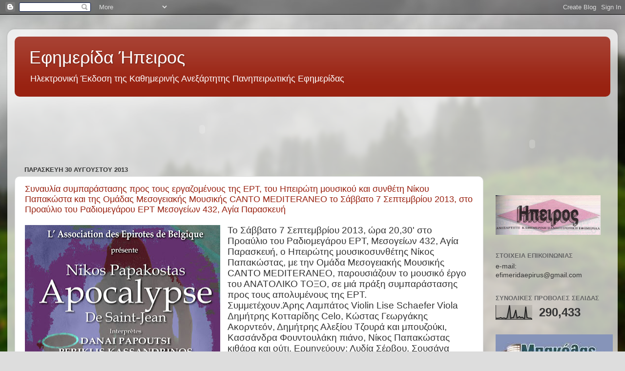

--- FILE ---
content_type: text/html; charset=UTF-8
request_url: https://efimeridaepirus.blogspot.com/2013_08_30_archive.html
body_size: 28325
content:
<!DOCTYPE html>
<html class='v2' dir='ltr' lang='el'>
<head>
<link href='https://www.blogger.com/static/v1/widgets/335934321-css_bundle_v2.css' rel='stylesheet' type='text/css'/>
<meta content='width=1100' name='viewport'/>
<meta content='text/html; charset=UTF-8' http-equiv='Content-Type'/>
<meta content='blogger' name='generator'/>
<link href='https://efimeridaepirus.blogspot.com/favicon.ico' rel='icon' type='image/x-icon'/>
<link href='http://efimeridaepirus.blogspot.com/2013_08_30_archive.html' rel='canonical'/>
<link rel="alternate" type="application/atom+xml" title="Εφημερίδα Ήπειρος - Atom" href="https://efimeridaepirus.blogspot.com/feeds/posts/default" />
<link rel="alternate" type="application/rss+xml" title="Εφημερίδα Ήπειρος - RSS" href="https://efimeridaepirus.blogspot.com/feeds/posts/default?alt=rss" />
<link rel="service.post" type="application/atom+xml" title="Εφημερίδα Ήπειρος - Atom" href="https://www.blogger.com/feeds/7670485237419656421/posts/default" />
<!--Can't find substitution for tag [blog.ieCssRetrofitLinks]-->
<meta content='Ηλεκτρονική Έκδοση της Καθημερινής Ανεξάρτητης Πανηπειρωτικής Εφημερίδας' name='description'/>
<meta content='http://efimeridaepirus.blogspot.com/2013_08_30_archive.html' property='og:url'/>
<meta content='Εφημερίδα Ήπειρος' property='og:title'/>
<meta content='Ηλεκτρονική Έκδοση της Καθημερινής Ανεξάρτητης Πανηπειρωτικής Εφημερίδας' property='og:description'/>
<title>Εφημερίδα Ήπειρος: 08/30/13</title>
<style id='page-skin-1' type='text/css'><!--
/*-----------------------------------------------
Blogger Template Style
Name:     Picture Window
Designer: Blogger
URL:      www.blogger.com
----------------------------------------------- */
/* Content
----------------------------------------------- */
body {
font: normal normal 15px Arial, Tahoma, Helvetica, FreeSans, sans-serif;
color: #333333;
background: #dddddd url(//themes.googleusercontent.com/image?id=1fupio4xM9eVxyr-k5QC5RiCJlYR35r9dXsp63RKsKt64v33poi2MvnjkX_1MULBY8BsT) repeat-x fixed bottom center;
}
html body .region-inner {
min-width: 0;
max-width: 100%;
width: auto;
}
.content-outer {
font-size: 90%;
}
a:link {
text-decoration:none;
color: #992211;
}
a:visited {
text-decoration:none;
color: #771100;
}
a:hover {
text-decoration:underline;
color: #cc4411;
}
.content-outer {
background: transparent url(//www.blogblog.com/1kt/transparent/white80.png) repeat scroll top left;
-moz-border-radius: 15px;
-webkit-border-radius: 15px;
-goog-ms-border-radius: 15px;
border-radius: 15px;
-moz-box-shadow: 0 0 3px rgba(0, 0, 0, .15);
-webkit-box-shadow: 0 0 3px rgba(0, 0, 0, .15);
-goog-ms-box-shadow: 0 0 3px rgba(0, 0, 0, .15);
box-shadow: 0 0 3px rgba(0, 0, 0, .15);
margin: 30px auto;
}
.content-inner {
padding: 15px;
}
/* Header
----------------------------------------------- */
.header-outer {
background: #992211 url(//www.blogblog.com/1kt/transparent/header_gradient_shade.png) repeat-x scroll top left;
_background-image: none;
color: #ffffff;
-moz-border-radius: 10px;
-webkit-border-radius: 10px;
-goog-ms-border-radius: 10px;
border-radius: 10px;
}
.Header img, .Header #header-inner {
-moz-border-radius: 10px;
-webkit-border-radius: 10px;
-goog-ms-border-radius: 10px;
border-radius: 10px;
}
.header-inner .Header .titlewrapper,
.header-inner .Header .descriptionwrapper {
padding-left: 30px;
padding-right: 30px;
}
.Header h1 {
font: normal normal 36px Arial, Tahoma, Helvetica, FreeSans, sans-serif;
text-shadow: 1px 1px 3px rgba(0, 0, 0, 0.3);
}
.Header h1 a {
color: #ffffff;
}
.Header .description {
font-size: 130%;
}
/* Tabs
----------------------------------------------- */
.tabs-inner {
margin: .5em 0 0;
padding: 0;
}
.tabs-inner .section {
margin: 0;
}
.tabs-inner .widget ul {
padding: 0;
background: #f5f5f5 url(//www.blogblog.com/1kt/transparent/tabs_gradient_shade.png) repeat scroll bottom;
-moz-border-radius: 10px;
-webkit-border-radius: 10px;
-goog-ms-border-radius: 10px;
border-radius: 10px;
}
.tabs-inner .widget li {
border: none;
}
.tabs-inner .widget li a {
display: inline-block;
padding: .5em 1em;
margin-right: 0;
color: #992211;
font: normal normal 15px Arial, Tahoma, Helvetica, FreeSans, sans-serif;
-moz-border-radius: 0 0 0 0;
-webkit-border-top-left-radius: 0;
-webkit-border-top-right-radius: 0;
-goog-ms-border-radius: 0 0 0 0;
border-radius: 0 0 0 0;
background: transparent none no-repeat scroll top left;
border-right: 1px solid #cccccc;
}
.tabs-inner .widget li:first-child a {
padding-left: 1.25em;
-moz-border-radius-topleft: 10px;
-moz-border-radius-bottomleft: 10px;
-webkit-border-top-left-radius: 10px;
-webkit-border-bottom-left-radius: 10px;
-goog-ms-border-top-left-radius: 10px;
-goog-ms-border-bottom-left-radius: 10px;
border-top-left-radius: 10px;
border-bottom-left-radius: 10px;
}
.tabs-inner .widget li.selected a,
.tabs-inner .widget li a:hover {
position: relative;
z-index: 1;
background: #ffffff url(//www.blogblog.com/1kt/transparent/tabs_gradient_shade.png) repeat scroll bottom;
color: #000000;
-moz-box-shadow: 0 0 0 rgba(0, 0, 0, .15);
-webkit-box-shadow: 0 0 0 rgba(0, 0, 0, .15);
-goog-ms-box-shadow: 0 0 0 rgba(0, 0, 0, .15);
box-shadow: 0 0 0 rgba(0, 0, 0, .15);
}
/* Headings
----------------------------------------------- */
h2 {
font: bold normal 13px Arial, Tahoma, Helvetica, FreeSans, sans-serif;
text-transform: uppercase;
color: #666666;
margin: .5em 0;
}
/* Main
----------------------------------------------- */
.main-outer {
background: transparent none repeat scroll top center;
-moz-border-radius: 0 0 0 0;
-webkit-border-top-left-radius: 0;
-webkit-border-top-right-radius: 0;
-webkit-border-bottom-left-radius: 0;
-webkit-border-bottom-right-radius: 0;
-goog-ms-border-radius: 0 0 0 0;
border-radius: 0 0 0 0;
-moz-box-shadow: 0 0 0 rgba(0, 0, 0, .15);
-webkit-box-shadow: 0 0 0 rgba(0, 0, 0, .15);
-goog-ms-box-shadow: 0 0 0 rgba(0, 0, 0, .15);
box-shadow: 0 0 0 rgba(0, 0, 0, .15);
}
.main-inner {
padding: 15px 5px 20px;
}
.main-inner .column-center-inner {
padding: 0 0;
}
.main-inner .column-left-inner {
padding-left: 0;
}
.main-inner .column-right-inner {
padding-right: 0;
}
/* Posts
----------------------------------------------- */
h3.post-title {
margin: 0;
font: normal normal 18px Arial, Tahoma, Helvetica, FreeSans, sans-serif;
}
.comments h4 {
margin: 1em 0 0;
font: normal normal 18px Arial, Tahoma, Helvetica, FreeSans, sans-serif;
}
.date-header span {
color: #333333;
}
.post-outer {
background-color: #ffffff;
border: solid 1px #dddddd;
-moz-border-radius: 10px;
-webkit-border-radius: 10px;
border-radius: 10px;
-goog-ms-border-radius: 10px;
padding: 15px 20px;
margin: 0 -20px 20px;
}
.post-body {
line-height: 1.4;
font-size: 110%;
position: relative;
}
.post-header {
margin: 0 0 1.5em;
color: #999999;
line-height: 1.6;
}
.post-footer {
margin: .5em 0 0;
color: #999999;
line-height: 1.6;
}
#blog-pager {
font-size: 140%
}
#comments .comment-author {
padding-top: 1.5em;
border-top: dashed 1px #ccc;
border-top: dashed 1px rgba(128, 128, 128, .5);
background-position: 0 1.5em;
}
#comments .comment-author:first-child {
padding-top: 0;
border-top: none;
}
.avatar-image-container {
margin: .2em 0 0;
}
/* Comments
----------------------------------------------- */
.comments .comments-content .icon.blog-author {
background-repeat: no-repeat;
background-image: url([data-uri]);
}
.comments .comments-content .loadmore a {
border-top: 1px solid #cc4411;
border-bottom: 1px solid #cc4411;
}
.comments .continue {
border-top: 2px solid #cc4411;
}
/* Widgets
----------------------------------------------- */
.widget ul, .widget #ArchiveList ul.flat {
padding: 0;
list-style: none;
}
.widget ul li, .widget #ArchiveList ul.flat li {
border-top: dashed 1px #ccc;
border-top: dashed 1px rgba(128, 128, 128, .5);
}
.widget ul li:first-child, .widget #ArchiveList ul.flat li:first-child {
border-top: none;
}
.widget .post-body ul {
list-style: disc;
}
.widget .post-body ul li {
border: none;
}
/* Footer
----------------------------------------------- */
.footer-outer {
color:#eeeeee;
background: transparent url(https://resources.blogblog.com/blogblog/data/1kt/transparent/black50.png) repeat scroll top left;
-moz-border-radius: 10px 10px 10px 10px;
-webkit-border-top-left-radius: 10px;
-webkit-border-top-right-radius: 10px;
-webkit-border-bottom-left-radius: 10px;
-webkit-border-bottom-right-radius: 10px;
-goog-ms-border-radius: 10px 10px 10px 10px;
border-radius: 10px 10px 10px 10px;
-moz-box-shadow: 0 0 0 rgba(0, 0, 0, .15);
-webkit-box-shadow: 0 0 0 rgba(0, 0, 0, .15);
-goog-ms-box-shadow: 0 0 0 rgba(0, 0, 0, .15);
box-shadow: 0 0 0 rgba(0, 0, 0, .15);
}
.footer-inner {
padding: 10px 5px 20px;
}
.footer-outer a {
color: #ffffdd;
}
.footer-outer a:visited {
color: #cccc99;
}
.footer-outer a:hover {
color: #ffffff;
}
.footer-outer .widget h2 {
color: #bbbbbb;
}
/* Mobile
----------------------------------------------- */
html body.mobile {
height: auto;
}
html body.mobile {
min-height: 480px;
background-size: 100% auto;
}
.mobile .body-fauxcolumn-outer {
background: transparent none repeat scroll top left;
}
html .mobile .mobile-date-outer, html .mobile .blog-pager {
border-bottom: none;
background: transparent none repeat scroll top center;
margin-bottom: 10px;
}
.mobile .date-outer {
background: transparent none repeat scroll top center;
}
.mobile .header-outer, .mobile .main-outer,
.mobile .post-outer, .mobile .footer-outer {
-moz-border-radius: 0;
-webkit-border-radius: 0;
-goog-ms-border-radius: 0;
border-radius: 0;
}
.mobile .content-outer,
.mobile .main-outer,
.mobile .post-outer {
background: inherit;
border: none;
}
.mobile .content-outer {
font-size: 100%;
}
.mobile-link-button {
background-color: #992211;
}
.mobile-link-button a:link, .mobile-link-button a:visited {
color: #ffffff;
}
.mobile-index-contents {
color: #333333;
}
.mobile .tabs-inner .PageList .widget-content {
background: #ffffff url(//www.blogblog.com/1kt/transparent/tabs_gradient_shade.png) repeat scroll bottom;
color: #000000;
}
.mobile .tabs-inner .PageList .widget-content .pagelist-arrow {
border-left: 1px solid #cccccc;
}

--></style>
<style id='template-skin-1' type='text/css'><!--
body {
min-width: 1250px;
}
.content-outer, .content-fauxcolumn-outer, .region-inner {
min-width: 1250px;
max-width: 1250px;
_width: 1250px;
}
.main-inner .columns {
padding-left: 0px;
padding-right: 260px;
}
.main-inner .fauxcolumn-center-outer {
left: 0px;
right: 260px;
/* IE6 does not respect left and right together */
_width: expression(this.parentNode.offsetWidth -
parseInt("0px") -
parseInt("260px") + 'px');
}
.main-inner .fauxcolumn-left-outer {
width: 0px;
}
.main-inner .fauxcolumn-right-outer {
width: 260px;
}
.main-inner .column-left-outer {
width: 0px;
right: 100%;
margin-left: -0px;
}
.main-inner .column-right-outer {
width: 260px;
margin-right: -260px;
}
#layout {
min-width: 0;
}
#layout .content-outer {
min-width: 0;
width: 800px;
}
#layout .region-inner {
min-width: 0;
width: auto;
}
body#layout div.add_widget {
padding: 8px;
}
body#layout div.add_widget a {
margin-left: 32px;
}
--></style>
<style>
    body {background-image:url(\/\/themes.googleusercontent.com\/image?id=1fupio4xM9eVxyr-k5QC5RiCJlYR35r9dXsp63RKsKt64v33poi2MvnjkX_1MULBY8BsT);}
    
@media (max-width: 200px) { body {background-image:url(\/\/themes.googleusercontent.com\/image?id=1fupio4xM9eVxyr-k5QC5RiCJlYR35r9dXsp63RKsKt64v33poi2MvnjkX_1MULBY8BsT&options=w200);}}
@media (max-width: 400px) and (min-width: 201px) { body {background-image:url(\/\/themes.googleusercontent.com\/image?id=1fupio4xM9eVxyr-k5QC5RiCJlYR35r9dXsp63RKsKt64v33poi2MvnjkX_1MULBY8BsT&options=w400);}}
@media (max-width: 800px) and (min-width: 401px) { body {background-image:url(\/\/themes.googleusercontent.com\/image?id=1fupio4xM9eVxyr-k5QC5RiCJlYR35r9dXsp63RKsKt64v33poi2MvnjkX_1MULBY8BsT&options=w800);}}
@media (max-width: 1200px) and (min-width: 801px) { body {background-image:url(\/\/themes.googleusercontent.com\/image?id=1fupio4xM9eVxyr-k5QC5RiCJlYR35r9dXsp63RKsKt64v33poi2MvnjkX_1MULBY8BsT&options=w1200);}}
/* Last tag covers anything over one higher than the previous max-size cap. */
@media (min-width: 1201px) { body {background-image:url(\/\/themes.googleusercontent.com\/image?id=1fupio4xM9eVxyr-k5QC5RiCJlYR35r9dXsp63RKsKt64v33poi2MvnjkX_1MULBY8BsT&options=w1600);}}
  </style>
<link href='https://www.blogger.com/dyn-css/authorization.css?targetBlogID=7670485237419656421&amp;zx=e8012104-ed5f-42a2-8c32-eb22115f6a98' media='none' onload='if(media!=&#39;all&#39;)media=&#39;all&#39;' rel='stylesheet'/><noscript><link href='https://www.blogger.com/dyn-css/authorization.css?targetBlogID=7670485237419656421&amp;zx=e8012104-ed5f-42a2-8c32-eb22115f6a98' rel='stylesheet'/></noscript>
<meta name='google-adsense-platform-account' content='ca-host-pub-1556223355139109'/>
<meta name='google-adsense-platform-domain' content='blogspot.com'/>

<!-- data-ad-client=ca-pub-9472357345320854 -->

</head>
<body class='loading variant-shade'>
<div class='navbar section' id='navbar' name='Navbar'><div class='widget Navbar' data-version='1' id='Navbar1'><script type="text/javascript">
    function setAttributeOnload(object, attribute, val) {
      if(window.addEventListener) {
        window.addEventListener('load',
          function(){ object[attribute] = val; }, false);
      } else {
        window.attachEvent('onload', function(){ object[attribute] = val; });
      }
    }
  </script>
<div id="navbar-iframe-container"></div>
<script type="text/javascript" src="https://apis.google.com/js/platform.js"></script>
<script type="text/javascript">
      gapi.load("gapi.iframes:gapi.iframes.style.bubble", function() {
        if (gapi.iframes && gapi.iframes.getContext) {
          gapi.iframes.getContext().openChild({
              url: 'https://www.blogger.com/navbar/7670485237419656421?origin\x3dhttps://efimeridaepirus.blogspot.com',
              where: document.getElementById("navbar-iframe-container"),
              id: "navbar-iframe"
          });
        }
      });
    </script><script type="text/javascript">
(function() {
var script = document.createElement('script');
script.type = 'text/javascript';
script.src = '//pagead2.googlesyndication.com/pagead/js/google_top_exp.js';
var head = document.getElementsByTagName('head')[0];
if (head) {
head.appendChild(script);
}})();
</script>
</div></div>
<div class='body-fauxcolumns'>
<div class='fauxcolumn-outer body-fauxcolumn-outer'>
<div class='cap-top'>
<div class='cap-left'></div>
<div class='cap-right'></div>
</div>
<div class='fauxborder-left'>
<div class='fauxborder-right'></div>
<div class='fauxcolumn-inner'>
</div>
</div>
<div class='cap-bottom'>
<div class='cap-left'></div>
<div class='cap-right'></div>
</div>
</div>
</div>
<div class='content'>
<div class='content-fauxcolumns'>
<div class='fauxcolumn-outer content-fauxcolumn-outer'>
<div class='cap-top'>
<div class='cap-left'></div>
<div class='cap-right'></div>
</div>
<div class='fauxborder-left'>
<div class='fauxborder-right'></div>
<div class='fauxcolumn-inner'>
</div>
</div>
<div class='cap-bottom'>
<div class='cap-left'></div>
<div class='cap-right'></div>
</div>
</div>
</div>
<div class='content-outer'>
<div class='content-cap-top cap-top'>
<div class='cap-left'></div>
<div class='cap-right'></div>
</div>
<div class='fauxborder-left content-fauxborder-left'>
<div class='fauxborder-right content-fauxborder-right'></div>
<div class='content-inner'>
<header>
<div class='header-outer'>
<div class='header-cap-top cap-top'>
<div class='cap-left'></div>
<div class='cap-right'></div>
</div>
<div class='fauxborder-left header-fauxborder-left'>
<div class='fauxborder-right header-fauxborder-right'></div>
<div class='region-inner header-inner'>
<div class='header section' id='header' name='Κεφαλίδα'><div class='widget Header' data-version='1' id='Header1'>
<div id='header-inner'>
<div class='titlewrapper'>
<h1 class='title'>
<a href='https://efimeridaepirus.blogspot.com/'>
Εφημερίδα Ήπειρος
</a>
</h1>
</div>
<div class='descriptionwrapper'>
<p class='description'><span>Ηλεκτρονική Έκδοση της Καθημερινής Ανεξάρτητης Πανηπειρωτικής Εφημερίδας                                                    


                                                            </span></p>
</div>
</div>
</div></div>
</div>
</div>
<div class='header-cap-bottom cap-bottom'>
<div class='cap-left'></div>
<div class='cap-right'></div>
</div>
</div>
</header>
<div class='tabs-outer'>
<div class='tabs-cap-top cap-top'>
<div class='cap-left'></div>
<div class='cap-right'></div>
</div>
<div class='fauxborder-left tabs-fauxborder-left'>
<div class='fauxborder-right tabs-fauxborder-right'></div>
<div class='region-inner tabs-inner'>
<div class='tabs section' id='crosscol' name='Σε όλες τις στήλες'><div class='widget HTML' data-version='1' id='HTML3'>
<div class='widget-content'>
<span style="font-weight:bold;"><span style="font-style:italic;"><a href="http://file:///C:/Documents%20and%20Settings/Administrator/Desktop/Banner/Banner_hpeiros_2014.html"><span style="font-weight:bold;"><span style="font-style:italic;"></span></span></a></span></span>
</div>
<div class='clear'></div>
</div></div>
<div class='tabs no-items section' id='crosscol-overflow' name='Cross-Column 2'></div>
</div>
</div>
<div class='tabs-cap-bottom cap-bottom'>
<div class='cap-left'></div>
<div class='cap-right'></div>
</div>
</div>
<div class='main-outer'>
<div class='main-cap-top cap-top'>
<div class='cap-left'></div>
<div class='cap-right'></div>
</div>
<div class='fauxborder-left main-fauxborder-left'>
<div class='fauxborder-right main-fauxborder-right'></div>
<div class='region-inner main-inner'>
<div class='columns fauxcolumns'>
<div class='fauxcolumn-outer fauxcolumn-center-outer'>
<div class='cap-top'>
<div class='cap-left'></div>
<div class='cap-right'></div>
</div>
<div class='fauxborder-left'>
<div class='fauxborder-right'></div>
<div class='fauxcolumn-inner'>
</div>
</div>
<div class='cap-bottom'>
<div class='cap-left'></div>
<div class='cap-right'></div>
</div>
</div>
<div class='fauxcolumn-outer fauxcolumn-left-outer'>
<div class='cap-top'>
<div class='cap-left'></div>
<div class='cap-right'></div>
</div>
<div class='fauxborder-left'>
<div class='fauxborder-right'></div>
<div class='fauxcolumn-inner'>
</div>
</div>
<div class='cap-bottom'>
<div class='cap-left'></div>
<div class='cap-right'></div>
</div>
</div>
<div class='fauxcolumn-outer fauxcolumn-right-outer'>
<div class='cap-top'>
<div class='cap-left'></div>
<div class='cap-right'></div>
</div>
<div class='fauxborder-left'>
<div class='fauxborder-right'></div>
<div class='fauxcolumn-inner'>
</div>
</div>
<div class='cap-bottom'>
<div class='cap-left'></div>
<div class='cap-right'></div>
</div>
</div>
<!-- corrects IE6 width calculation -->
<div class='columns-inner'>
<div class='column-center-outer'>
<div class='column-center-inner'>
<div class='main section' id='main' name='Κύριος'><div class='widget HTML' data-version='1' id='HTML7'>
<div class='widget-content'>
<embed src="//www.valuecom-demos.gr/Cosmetic/AHC/GR/728x90.swf" quality="high" allowscriptaccess="always" type="application/x-shockwave-flash" pluginspage="http://www.macromedia.com/go/getflashplayer" align="middle" height="90" width="728"></embed>
</div>
<div class='clear'></div>
</div><div class='widget Blog' data-version='1' id='Blog1'>
<div class='blog-posts hfeed'>

          <div class="date-outer">
        
<h2 class='date-header'><span>Παρασκευή 30 Αυγούστου 2013</span></h2>

          <div class="date-posts">
        
<div class='post-outer'>
<div class='post hentry uncustomized-post-template' itemprop='blogPost' itemscope='itemscope' itemtype='http://schema.org/BlogPosting'>
<meta content='https://blogger.googleusercontent.com/img/b/R29vZ2xl/AVvXsEjqqBkwJP2t6-11EHlRz_saAy5mf5e9OFe_hB2JVGdZsl9XTvON7uNexdIkCP5KTZK3jj6IOFWdHsJJIfo8zGgvWUkZ1yIlUHlN6i-d5C2nqJ7lxxwcaXrJYBeFmTDDEkkuJpVbBopxTv0P/s400/_1_~1.JPG' itemprop='image_url'/>
<meta content='7670485237419656421' itemprop='blogId'/>
<meta content='864385708628954981' itemprop='postId'/>
<a name='864385708628954981'></a>
<h3 class='post-title entry-title' itemprop='name'>
<a href='https://efimeridaepirus.blogspot.com/2013/08/canto-diterane-7-2013-432.html'>Συναυλία συμπαράστασης προς τους εργαζομένους της ΕΡΤ, του Ηπειρώτη μουσικού  και συνθέτη Νίκου Παπακώστα και της Ομάδας Μεσογειακής Μουσικής CANTO ΜΕDITERANEΟ το Σάββατο 7 Σεπτεμβρίου 2013, στο Προαύλιο του Ραδιομεγάρου ΕΡΤ Μεσογείων 432, Αγία Παρασκευή</a>
</h3>
<div class='post-header'>
<div class='post-header-line-1'></div>
</div>
<div class='post-body entry-content' id='post-body-864385708628954981' itemprop='articleBody'>
<div dir="ltr" style="text-align: left;" trbidi="on">
<a href="https://blogger.googleusercontent.com/img/b/R29vZ2xl/AVvXsEjqqBkwJP2t6-11EHlRz_saAy5mf5e9OFe_hB2JVGdZsl9XTvON7uNexdIkCP5KTZK3jj6IOFWdHsJJIfo8zGgvWUkZ1yIlUHlN6i-d5C2nqJ7lxxwcaXrJYBeFmTDDEkkuJpVbBopxTv0P/s1600/_1_~1.JPG" imageanchor="1" style="clear: left; float: left; margin-bottom: 1em; margin-right: 1em;"><img border="0" height="302" src="https://blogger.googleusercontent.com/img/b/R29vZ2xl/AVvXsEjqqBkwJP2t6-11EHlRz_saAy5mf5e9OFe_hB2JVGdZsl9XTvON7uNexdIkCP5KTZK3jj6IOFWdHsJJIfo8zGgvWUkZ1yIlUHlN6i-d5C2nqJ7lxxwcaXrJYBeFmTDDEkkuJpVbBopxTv0P/s400/_1_~1.JPG" width="400"></a><span style="font-size: 14pt; line-height: 115%;">Το Σάββατο 7
Σεπτεμβρίου 2013, ώρα 20,30&#39; στο Προαύλιο του Ραδιομεγάρου ΕΡΤ, Μεσογείων 432,
Αγία Παρασκευή, ο Ηπειρώτης μουσικοσυνθέτης Νίκος Παπακώστας, με την Ομάδα
Μεσογειακής Μουσικής CANTO ΜΕDITERANEΟ, παρουσιάζουν το μουσικό έργο του
ΑΝΑΤΟΛΙΚΟ ΤΟΞΟ, σε μιά πράξη συμπαράστασης προς τους απολυμένους της ΕΡΤ.<o:p></o:p></span><br>
<span style="font-size: 14pt; line-height: 115%;">Συμμετέχουν.Άρης
Λαμπάτος Violin Lise Schaefer Viola Δημήτρης Κοτταρίδης Celo, Κώστας Γεωργάκης
Ακορντεόν, Δημήτρης Αλεξίου Τζουρά και μπουζούκι, Κασσάνδρα Φουντουλάκη πιάνο,
Νίκος Παπακώστας κιθάρα και ούτι. Ερμηνεύουν: Λυδία Σέρβου, Σουσάνα Τρυφιάτη.
Ματούλα Πάντζιου Κώστας Ξυλάς, Σοφία Ανδριανού.<o:p></o:p></span><br>
<span style="font-size: 14pt; line-height: 115%;">Ο Νίκος
Παπακώστας με την Oμάδα Μεσογειακής μουσικής CANTO MEDITERANEO σε ένα μουσικό
ταξίδι στο Ανατολικό Ελληνικό τόξο, που ξεκινά από την Πόλη και καταλήγει στην
Ήπειρο με ενδιάμεσους σταθμούς τη Σμύρνη , το Αιγαίο και την Κρήτη. <o:p></o:p></span><br>
<div class="separator" style="clear: both; text-align: center;">
<a href="https://blogger.googleusercontent.com/img/b/R29vZ2xl/AVvXsEgOyTk1HhickP_jk1vXhoYxAVFRRnhMyquOFyAnoElPPPtD7UVBHf_F9wG78ZMkSVVhB__Qq-O_LHMvwd94A-7yV_DfrK7wvUEjA4wllzYKw1T_6_C7Hnhsx25_m8IaO7w1Hg06N_ZUv73v/s1600/esperinos.jpg" imageanchor="1" style="clear: right; float: right; margin-bottom: 1em; margin-left: 1em;"><img border="0" height="286" src="https://blogger.googleusercontent.com/img/b/R29vZ2xl/AVvXsEgOyTk1HhickP_jk1vXhoYxAVFRRnhMyquOFyAnoElPPPtD7UVBHf_F9wG78ZMkSVVhB__Qq-O_LHMvwd94A-7yV_DfrK7wvUEjA4wllzYKw1T_6_C7Hnhsx25_m8IaO7w1Hg06N_ZUv73v/s320/esperinos.jpg" width="320"></a></div>
<span style="font-size: 14pt; line-height: 115%;">Παράλληλα θα
εκτελεστούν αποσπάσματα από τα έργα του συνθέτη, που γνώρισαν διεθνή αποδοχή,
όπως ΒΑΛΚΑΝ , ΜΥΣΤΙΚΟΣ ΕΣΠΕΡΙΝΟΣ, ΤΑΞΙΔΙΑ ΚΑΙ ΟΝΕΙΡΑ καθώς και το λαϊκό
ορατόριο ΤΟ ΓΕΦΥΡΙ ΤΗΣ ΑΡΤΑΣ, που ανέβηκε σε πρώτη παγκόσμια εκτέλεση στο
Μέγαρο Μουσικής Αθηνών και έχει συμπεριληφθεί στο ρεπερτόριο της COMPAGNIA D&#39;
OPERA ITALIANA.<o:p></o:p></span><br>
<span style="font-size: 14pt; line-height: 115%;">Η παράσταση έχει παρουσιαστεί με τεράστια
επιτυχία σε διάφορα θέατρα, μεταξύ αυτών το L&#39; ATTENTION και το ALBERT HALL 2
στις Βρυξέλλες, το Θέατρο του RADIOVIDEO ITALIA στο Μιλάνο, το ΜΕΓΑΡΟ ΜΟΥΣΙΚΗΣ
ΑΘΗΝΩΝ, το Θέατρο του Ιδρύματος Μιχάλης Κακογιάννης κλπ. Canto mediterraneo <o:p></o:p></span><br>
<div class="separator" style="clear: both; text-align: center;">
<a href="https://blogger.googleusercontent.com/img/b/R29vZ2xl/AVvXsEhCdwYe_aw4MqcJqOYLeR0PjH4-uj4IA9gjr_CXruLPaqEmzJfHY5WuHs_NxauZ6yd_vVOqKRGReRqU828as-iDJNLOVJpxvA76CCQrqyubknQ6LiUnfSpSPC5004IPklXqBGLsv6gNrnJM/s1600/Papakostas_Anatoliko_Toxo_01.gif" imageanchor="1" style="clear: left; float: left; margin-bottom: 1em; margin-right: 1em;"><img border="0" height="243" src="https://blogger.googleusercontent.com/img/b/R29vZ2xl/AVvXsEhCdwYe_aw4MqcJqOYLeR0PjH4-uj4IA9gjr_CXruLPaqEmzJfHY5WuHs_NxauZ6yd_vVOqKRGReRqU828as-iDJNLOVJpxvA76CCQrqyubknQ6LiUnfSpSPC5004IPklXqBGLsv6gNrnJM/s320/Papakostas_Anatoliko_Toxo_01.gif" width="320"></a></div>
<span style="font-size: 14pt; line-height: 115%;">Η ορχήστρα
παραδοσιακής και σύγχρονης μεσογειακής μουσικής ιδρύθηκε από τον συνθέτη ΝΙΚΟ
ΠΑΠΑΚΩΣΤΑ σε συνεργασία με την COMPANIA D&#39;OPERA ITALIANA και τον Μαέστρο
ANTONELLO GOTTA. Σκοπός του σχήματος είναι η προώθηση της παραδοσιακής αλλά και
της σύγχρονης μουσικής της Ανατολικής Μεσογείου και η συνεργασία του με
καλλιτέχνες και σχήματα που προέρχονται από το γεωγραφικό , αλλά και
πολιτιστικό αυτό χώρο , τόσο σε συναυλίες στην Ελλάδα και το εξωτερικό , όσο
και στη δισκογραφία.<o:p></o:p></span><br>
<span style="font-size: 14pt; line-height: 115%;">Το ρεπερτόριο του σχήματος περιλαμβάνει
παραδοσιακά τραγούδια της Σμύρνης , του Αιγαίου , της Κρήτης , πεντατονικά της
Ηπείρου , Μακεδονίτικα , Βαλκανικές μελωδίες , Ναπολιτάνικα τραγούδια ,
παραδοσιακά της Νότιας Ιταλίας και της Εγγύς Ανατολής καθώς και σύγχρονα
τραγούδια Ελλήνων και ξένων συνθετών που έχουν άμεση σχέση απο άποψη ύφους και
ποιότητας με τα πιο πάνω.<o:p></o:p></span><br>
<span style="font-size: 14pt; line-height: 115%;">Νίκος
Παπακώστας.<o:p></o:p></span><br>
<a href="https://blogger.googleusercontent.com/img/b/R29vZ2xl/AVvXsEhZ3ybH6yftX5vf70apdfKOTNloIe-Q89VIBqmnr1-yLM7WllInPoliOEb8ZEaxqn6J4-0yibLpoQ6VDRm-FtiZKUYXBvtKVfYc4RfFLgn-ZoU6aMYxpWt_Mwpn3NdoUDck-R5i1JlPbt_o/s1600/Nikos_Papakostas.gif" imageanchor="1" style="clear: left; float: left; margin-bottom: 1em; margin-right: 1em;"><img border="0" height="320" src="https://blogger.googleusercontent.com/img/b/R29vZ2xl/AVvXsEhZ3ybH6yftX5vf70apdfKOTNloIe-Q89VIBqmnr1-yLM7WllInPoliOEb8ZEaxqn6J4-0yibLpoQ6VDRm-FtiZKUYXBvtKVfYc4RfFLgn-ZoU6aMYxpWt_Mwpn3NdoUDck-R5i1JlPbt_o/s320/Nikos_Papakostas.gif" width="215"></a><span style="font-size: 14pt; line-height: 115%;">Ο Νίκος Παπακώστας κατάγεται από την Άρτα και
μεγάλωσε στην Αθήνα. Το βασικό όργανο του είναι η κιθάρα και έχει συνεργαστεί
σε παλιές η πρόσφατες συναυλίες η δισκογραφικά με πολλούς έλληνες και ξένους
καλλιτέχνες, όπως η Χάρις Αλέξιου, η Ελένη Βιτάλη, η Άννα Βίσση, ο Γιώργος
Ζωγράφος, η Γιώτα Λύδια, ο Μιχάλης Δημητριάδης, η Νάντια Καραγιάννη, ο
Αλέξανδρος Χατζής, η Μαρία Σουλτάτου, η Καλλιόπη Βέττα , ο Μπάμπης Στέκας
Δημήτρης Μπάσης, ο Franco Simone, η Iva Zannichi και οι Nomadi από την Ιταλία,
o Αlex Busanel από τη Γαλλία, οι Africa Moyo από το Κογκό, οι Guaragniaum και η
Maria Moramarco από τα ελληνόφωνα χώρια της Κάτω Ιταλίας κ.α. Επίσης έχει
συνεργαστεί με πολλούς Έλληνες ηθοποιού, όπως ο Αντώνης Αντωνίου, ο Γιώργος
Καραμίχος, η Μάνια Παπαδημητρίου, η Γεωργία Ζώη, η Φαίη Ξυλά, ο Κωνσταντίνος
Γιαννακόπουλος κ.α <o:p></o:p></span><br>
<span style="font-size: 14pt; line-height: 115%;">Η μουσική
του κινείται σε ευρύτατα επίπεδα. </span><br>
</div>
<div style='clear: both;'></div>
</div>
<div class='jump-link'>
<a href='https://efimeridaepirus.blogspot.com/2013/08/canto-diterane-7-2013-432.html#more' title='Συναυλία συμπαράστασης προς τους εργαζομένους της ΕΡΤ, του Ηπειρώτη μουσικού  και συνθέτη Νίκου Παπακώστα και της Ομάδας Μεσογειακής Μουσικής CANTO ΜΕDITERANEΟ το Σάββατο 7 Σεπτεμβρίου 2013, στο Προαύλιο του Ραδιομεγάρου ΕΡΤ Μεσογείων 432, Αγία Παρασκευή'>Διαβάστε περισσότερα &#187;</a>
</div>
<div class='post-footer'>
<div class='post-footer-line post-footer-line-1'>
<span class='post-author vcard'>
Αναρτήθηκε από
<span class='fn' itemprop='author' itemscope='itemscope' itemtype='http://schema.org/Person'>
<meta content='https://www.blogger.com/profile/01581946552971069943' itemprop='url'/>
<a class='g-profile' href='https://www.blogger.com/profile/01581946552971069943' rel='author' title='author profile'>
<span itemprop='name'>Unknown</span>
</a>
</span>
</span>
<span class='post-timestamp'>
στις
<meta content='http://efimeridaepirus.blogspot.com/2013/08/canto-diterane-7-2013-432.html' itemprop='url'/>
<a class='timestamp-link' href='https://efimeridaepirus.blogspot.com/2013/08/canto-diterane-7-2013-432.html' rel='bookmark' title='permanent link'><abbr class='published' itemprop='datePublished' title='2013-08-30T23:28:00+03:00'>11:28&#8239;μ.μ.</abbr></a>
</span>
<span class='post-comment-link'>
<a class='comment-link' href='https://efimeridaepirus.blogspot.com/2013/08/canto-diterane-7-2013-432.html#comment-form' onclick=''>
Δεν υπάρχουν σχόλια:
  </a>
</span>
<span class='post-icons'>
<span class='item-control blog-admin pid-955344613'>
<a href='https://www.blogger.com/post-edit.g?blogID=7670485237419656421&postID=864385708628954981&from=pencil' title='Επεξεργασία ανάρτησης'>
<img alt='' class='icon-action' height='18' src='https://resources.blogblog.com/img/icon18_edit_allbkg.gif' width='18'/>
</a>
</span>
</span>
<div class='post-share-buttons goog-inline-block'>
<a class='goog-inline-block share-button sb-email' href='https://www.blogger.com/share-post.g?blogID=7670485237419656421&postID=864385708628954981&target=email' target='_blank' title='Αποστολή με μήνυμα ηλεκτρονικού ταχυδρομείου
'><span class='share-button-link-text'>Αποστολή με μήνυμα ηλεκτρονικού ταχυδρομείου
</span></a><a class='goog-inline-block share-button sb-blog' href='https://www.blogger.com/share-post.g?blogID=7670485237419656421&postID=864385708628954981&target=blog' onclick='window.open(this.href, "_blank", "height=270,width=475"); return false;' target='_blank' title='BlogThis!'><span class='share-button-link-text'>BlogThis!</span></a><a class='goog-inline-block share-button sb-twitter' href='https://www.blogger.com/share-post.g?blogID=7670485237419656421&postID=864385708628954981&target=twitter' target='_blank' title='Κοινοποίηση στο X'><span class='share-button-link-text'>Κοινοποίηση στο X</span></a><a class='goog-inline-block share-button sb-facebook' href='https://www.blogger.com/share-post.g?blogID=7670485237419656421&postID=864385708628954981&target=facebook' onclick='window.open(this.href, "_blank", "height=430,width=640"); return false;' target='_blank' title='Μοιραστείτε το στο Facebook'><span class='share-button-link-text'>Μοιραστείτε το στο Facebook</span></a><a class='goog-inline-block share-button sb-pinterest' href='https://www.blogger.com/share-post.g?blogID=7670485237419656421&postID=864385708628954981&target=pinterest' target='_blank' title='Κοινοποίηση στο Pinterest'><span class='share-button-link-text'>Κοινοποίηση στο Pinterest</span></a>
</div>
</div>
<div class='post-footer-line post-footer-line-2'>
<span class='post-labels'>
</span>
</div>
<div class='post-footer-line post-footer-line-3'>
<span class='post-location'>
</span>
</div>
</div>
</div>
</div>
<div class='inline-ad'>
<script type="text/javascript"><!--
google_ad_client = "ca-pub-9472357345320854";
google_ad_host = "ca-host-pub-1556223355139109";
google_ad_host_channel = "L0007";
/* efimeridaepirus_main_Blog1_728x90_as */
google_ad_slot = "1265539328";
google_ad_width = 728;
google_ad_height = 90;
//-->
</script>
<script type="text/javascript"
src="//pagead2.googlesyndication.com/pagead/show_ads.js">
</script>
</div>
<div class='post-outer'>
<div class='post hentry uncustomized-post-template' itemprop='blogPost' itemscope='itemscope' itemtype='http://schema.org/BlogPosting'>
<meta content='https://blogger.googleusercontent.com/img/b/R29vZ2xl/AVvXsEjsYGdk_jnOu07g46uo87_uLVtJJzskupVP_7cO3C6FTj1xOveF7uvw8BFHwNg8fCtNQ85rDDxx-74Pjqj6OAc2DqGx0871JgD_oLHOh5GXmmiUW3k6sIKhPk2sOtbHiwk1Rqi_ksPhFame/s400/20130828_144317.jpg' itemprop='image_url'/>
<meta content='7670485237419656421' itemprop='blogId'/>
<meta content='904715037224169683' itemprop='postId'/>
<a name='904715037224169683'></a>
<h3 class='post-title entry-title' itemprop='name'>
<a href='https://efimeridaepirus.blogspot.com/2013/08/blog-post_324.html'>ΠΟΙΟΣ &#8230;ΙΣΧΥΡΟΣ ΛΟΓΟΣ ΔΕΝ ΕΠΙΤΡΕΠΕΙ ΝΑ &#171;ΠΕΣΕΙ&#187; ΛΙΓΟ ΓΚΑΖΟΝ ΣΕ ΕΝΑ ΓΗΠΕΔΟ ΣΤΗΝ ΚΑΡΔΙΑ ΤΗΣ ΠΟΛΗΣ ΤΟ ΟΠΟΙΟ ΧΡΕΙΑΖΟΝΤΑΙ ΕΚΑΤΟΝΤΑΔΕΣ ΜΑΘΗΤΕΣ ΣΧΟΛΕΙΩΝ ΤΗΣ ΠΕΡΙΟΧΗΣ ΑΛΛΑ ΚΑΙ ΟΜΑΔΕΣ;</a>
</h3>
<div class='post-header'>
<div class='post-header-line-1'></div>
</div>
<div class='post-body entry-content' id='post-body-904715037224169683' itemprop='articleBody'>
<div dir="ltr" style="text-align: left;" trbidi="on">
<div class="separator" style="clear: both; text-align: center;">
<a href="https://blogger.googleusercontent.com/img/b/R29vZ2xl/AVvXsEjsYGdk_jnOu07g46uo87_uLVtJJzskupVP_7cO3C6FTj1xOveF7uvw8BFHwNg8fCtNQ85rDDxx-74Pjqj6OAc2DqGx0871JgD_oLHOh5GXmmiUW3k6sIKhPk2sOtbHiwk1Rqi_ksPhFame/s1600/20130828_144317.jpg" imageanchor="1" style="clear: left; float: left; margin-bottom: 1em; margin-right: 1em;"><img border="0" height="300" src="https://blogger.googleusercontent.com/img/b/R29vZ2xl/AVvXsEjsYGdk_jnOu07g46uo87_uLVtJJzskupVP_7cO3C6FTj1xOveF7uvw8BFHwNg8fCtNQ85rDDxx-74Pjqj6OAc2DqGx0871JgD_oLHOh5GXmmiUW3k6sIKhPk2sOtbHiwk1Rqi_ksPhFame/s400/20130828_144317.jpg" width="400" /></a></div>
<span style="font-size: 14pt; line-height: 115%;">Δεν εξηγείται
διαφορετικά η περίπτωση του σταδίου της Λιμνοπούλας γύρω από το οποίο
βρίσκονται δεκάδες σχολεία και μια πυκνοκατοικημένη περιοχή η οποία στερείται
παντελώς ενός χώρου άθλησης με τις ελάχιστες στοιχειώδεις υποδομές προκειμένου
να καλύπτονται οι τεράστιες ανάγκες μιας από τις περισσότερο αναπτυσσόμενες
περιοχές <span style="mso-spacerun: yes;">&nbsp;</span>στην οποία βρίσκονται <span style="mso-spacerun: yes;">&nbsp;</span>περί τα &#8230;ΕΝΔΕΚΑ ΣΧΟΛΕΙΑ.<o:p></o:p></span><br />


<span style="font-size: 14pt; line-height: 115%;">Κι όμως οι
αρμόδιοι χρόνια τώρα κωφεύουν στις πολλαπλές εκκλήσεις φορέων , συλλόγων
σχολείων, ομάδων και κατοίκων και προβάλλοντας &#8230;αστείες δικαιολογίες αρνούνται
πεισματικά να &#171;πρασινίσουν&#187; το γήπεδο ώστε να αθλούνται με ασφάλεια όλοι.<o:p></o:p></span><br />


<span style="font-size: 14pt; line-height: 115%;">Ο λόγος για τους
γνωρίζοντες είναι &#8230;προφανείς καθώς αυτό συμβαίνει προκειμένου να λειτουργεί στο
χώρο κάθε χρόνο μια έκθεση &#8211;παζάρι η οποία φαίνεται θα αφήνει πολλά στον
αρμόδιο φορέα για να επιμένει τόσα χρόνια να μένει έτσι αυτός ο χώρος.<o:p></o:p></span><br />


<span style="font-size: 14pt; line-height: 115%;">Είναι μια
περίπτωση που χρήζει όχι μόνο επέμβαση της δικαιοσύνης αλλά και των άλλων
αρμοδίων υπηρεσιών που ελέγχουν <span style="mso-spacerun: yes;">&nbsp;</span>θέματα
ανάλογου ενδιαφέροντος.<o:p></o:p></span><br />


<span style="font-size: 14pt; line-height: 115%;">Ελπίζουμε
πως μετά την ευρύτατη δημοσιοποίηση του θέματος να <span style="mso-spacerun: yes;">&nbsp;</span>γίνουν οι δέουσες ενέργειες για να ενημερωθούν
οι πολίτες τι συμβαίνει με αυτό το θέμα ΠΡΟΚΛΗΣΗ.<o:p></o:p></span><br />


<span style="font-size: 14pt; line-height: 115%;">Ενώ καλείται
ταυτόχρονα<span style="mso-spacerun: yes;">&nbsp; </span>η Περιφέρεια με τον Δήμο να
παρέμβουν άμεσα ώστε σε λίγες μέρες που αρχίζουν τα σχολεία να αθλούνται όχι
απλά ακίνδυνα αλλά και ευχάριστα οι μαθητές και όχι μόνο<o:p></o:p></span><br />


<br />
<div class="MsoNormal" style="margin: 0cm 0cm 10pt;">
<span style="font-size: 14pt; line-height: 115%;"><o:p>&nbsp;</o:p></span></div>
</div>
<div style='clear: both;'></div>
</div>
<div class='post-footer'>
<div class='post-footer-line post-footer-line-1'>
<span class='post-author vcard'>
Αναρτήθηκε από
<span class='fn' itemprop='author' itemscope='itemscope' itemtype='http://schema.org/Person'>
<meta content='https://www.blogger.com/profile/01581946552971069943' itemprop='url'/>
<a class='g-profile' href='https://www.blogger.com/profile/01581946552971069943' rel='author' title='author profile'>
<span itemprop='name'>Unknown</span>
</a>
</span>
</span>
<span class='post-timestamp'>
στις
<meta content='http://efimeridaepirus.blogspot.com/2013/08/blog-post_324.html' itemprop='url'/>
<a class='timestamp-link' href='https://efimeridaepirus.blogspot.com/2013/08/blog-post_324.html' rel='bookmark' title='permanent link'><abbr class='published' itemprop='datePublished' title='2013-08-30T01:13:00+03:00'>1:13&#8239;π.μ.</abbr></a>
</span>
<span class='post-comment-link'>
<a class='comment-link' href='https://efimeridaepirus.blogspot.com/2013/08/blog-post_324.html#comment-form' onclick=''>
Δεν υπάρχουν σχόλια:
  </a>
</span>
<span class='post-icons'>
<span class='item-control blog-admin pid-955344613'>
<a href='https://www.blogger.com/post-edit.g?blogID=7670485237419656421&postID=904715037224169683&from=pencil' title='Επεξεργασία ανάρτησης'>
<img alt='' class='icon-action' height='18' src='https://resources.blogblog.com/img/icon18_edit_allbkg.gif' width='18'/>
</a>
</span>
</span>
<div class='post-share-buttons goog-inline-block'>
<a class='goog-inline-block share-button sb-email' href='https://www.blogger.com/share-post.g?blogID=7670485237419656421&postID=904715037224169683&target=email' target='_blank' title='Αποστολή με μήνυμα ηλεκτρονικού ταχυδρομείου
'><span class='share-button-link-text'>Αποστολή με μήνυμα ηλεκτρονικού ταχυδρομείου
</span></a><a class='goog-inline-block share-button sb-blog' href='https://www.blogger.com/share-post.g?blogID=7670485237419656421&postID=904715037224169683&target=blog' onclick='window.open(this.href, "_blank", "height=270,width=475"); return false;' target='_blank' title='BlogThis!'><span class='share-button-link-text'>BlogThis!</span></a><a class='goog-inline-block share-button sb-twitter' href='https://www.blogger.com/share-post.g?blogID=7670485237419656421&postID=904715037224169683&target=twitter' target='_blank' title='Κοινοποίηση στο X'><span class='share-button-link-text'>Κοινοποίηση στο X</span></a><a class='goog-inline-block share-button sb-facebook' href='https://www.blogger.com/share-post.g?blogID=7670485237419656421&postID=904715037224169683&target=facebook' onclick='window.open(this.href, "_blank", "height=430,width=640"); return false;' target='_blank' title='Μοιραστείτε το στο Facebook'><span class='share-button-link-text'>Μοιραστείτε το στο Facebook</span></a><a class='goog-inline-block share-button sb-pinterest' href='https://www.blogger.com/share-post.g?blogID=7670485237419656421&postID=904715037224169683&target=pinterest' target='_blank' title='Κοινοποίηση στο Pinterest'><span class='share-button-link-text'>Κοινοποίηση στο Pinterest</span></a>
</div>
</div>
<div class='post-footer-line post-footer-line-2'>
<span class='post-labels'>
</span>
</div>
<div class='post-footer-line post-footer-line-3'>
<span class='post-location'>
</span>
</div>
</div>
</div>
</div>
<div class='post-outer'>
<div class='post hentry uncustomized-post-template' itemprop='blogPost' itemscope='itemscope' itemtype='http://schema.org/BlogPosting'>
<meta content='https://blogger.googleusercontent.com/img/b/R29vZ2xl/AVvXsEhm8sBCdkRG2ZcO3hTbI9o0rAyHxzyG5ALrpkptmkq-VufLCItx-eq0UlswOKru7txMX37JIPxYfLiW9bk7sLobusmIjw-D4yUmvDFLeV3wqGRUlxU-bOTKJrSxcH9ULXqgxe8khy9swtz0/s400/20130829_085432.jpg' itemprop='image_url'/>
<meta content='7670485237419656421' itemprop='blogId'/>
<meta content='6198654753273176855' itemprop='postId'/>
<a name='6198654753273176855'></a>
<h3 class='post-title entry-title' itemprop='name'>
<a href='https://efimeridaepirus.blogspot.com/2013/08/blog-post_9046.html'>Με Αστυνομική επιχείρηση σήμερα το πρωί έγινε &#168;ανακατάληψη" κτιρίων του Γ.Ν. Χατζηκώστα</a>
</h3>
<div class='post-header'>
<div class='post-header-line-1'></div>
</div>
<div class='post-body entry-content' id='post-body-6198654753273176855' itemprop='articleBody'>
<div dir="ltr" style="text-align: left;" trbidi="on">
<span style="font-size: 14pt; line-height: 115%;"><span style="mso-tab-count: 1;"></span></span><a href="https://blogger.googleusercontent.com/img/b/R29vZ2xl/AVvXsEhm8sBCdkRG2ZcO3hTbI9o0rAyHxzyG5ALrpkptmkq-VufLCItx-eq0UlswOKru7txMX37JIPxYfLiW9bk7sLobusmIjw-D4yUmvDFLeV3wqGRUlxU-bOTKJrSxcH9ULXqgxe8khy9swtz0/s1600/20130829_085432.jpg" imageanchor="1" style="clear: left; float: left; margin-bottom: 1em; margin-right: 1em;"><img border="0" height="300" src="https://blogger.googleusercontent.com/img/b/R29vZ2xl/AVvXsEhm8sBCdkRG2ZcO3hTbI9o0rAyHxzyG5ALrpkptmkq-VufLCItx-eq0UlswOKru7txMX37JIPxYfLiW9bk7sLobusmIjw-D4yUmvDFLeV3wqGRUlxU-bOTKJrSxcH9ULXqgxe8khy9swtz0/s400/20130829_085432.jpg" width="400" /></a><span style="font-size: 14pt; line-height: 115%;">Σήμερα νωρίς
το πρωί πραγματοποιήθηκε με ισχυρές δυνάμεις,&nbsp;αστυνομική επιχείρηση της Αστυνομικής Διεύθυνσης
Ιωαννίνων, σε τρία δημόσια κτίρια στην οδό Γεωργίου Παπανδρέου στα Ιωάννινα,
που τελούσαν υπό κατάληψη.<o:p></o:p></span><br />
<br />
<span style="font-size: 14pt; line-height: 115%;">Πρόκειται
για τρία κτίρια που ανήκουν στο Γενικό Νοσοκομείο Ιωαννίνων &#171;Γ. Χατζηκώστα&#187;.<o:p></o:p></span><br />
<a href="https://blogger.googleusercontent.com/img/b/R29vZ2xl/AVvXsEjFpMXaRGclWL2K_cLRX3qZVbDt6iiqrEBe352kpH-1Gt79Rhdx3_nGhp8OZaGbtjLHHNAC1eVrRxKbJbLWixxmUofVfFjRDK46z5ykLd92DCdqOlgwi4L1VqxLlav7VzbAgPlIveVEpxwO/s1600/20130829_085421.jpg" imageanchor="1" style="clear: right; float: right; margin-bottom: 1em; margin-left: 1em;"><img border="0" height="300" src="https://blogger.googleusercontent.com/img/b/R29vZ2xl/AVvXsEjFpMXaRGclWL2K_cLRX3qZVbDt6iiqrEBe352kpH-1Gt79Rhdx3_nGhp8OZaGbtjLHHNAC1eVrRxKbJbLWixxmUofVfFjRDK46z5ykLd92DCdqOlgwi4L1VqxLlav7VzbAgPlIveVEpxwO/s400/20130829_085421.jpg" width="400" /></a><span style="font-size: 14pt; line-height: 115%;">Κατά την
επιχείρηση συνελήφθησαν οκτώ (8) αλλοδαποί (έξι άνδρες και δύο γυναίκες), εκ
των οποίων πέντε υπήκοοι Βουλγαρίας, δύο υπήκοοι Ρουμανίας και ένας υπήκοος
Σομαλίας, οι οποίοι διέμεναν παράνομα στο ένα από τα τρία κτίρια.<o:p></o:p></span><br />
<span style="font-size: 14pt; line-height: 115%;">Σε βάρος
τους σχηματίζεται δικογραφία για τα κατά περίπτωση αδικήματα της διατάραξης
οικιακής ειρήνης, διακεκριμένων περιπτώσεων φθοράς και παράνομης εισόδου στη
χώρα<o:p></o:p></span><br />
<a href="https://blogger.googleusercontent.com/img/b/R29vZ2xl/AVvXsEjPr-JRxQ31Ry2mwriNKc9hEXTFJNVLaKEiffE_dOcJ4LLFhat2VWg7WjyAvhLyj-YMWrq_0ODRzpiRnPh4PdRXkV9k5-k2VstSlQES7CgPzd_8S4UkQodXk7qgp_tVJNqFLflGW8Rylj16/s1600/29082013_epix_giann_3-S.jpg" imageanchor="1" style="clear: left; float: left; margin-bottom: 1em; margin-right: 1em;"><img border="0" height="180" src="https://blogger.googleusercontent.com/img/b/R29vZ2xl/AVvXsEjPr-JRxQ31Ry2mwriNKc9hEXTFJNVLaKEiffE_dOcJ4LLFhat2VWg7WjyAvhLyj-YMWrq_0ODRzpiRnPh4PdRXkV9k5-k2VstSlQES7CgPzd_8S4UkQodXk7qgp_tVJNqFLflGW8Rylj16/s320/29082013_epix_giann_3-S.jpg" width="320" /></a><span style="font-size: 14pt; line-height: 115%;">Μέσα στους
υπό κατάληψη χώρους του ενός κτιρίου, βρέθηκαν, μεταξύ άλλων, διακόσια πανό, έντεκα
κοντάρια, σημαίες, τρεις αντιασφυξιογόνες μάσκες, ένα μαχαίρι, είδη ρουχισμού
και έντυπο υλικό.<o:p></o:p></span><br />
<span style="font-size: 14pt; line-height: 115%;">Στο τρίτο
κτίριο, βρέθηκαν δύο ταμειακές μηχανές, που κατασχέθηκαν ως προϊόντα κλοπής.<o:p></o:p></span><br />
<span style="font-size: 14pt; line-height: 115%;">Για την
επιχείρηση είχε ενημερωθεί η Εισαγγελία Πλημμελειοδικών Ιωαννίνων, ενώ όλες οι
αστυνομικές ενέργειες </span><br />
<div class="separator" style="clear: both; text-align: center;">
<a href="https://blogger.googleusercontent.com/img/b/R29vZ2xl/AVvXsEgbiOViKl_4g7dFMc0sWWdN22eS9Ob_l5HlwWzsBSIZfert-XdCmuKcPa2i_cyW7Wp0iWUw1GyKQwBCKElFMIV5vxhbI5GiwB4y6oIveJjDithpW8i1gRzNJJJ8wTTkw8I46ssBUhCW4dd1/s1600/29082013_epix_giann_20-S.jpg" imageanchor="1" style="clear: right; float: right; margin-bottom: 1em; margin-left: 1em;"><img border="0" height="180" src="https://blogger.googleusercontent.com/img/b/R29vZ2xl/AVvXsEgbiOViKl_4g7dFMc0sWWdN22eS9Ob_l5HlwWzsBSIZfert-XdCmuKcPa2i_cyW7Wp0iWUw1GyKQwBCKElFMIV5vxhbI5GiwB4y6oIveJjDithpW8i1gRzNJJJ8wTTkw8I46ssBUhCW4dd1/s320/29082013_epix_giann_20-S.jpg" width="320" /></a></div>
<h3 style="text-align: left;">
πραγματοποιήθηκαν παρουσία δικαστικού λειτουργού , αρμοδίων αξιωματικών της Αστυνομικλης Διεύθυνσης Ιωαννίνων και σε
συνεννόηση με τους Κρατικούς Φορείς, στους οποίους ανήκουν τα υπό κατάληψη
κτίρια.</h3>
<h3 style="text-align: left;">
<span style="font-size: 14pt; line-height: 115%;">Οι
συλληφθέντες θα οδηγηθούν στον κ. Εισαγγελέα Πλημμελειοδικών Ιωαννίνων, ενώ τα
τρία κτίρια παραδόθηκαν στο Νοσοκομείο.<o:p></o:p></span></h3>
</div>
<div style='clear: both;'></div>
</div>
<div class='post-footer'>
<div class='post-footer-line post-footer-line-1'>
<span class='post-author vcard'>
Αναρτήθηκε από
<span class='fn' itemprop='author' itemscope='itemscope' itemtype='http://schema.org/Person'>
<meta content='https://www.blogger.com/profile/01581946552971069943' itemprop='url'/>
<a class='g-profile' href='https://www.blogger.com/profile/01581946552971069943' rel='author' title='author profile'>
<span itemprop='name'>Unknown</span>
</a>
</span>
</span>
<span class='post-timestamp'>
στις
<meta content='http://efimeridaepirus.blogspot.com/2013/08/blog-post_9046.html' itemprop='url'/>
<a class='timestamp-link' href='https://efimeridaepirus.blogspot.com/2013/08/blog-post_9046.html' rel='bookmark' title='permanent link'><abbr class='published' itemprop='datePublished' title='2013-08-30T00:34:00+03:00'>12:34&#8239;π.μ.</abbr></a>
</span>
<span class='post-comment-link'>
<a class='comment-link' href='https://efimeridaepirus.blogspot.com/2013/08/blog-post_9046.html#comment-form' onclick=''>
Δεν υπάρχουν σχόλια:
  </a>
</span>
<span class='post-icons'>
<span class='item-control blog-admin pid-955344613'>
<a href='https://www.blogger.com/post-edit.g?blogID=7670485237419656421&postID=6198654753273176855&from=pencil' title='Επεξεργασία ανάρτησης'>
<img alt='' class='icon-action' height='18' src='https://resources.blogblog.com/img/icon18_edit_allbkg.gif' width='18'/>
</a>
</span>
</span>
<div class='post-share-buttons goog-inline-block'>
<a class='goog-inline-block share-button sb-email' href='https://www.blogger.com/share-post.g?blogID=7670485237419656421&postID=6198654753273176855&target=email' target='_blank' title='Αποστολή με μήνυμα ηλεκτρονικού ταχυδρομείου
'><span class='share-button-link-text'>Αποστολή με μήνυμα ηλεκτρονικού ταχυδρομείου
</span></a><a class='goog-inline-block share-button sb-blog' href='https://www.blogger.com/share-post.g?blogID=7670485237419656421&postID=6198654753273176855&target=blog' onclick='window.open(this.href, "_blank", "height=270,width=475"); return false;' target='_blank' title='BlogThis!'><span class='share-button-link-text'>BlogThis!</span></a><a class='goog-inline-block share-button sb-twitter' href='https://www.blogger.com/share-post.g?blogID=7670485237419656421&postID=6198654753273176855&target=twitter' target='_blank' title='Κοινοποίηση στο X'><span class='share-button-link-text'>Κοινοποίηση στο X</span></a><a class='goog-inline-block share-button sb-facebook' href='https://www.blogger.com/share-post.g?blogID=7670485237419656421&postID=6198654753273176855&target=facebook' onclick='window.open(this.href, "_blank", "height=430,width=640"); return false;' target='_blank' title='Μοιραστείτε το στο Facebook'><span class='share-button-link-text'>Μοιραστείτε το στο Facebook</span></a><a class='goog-inline-block share-button sb-pinterest' href='https://www.blogger.com/share-post.g?blogID=7670485237419656421&postID=6198654753273176855&target=pinterest' target='_blank' title='Κοινοποίηση στο Pinterest'><span class='share-button-link-text'>Κοινοποίηση στο Pinterest</span></a>
</div>
</div>
<div class='post-footer-line post-footer-line-2'>
<span class='post-labels'>
</span>
</div>
<div class='post-footer-line post-footer-line-3'>
<span class='post-location'>
</span>
</div>
</div>
</div>
</div>
<div class='inline-ad'>
<script type="text/javascript"><!--
google_ad_client = "ca-pub-9472357345320854";
google_ad_host = "ca-host-pub-1556223355139109";
google_ad_host_channel = "L0007";
/* efimeridaepirus_main_Blog1_728x90_as */
google_ad_slot = "1265539328";
google_ad_width = 728;
google_ad_height = 90;
//-->
</script>
<script type="text/javascript"
src="//pagead2.googlesyndication.com/pagead/show_ads.js">
</script>
</div>

        </div></div>
      
</div>
<div class='blog-pager' id='blog-pager'>
<span id='blog-pager-newer-link'>
<a class='blog-pager-newer-link' href='https://efimeridaepirus.blogspot.com/search?updated-max=2013-08-31T22:35:00%2B03:00&amp;max-results=10&amp;reverse-paginate=true' id='Blog1_blog-pager-newer-link' title='Νεότερες αναρτήσεις'>Νεότερες αναρτήσεις</a>
</span>
<span id='blog-pager-older-link'>
<a class='blog-pager-older-link' href='https://efimeridaepirus.blogspot.com/search?updated-max=2013-08-30T00:34:00%2B03:00&amp;max-results=10' id='Blog1_blog-pager-older-link' title='Παλαιότερες αναρτήσεις'>Παλαιότερες αναρτήσεις</a>
</span>
<a class='home-link' href='https://efimeridaepirus.blogspot.com/'>Αρχική σελίδα</a>
</div>
<div class='clear'></div>
<div class='blog-feeds'>
<div class='feed-links'>
Εγγραφή σε:
<a class='feed-link' href='https://efimeridaepirus.blogspot.com/feeds/posts/default' target='_blank' type='application/atom+xml'>Σχόλια (Atom)</a>
</div>
</div>
</div></div>
</div>
</div>
<div class='column-left-outer'>
<div class='column-left-inner'>
<aside>
</aside>
</div>
</div>
<div class='column-right-outer'>
<div class='column-right-inner'>
<aside>
<div class='sidebar section' id='sidebar-right-1'><div class='widget HTML' data-version='1' id='HTML8'>
<div class='widget-content'>
<embed src="//https://www.dropbox.com/s/d5m1q6m1n94nvwd/Banner_hpeiros_2014.swf?dl=0" quality="high" allowscriptaccess="always" type="application/x-shockwave-flash" pluginspage="http://www.macromedia.com/go/getflashplayer" align="middle" height="150" width="150"></embed>
</div>
<div class='clear'></div>
</div><div class='widget Image' data-version='1' id='Image2'>
<div class='widget-content'>
<img alt='' height='89' id='Image2_img' src='https://blogger.googleusercontent.com/img/b/R29vZ2xl/AVvXsEiQC6U-nj6BG_sDqW6LTQG4Tnoi0G4P1svnbaEHoKa0-tsXzd5HjBlD0W2cgPX299WUrmkAk0UZ0DHtHPZNmFWgAaYZFsjUk39LEk2bt5XShCQOHyTMEjFW9Bk3m4xkATGD_n3GBQjMuKS9/s235/epirus2.jpg' width='235'/>
<br/>
</div>
<div class='clear'></div>
</div><div class='widget Text' data-version='1' id='Text1'>
<h2 class='title'>ΣΤΟΙΧΕΙΑ ΕΠΙΚΟΙΝΩΝΙΑΣ</h2>
<div class='widget-content'>
e-mail: efimeridaepirus@gmail.com
</div>
<div class='clear'></div>
</div><div class='widget Stats' data-version='1' id='Stats1'>
<h2>ΣΥΝΟΛΙΚΕΣ ΠΡΟΒΟΛΕΣ ΣΕΛΙΔΑΣ</h2>
<div class='widget-content'>
<div id='Stats1_content' style='display: none;'>
<script src='https://www.gstatic.com/charts/loader.js' type='text/javascript'></script>
<span id='Stats1_sparklinespan' style='display:inline-block; width:75px; height:30px'></span>
<span class='counter-wrapper text-counter-wrapper' id='Stats1_totalCount'>
</span>
<div class='clear'></div>
</div>
</div>
</div><div class='widget Image' data-version='1' id='Image3'>
<div class='widget-content'>
<a href='http://www.bakolassa.com/'>
<img alt='' height='80' id='Image3_img' src='https://blogger.googleusercontent.com/img/b/R29vZ2xl/AVvXsEgpnjkB-4mHuCowHSJ515ZVHIknUIdDHyTNgeSw20qHHbxcbBoMoI2VxbJnt8XT07yoXda8xxbh-9TzotUC4vqTDnCuahHTXqVD7D8xyxKj_qjNQY1xSPh0kBswugDGB0nannAz6QqRf-7h/s1600/%25CE%259C%25CE%25A0%25CE%2591%25CE%259A%25CE%259F%25CE%259B%25CE%2591%25CE%25A3.jpg' width='240'/>
</a>
<br/>
</div>
<div class='clear'></div>
</div><div class='widget HTML' data-version='1' id='HTML6'>
<div class='widget-content'>
<embed src="//www.valuecom-demos.gr/Cosmetic/CDM/Google%208%20+1/250x250.swf" quality="high" allowscriptaccess="always" type="application/x-shockwave-flash" pluginspage="http://www.macromedia.com/go/getflashplayer" align="middle" height="250" width="250"></embed>
</div>
<div class='clear'></div>
</div><div class='widget AdSense' data-version='1' id='AdSense1'>
<div class='widget-content'>
<script type="text/javascript"><!--
google_ad_client = "ca-pub-9472357345320854";
google_ad_host = "ca-host-pub-1556223355139109";
google_ad_host_channel = "L0001";
/* efimeridaepirus_sidebar-right-1_AdSense1_250x250_as */
google_ad_slot = "3985333322";
google_ad_width = 250;
google_ad_height = 250;
//-->
</script>
<script type="text/javascript"
src="//pagead2.googlesyndication.com/pagead/show_ads.js">
</script>
<div class='clear'></div>
</div>
</div><div class='widget BlogSearch' data-version='1' id='BlogSearch1'>
<h2 class='title'>ΑΝΑΖΗΤΗΣΗ ΑΥΤΟΥ ΤΟΥ ΙΣΤΟΛΟΓΙΟΥ</h2>
<div class='widget-content'>
<div id='BlogSearch1_form'>
<form action='https://efimeridaepirus.blogspot.com/search' class='gsc-search-box' target='_top'>
<table cellpadding='0' cellspacing='0' class='gsc-search-box'>
<tbody>
<tr>
<td class='gsc-input'>
<input autocomplete='off' class='gsc-input' name='q' size='10' title='search' type='text' value=''/>
</td>
<td class='gsc-search-button'>
<input class='gsc-search-button' title='search' type='submit' value='Αναζήτηση'/>
</td>
</tr>
</tbody>
</table>
</form>
</div>
</div>
<div class='clear'></div>
</div><div class='widget PopularPosts' data-version='1' id='PopularPosts1'>
<h2>ΔΗΜΟΦΙΛΕΙΣ ΑΝΑΡΤΗΣΕΙΣ</h2>
<div class='widget-content popular-posts'>
<ul>
<li>
<div class='item-thumbnail-only'>
<div class='item-thumbnail'>
<a href='https://efimeridaepirus.blogspot.com/2015/01/blog-post_13.html' target='_blank'>
<img alt='' border='0' src='https://blogger.googleusercontent.com/img/b/R29vZ2xl/AVvXsEiXef1kDeFiBkpq6s8lXPcGAwg-EXhhHZtUUiaI-JzR1XpUjZm4RL4Mkrrta5P31EoXQePew-D2-N6d-IeJ3Mi6NoxPEaxziLb_fmnwCjwufyBfWbcEZMFTUgQJ35n4CDLYuyjOaR0PUjE/w72-h72-p-k-no-nu/alex1.jpg'/>
</a>
</div>
<div class='item-title'><a href='https://efimeridaepirus.blogspot.com/2015/01/blog-post_13.html'>Αλλαγή δεδομένων στην Πρέβεζα μετά την ανακοίνωση της υποψηφιότητας του Αλέξανδρου Παπαιωαννίδη με το ΠΑ.ΣΟ.Κ.</a></div>
</div>
<div style='clear: both;'></div>
</li>
<li>
<div class='item-thumbnail-only'>
<div class='item-thumbnail'>
<a href='https://efimeridaepirus.blogspot.com/2015/03/blog-post_20.html' target='_blank'>
<img alt='' border='0' src='https://blogger.googleusercontent.com/img/b/R29vZ2xl/AVvXsEio9D7w_oU7D7lbiuLJa9q_0Ah3gzUknwPPFjPyJk-GMQG1T__b_Ws3CJZINChLCWPzhAalmsRzyehQwSt9ZcEbBG_WT7FrfAoIkIgS1rrM9w1dwv6SUBmPcaBZ7DDG498_xfJNy28LE18/w72-h72-p-k-no-nu/simfonia-vrixelles-1070.jpg'/>
</a>
</div>
<div class='item-title'><a href='https://efimeridaepirus.blogspot.com/2015/03/blog-post_20.html'>Συμβιβασμός στις Βρυξέλλες: Τι συμφώνησαν οι εταίροι με τον Τσίπρα</a></div>
</div>
<div style='clear: both;'></div>
</li>
<li>
<div class='item-thumbnail-only'>
<div class='item-thumbnail'>
<a href='https://efimeridaepirus.blogspot.com/2015/03/blog-post_17.html' target='_blank'>
<img alt='' border='0' src='https://blogger.googleusercontent.com/img/b/R29vZ2xl/AVvXsEjqK82MbWaPE27OUaUu3QQ_Hc5aPDZNBYphCmfO0_uLtDjBGkIilR2k1lEsh0OkbA8SLLkNVuewHdwP6-5iO_GpBzDkqAoXgLgnrUm3DHtb-O8dikG3XO630A8THafDCW5t5V-6rpnX1pE/w72-h72-p-k-no-nu/kidia-giakoumaki32.jpg'/>
</a>
</div>
<div class='item-title'><a href='https://efimeridaepirus.blogspot.com/2015/03/blog-post_17.html'>Με 'μπαλωθιές' αποχαιρέτισαν τον Βαγγέλη Γιακουμάκη</a></div>
</div>
<div style='clear: both;'></div>
</li>
<li>
<div class='item-thumbnail-only'>
<div class='item-thumbnail'>
<a href='https://efimeridaepirus.blogspot.com/2015/03/blog-post_68.html' target='_blank'>
<img alt='' border='0' src='https://blogger.googleusercontent.com/img/b/R29vZ2xl/AVvXsEgNdEtVthNhyCmxgMyotSGV8qMHAWnAdynvPcsKVftW2fW279DRu3oxBYj2nppwzULN1bkGs51YT37cXeUmGtcY7M9FC03u7fde11z15C5-qnMQrrCyK9MslNdPvVNSe6x8bo0xLiZtiis/w72-h72-p-k-no-nu/ieropoulos708.jpg'/>
</a>
</div>
<div class='item-title'><a href='https://efimeridaepirus.blogspot.com/2015/03/blog-post_68.html'>Επαναστατική εφεύρεση από Ελληνα: Λεκάνη χρησιμοποιεί τα ούρα και παράγει ηλεκτρικό ρεύμα</a></div>
</div>
<div style='clear: both;'></div>
</li>
<li>
<div class='item-thumbnail-only'>
<div class='item-thumbnail'>
<a href='https://efimeridaepirus.blogspot.com/2015/03/12-22.html' target='_blank'>
<img alt='' border='0' src='https://blogger.googleusercontent.com/img/b/R29vZ2xl/AVvXsEhqOj7wKgtMmNazu1RowaU4lfk7Lw75yIcj9HdherQ6v4UmEBTXP0uNO7GklizwuMpUEbxqM1oyoB_uZvenSPLGL26HyIbh8qrtFVkdhjmxqOnaHfsMHAEyB5HoK_AA0uTz23n_FtxLTzE/w72-h72-p-k-no-nu/astrologos-lefta-708.jpg'/>
</a>
</div>
<div class='item-title'><a href='https://efimeridaepirus.blogspot.com/2015/03/12-22.html'>Ο αστρολόγος που απέκρυψε 1,2 εκατ. ευρώ και ο δημόσιος υπάλληλος 2,2 εκατ. ευρώ -Νέο σοκ από τα λαβράκια του ΣΔΟΕ [λίστα]</a></div>
</div>
<div style='clear: both;'></div>
</li>
</ul>
<div class='clear'></div>
</div>
</div><div class='widget BlogArchive' data-version='1' id='BlogArchive1'>
<h2>ΑΡΧΕΙΟΘΗΚΗ ΙΣΤΟΛΟΓΙΟΥ</h2>
<div class='widget-content'>
<div id='ArchiveList'>
<div id='BlogArchive1_ArchiveList'>
<ul class='hierarchy'>
<li class='archivedate collapsed'>
<a class='toggle' href='javascript:void(0)'>
<span class='zippy'>

        &#9658;&#160;
      
</span>
</a>
<a class='post-count-link' href='https://efimeridaepirus.blogspot.com/2015/'>
2015
</a>
<span class='post-count' dir='ltr'>(77)</span>
<ul class='hierarchy'>
<li class='archivedate collapsed'>
<a class='toggle' href='javascript:void(0)'>
<span class='zippy'>

        &#9658;&#160;
      
</span>
</a>
<a class='post-count-link' href='https://efimeridaepirus.blogspot.com/2015/03/'>
Μαρτίου
</a>
<span class='post-count' dir='ltr'>(16)</span>
<ul class='hierarchy'>
<li class='archivedate collapsed'>
<a class='toggle' href='javascript:void(0)'>
<span class='zippy'>

        &#9658;&#160;
      
</span>
</a>
<a class='post-count-link' href='https://efimeridaepirus.blogspot.com/2015_03_20_archive.html'>
Μαρ 20
</a>
<span class='post-count' dir='ltr'>(2)</span>
</li>
</ul>
<ul class='hierarchy'>
<li class='archivedate collapsed'>
<a class='toggle' href='javascript:void(0)'>
<span class='zippy'>

        &#9658;&#160;
      
</span>
</a>
<a class='post-count-link' href='https://efimeridaepirus.blogspot.com/2015_03_17_archive.html'>
Μαρ 17
</a>
<span class='post-count' dir='ltr'>(2)</span>
</li>
</ul>
<ul class='hierarchy'>
<li class='archivedate collapsed'>
<a class='toggle' href='javascript:void(0)'>
<span class='zippy'>

        &#9658;&#160;
      
</span>
</a>
<a class='post-count-link' href='https://efimeridaepirus.blogspot.com/2015_03_16_archive.html'>
Μαρ 16
</a>
<span class='post-count' dir='ltr'>(3)</span>
</li>
</ul>
<ul class='hierarchy'>
<li class='archivedate collapsed'>
<a class='toggle' href='javascript:void(0)'>
<span class='zippy'>

        &#9658;&#160;
      
</span>
</a>
<a class='post-count-link' href='https://efimeridaepirus.blogspot.com/2015_03_15_archive.html'>
Μαρ 15
</a>
<span class='post-count' dir='ltr'>(1)</span>
</li>
</ul>
<ul class='hierarchy'>
<li class='archivedate collapsed'>
<a class='toggle' href='javascript:void(0)'>
<span class='zippy'>

        &#9658;&#160;
      
</span>
</a>
<a class='post-count-link' href='https://efimeridaepirus.blogspot.com/2015_03_06_archive.html'>
Μαρ 06
</a>
<span class='post-count' dir='ltr'>(5)</span>
</li>
</ul>
<ul class='hierarchy'>
<li class='archivedate collapsed'>
<a class='toggle' href='javascript:void(0)'>
<span class='zippy'>

        &#9658;&#160;
      
</span>
</a>
<a class='post-count-link' href='https://efimeridaepirus.blogspot.com/2015_03_05_archive.html'>
Μαρ 05
</a>
<span class='post-count' dir='ltr'>(3)</span>
</li>
</ul>
</li>
</ul>
<ul class='hierarchy'>
<li class='archivedate collapsed'>
<a class='toggle' href='javascript:void(0)'>
<span class='zippy'>

        &#9658;&#160;
      
</span>
</a>
<a class='post-count-link' href='https://efimeridaepirus.blogspot.com/2015/02/'>
Φεβρουαρίου
</a>
<span class='post-count' dir='ltr'>(31)</span>
<ul class='hierarchy'>
<li class='archivedate collapsed'>
<a class='toggle' href='javascript:void(0)'>
<span class='zippy'>

        &#9658;&#160;
      
</span>
</a>
<a class='post-count-link' href='https://efimeridaepirus.blogspot.com/2015_02_20_archive.html'>
Φεβ 20
</a>
<span class='post-count' dir='ltr'>(1)</span>
</li>
</ul>
<ul class='hierarchy'>
<li class='archivedate collapsed'>
<a class='toggle' href='javascript:void(0)'>
<span class='zippy'>

        &#9658;&#160;
      
</span>
</a>
<a class='post-count-link' href='https://efimeridaepirus.blogspot.com/2015_02_19_archive.html'>
Φεβ 19
</a>
<span class='post-count' dir='ltr'>(6)</span>
</li>
</ul>
<ul class='hierarchy'>
<li class='archivedate collapsed'>
<a class='toggle' href='javascript:void(0)'>
<span class='zippy'>

        &#9658;&#160;
      
</span>
</a>
<a class='post-count-link' href='https://efimeridaepirus.blogspot.com/2015_02_18_archive.html'>
Φεβ 18
</a>
<span class='post-count' dir='ltr'>(4)</span>
</li>
</ul>
<ul class='hierarchy'>
<li class='archivedate collapsed'>
<a class='toggle' href='javascript:void(0)'>
<span class='zippy'>

        &#9658;&#160;
      
</span>
</a>
<a class='post-count-link' href='https://efimeridaepirus.blogspot.com/2015_02_15_archive.html'>
Φεβ 15
</a>
<span class='post-count' dir='ltr'>(4)</span>
</li>
</ul>
<ul class='hierarchy'>
<li class='archivedate collapsed'>
<a class='toggle' href='javascript:void(0)'>
<span class='zippy'>

        &#9658;&#160;
      
</span>
</a>
<a class='post-count-link' href='https://efimeridaepirus.blogspot.com/2015_02_08_archive.html'>
Φεβ 08
</a>
<span class='post-count' dir='ltr'>(4)</span>
</li>
</ul>
<ul class='hierarchy'>
<li class='archivedate collapsed'>
<a class='toggle' href='javascript:void(0)'>
<span class='zippy'>

        &#9658;&#160;
      
</span>
</a>
<a class='post-count-link' href='https://efimeridaepirus.blogspot.com/2015_02_05_archive.html'>
Φεβ 05
</a>
<span class='post-count' dir='ltr'>(3)</span>
</li>
</ul>
<ul class='hierarchy'>
<li class='archivedate collapsed'>
<a class='toggle' href='javascript:void(0)'>
<span class='zippy'>

        &#9658;&#160;
      
</span>
</a>
<a class='post-count-link' href='https://efimeridaepirus.blogspot.com/2015_02_02_archive.html'>
Φεβ 02
</a>
<span class='post-count' dir='ltr'>(4)</span>
</li>
</ul>
<ul class='hierarchy'>
<li class='archivedate collapsed'>
<a class='toggle' href='javascript:void(0)'>
<span class='zippy'>

        &#9658;&#160;
      
</span>
</a>
<a class='post-count-link' href='https://efimeridaepirus.blogspot.com/2015_02_01_archive.html'>
Φεβ 01
</a>
<span class='post-count' dir='ltr'>(5)</span>
</li>
</ul>
</li>
</ul>
<ul class='hierarchy'>
<li class='archivedate collapsed'>
<a class='toggle' href='javascript:void(0)'>
<span class='zippy'>

        &#9658;&#160;
      
</span>
</a>
<a class='post-count-link' href='https://efimeridaepirus.blogspot.com/2015/01/'>
Ιανουαρίου
</a>
<span class='post-count' dir='ltr'>(30)</span>
<ul class='hierarchy'>
<li class='archivedate collapsed'>
<a class='toggle' href='javascript:void(0)'>
<span class='zippy'>

        &#9658;&#160;
      
</span>
</a>
<a class='post-count-link' href='https://efimeridaepirus.blogspot.com/2015_01_29_archive.html'>
Ιαν 29
</a>
<span class='post-count' dir='ltr'>(4)</span>
</li>
</ul>
<ul class='hierarchy'>
<li class='archivedate collapsed'>
<a class='toggle' href='javascript:void(0)'>
<span class='zippy'>

        &#9658;&#160;
      
</span>
</a>
<a class='post-count-link' href='https://efimeridaepirus.blogspot.com/2015_01_28_archive.html'>
Ιαν 28
</a>
<span class='post-count' dir='ltr'>(2)</span>
</li>
</ul>
<ul class='hierarchy'>
<li class='archivedate collapsed'>
<a class='toggle' href='javascript:void(0)'>
<span class='zippy'>

        &#9658;&#160;
      
</span>
</a>
<a class='post-count-link' href='https://efimeridaepirus.blogspot.com/2015_01_27_archive.html'>
Ιαν 27
</a>
<span class='post-count' dir='ltr'>(3)</span>
</li>
</ul>
<ul class='hierarchy'>
<li class='archivedate collapsed'>
<a class='toggle' href='javascript:void(0)'>
<span class='zippy'>

        &#9658;&#160;
      
</span>
</a>
<a class='post-count-link' href='https://efimeridaepirus.blogspot.com/2015_01_22_archive.html'>
Ιαν 22
</a>
<span class='post-count' dir='ltr'>(3)</span>
</li>
</ul>
<ul class='hierarchy'>
<li class='archivedate collapsed'>
<a class='toggle' href='javascript:void(0)'>
<span class='zippy'>

        &#9658;&#160;
      
</span>
</a>
<a class='post-count-link' href='https://efimeridaepirus.blogspot.com/2015_01_21_archive.html'>
Ιαν 21
</a>
<span class='post-count' dir='ltr'>(4)</span>
</li>
</ul>
<ul class='hierarchy'>
<li class='archivedate collapsed'>
<a class='toggle' href='javascript:void(0)'>
<span class='zippy'>

        &#9658;&#160;
      
</span>
</a>
<a class='post-count-link' href='https://efimeridaepirus.blogspot.com/2015_01_19_archive.html'>
Ιαν 19
</a>
<span class='post-count' dir='ltr'>(1)</span>
</li>
</ul>
<ul class='hierarchy'>
<li class='archivedate collapsed'>
<a class='toggle' href='javascript:void(0)'>
<span class='zippy'>

        &#9658;&#160;
      
</span>
</a>
<a class='post-count-link' href='https://efimeridaepirus.blogspot.com/2015_01_13_archive.html'>
Ιαν 13
</a>
<span class='post-count' dir='ltr'>(1)</span>
</li>
</ul>
<ul class='hierarchy'>
<li class='archivedate collapsed'>
<a class='toggle' href='javascript:void(0)'>
<span class='zippy'>

        &#9658;&#160;
      
</span>
</a>
<a class='post-count-link' href='https://efimeridaepirus.blogspot.com/2015_01_11_archive.html'>
Ιαν 11
</a>
<span class='post-count' dir='ltr'>(12)</span>
</li>
</ul>
</li>
</ul>
</li>
</ul>
<ul class='hierarchy'>
<li class='archivedate collapsed'>
<a class='toggle' href='javascript:void(0)'>
<span class='zippy'>

        &#9658;&#160;
      
</span>
</a>
<a class='post-count-link' href='https://efimeridaepirus.blogspot.com/2014/'>
2014
</a>
<span class='post-count' dir='ltr'>(2335)</span>
<ul class='hierarchy'>
<li class='archivedate collapsed'>
<a class='toggle' href='javascript:void(0)'>
<span class='zippy'>

        &#9658;&#160;
      
</span>
</a>
<a class='post-count-link' href='https://efimeridaepirus.blogspot.com/2014/12/'>
Δεκεμβρίου
</a>
<span class='post-count' dir='ltr'>(31)</span>
<ul class='hierarchy'>
<li class='archivedate collapsed'>
<a class='toggle' href='javascript:void(0)'>
<span class='zippy'>

        &#9658;&#160;
      
</span>
</a>
<a class='post-count-link' href='https://efimeridaepirus.blogspot.com/2014_12_31_archive.html'>
Δεκ 31
</a>
<span class='post-count' dir='ltr'>(2)</span>
</li>
</ul>
<ul class='hierarchy'>
<li class='archivedate collapsed'>
<a class='toggle' href='javascript:void(0)'>
<span class='zippy'>

        &#9658;&#160;
      
</span>
</a>
<a class='post-count-link' href='https://efimeridaepirus.blogspot.com/2014_12_30_archive.html'>
Δεκ 30
</a>
<span class='post-count' dir='ltr'>(6)</span>
</li>
</ul>
<ul class='hierarchy'>
<li class='archivedate collapsed'>
<a class='toggle' href='javascript:void(0)'>
<span class='zippy'>

        &#9658;&#160;
      
</span>
</a>
<a class='post-count-link' href='https://efimeridaepirus.blogspot.com/2014_12_25_archive.html'>
Δεκ 25
</a>
<span class='post-count' dir='ltr'>(4)</span>
</li>
</ul>
<ul class='hierarchy'>
<li class='archivedate collapsed'>
<a class='toggle' href='javascript:void(0)'>
<span class='zippy'>

        &#9658;&#160;
      
</span>
</a>
<a class='post-count-link' href='https://efimeridaepirus.blogspot.com/2014_12_19_archive.html'>
Δεκ 19
</a>
<span class='post-count' dir='ltr'>(3)</span>
</li>
</ul>
<ul class='hierarchy'>
<li class='archivedate collapsed'>
<a class='toggle' href='javascript:void(0)'>
<span class='zippy'>

        &#9658;&#160;
      
</span>
</a>
<a class='post-count-link' href='https://efimeridaepirus.blogspot.com/2014_12_17_archive.html'>
Δεκ 17
</a>
<span class='post-count' dir='ltr'>(3)</span>
</li>
</ul>
<ul class='hierarchy'>
<li class='archivedate collapsed'>
<a class='toggle' href='javascript:void(0)'>
<span class='zippy'>

        &#9658;&#160;
      
</span>
</a>
<a class='post-count-link' href='https://efimeridaepirus.blogspot.com/2014_12_12_archive.html'>
Δεκ 12
</a>
<span class='post-count' dir='ltr'>(6)</span>
</li>
</ul>
<ul class='hierarchy'>
<li class='archivedate collapsed'>
<a class='toggle' href='javascript:void(0)'>
<span class='zippy'>

        &#9658;&#160;
      
</span>
</a>
<a class='post-count-link' href='https://efimeridaepirus.blogspot.com/2014_12_09_archive.html'>
Δεκ 09
</a>
<span class='post-count' dir='ltr'>(4)</span>
</li>
</ul>
<ul class='hierarchy'>
<li class='archivedate collapsed'>
<a class='toggle' href='javascript:void(0)'>
<span class='zippy'>

        &#9658;&#160;
      
</span>
</a>
<a class='post-count-link' href='https://efimeridaepirus.blogspot.com/2014_12_03_archive.html'>
Δεκ 03
</a>
<span class='post-count' dir='ltr'>(3)</span>
</li>
</ul>
</li>
</ul>
<ul class='hierarchy'>
<li class='archivedate collapsed'>
<a class='toggle' href='javascript:void(0)'>
<span class='zippy'>

        &#9658;&#160;
      
</span>
</a>
<a class='post-count-link' href='https://efimeridaepirus.blogspot.com/2014/11/'>
Νοεμβρίου
</a>
<span class='post-count' dir='ltr'>(44)</span>
<ul class='hierarchy'>
<li class='archivedate collapsed'>
<a class='toggle' href='javascript:void(0)'>
<span class='zippy'>

        &#9658;&#160;
      
</span>
</a>
<a class='post-count-link' href='https://efimeridaepirus.blogspot.com/2014_11_27_archive.html'>
Νοε 27
</a>
<span class='post-count' dir='ltr'>(4)</span>
</li>
</ul>
<ul class='hierarchy'>
<li class='archivedate collapsed'>
<a class='toggle' href='javascript:void(0)'>
<span class='zippy'>

        &#9658;&#160;
      
</span>
</a>
<a class='post-count-link' href='https://efimeridaepirus.blogspot.com/2014_11_26_archive.html'>
Νοε 26
</a>
<span class='post-count' dir='ltr'>(3)</span>
</li>
</ul>
<ul class='hierarchy'>
<li class='archivedate collapsed'>
<a class='toggle' href='javascript:void(0)'>
<span class='zippy'>

        &#9658;&#160;
      
</span>
</a>
<a class='post-count-link' href='https://efimeridaepirus.blogspot.com/2014_11_24_archive.html'>
Νοε 24
</a>
<span class='post-count' dir='ltr'>(4)</span>
</li>
</ul>
<ul class='hierarchy'>
<li class='archivedate collapsed'>
<a class='toggle' href='javascript:void(0)'>
<span class='zippy'>

        &#9658;&#160;
      
</span>
</a>
<a class='post-count-link' href='https://efimeridaepirus.blogspot.com/2014_11_19_archive.html'>
Νοε 19
</a>
<span class='post-count' dir='ltr'>(1)</span>
</li>
</ul>
<ul class='hierarchy'>
<li class='archivedate collapsed'>
<a class='toggle' href='javascript:void(0)'>
<span class='zippy'>

        &#9658;&#160;
      
</span>
</a>
<a class='post-count-link' href='https://efimeridaepirus.blogspot.com/2014_11_18_archive.html'>
Νοε 18
</a>
<span class='post-count' dir='ltr'>(4)</span>
</li>
</ul>
<ul class='hierarchy'>
<li class='archivedate collapsed'>
<a class='toggle' href='javascript:void(0)'>
<span class='zippy'>

        &#9658;&#160;
      
</span>
</a>
<a class='post-count-link' href='https://efimeridaepirus.blogspot.com/2014_11_17_archive.html'>
Νοε 17
</a>
<span class='post-count' dir='ltr'>(4)</span>
</li>
</ul>
<ul class='hierarchy'>
<li class='archivedate collapsed'>
<a class='toggle' href='javascript:void(0)'>
<span class='zippy'>

        &#9658;&#160;
      
</span>
</a>
<a class='post-count-link' href='https://efimeridaepirus.blogspot.com/2014_11_14_archive.html'>
Νοε 14
</a>
<span class='post-count' dir='ltr'>(3)</span>
</li>
</ul>
<ul class='hierarchy'>
<li class='archivedate collapsed'>
<a class='toggle' href='javascript:void(0)'>
<span class='zippy'>

        &#9658;&#160;
      
</span>
</a>
<a class='post-count-link' href='https://efimeridaepirus.blogspot.com/2014_11_13_archive.html'>
Νοε 13
</a>
<span class='post-count' dir='ltr'>(3)</span>
</li>
</ul>
<ul class='hierarchy'>
<li class='archivedate collapsed'>
<a class='toggle' href='javascript:void(0)'>
<span class='zippy'>

        &#9658;&#160;
      
</span>
</a>
<a class='post-count-link' href='https://efimeridaepirus.blogspot.com/2014_11_12_archive.html'>
Νοε 12
</a>
<span class='post-count' dir='ltr'>(3)</span>
</li>
</ul>
<ul class='hierarchy'>
<li class='archivedate collapsed'>
<a class='toggle' href='javascript:void(0)'>
<span class='zippy'>

        &#9658;&#160;
      
</span>
</a>
<a class='post-count-link' href='https://efimeridaepirus.blogspot.com/2014_11_11_archive.html'>
Νοε 11
</a>
<span class='post-count' dir='ltr'>(3)</span>
</li>
</ul>
<ul class='hierarchy'>
<li class='archivedate collapsed'>
<a class='toggle' href='javascript:void(0)'>
<span class='zippy'>

        &#9658;&#160;
      
</span>
</a>
<a class='post-count-link' href='https://efimeridaepirus.blogspot.com/2014_11_07_archive.html'>
Νοε 07
</a>
<span class='post-count' dir='ltr'>(3)</span>
</li>
</ul>
<ul class='hierarchy'>
<li class='archivedate collapsed'>
<a class='toggle' href='javascript:void(0)'>
<span class='zippy'>

        &#9658;&#160;
      
</span>
</a>
<a class='post-count-link' href='https://efimeridaepirus.blogspot.com/2014_11_05_archive.html'>
Νοε 05
</a>
<span class='post-count' dir='ltr'>(4)</span>
</li>
</ul>
<ul class='hierarchy'>
<li class='archivedate collapsed'>
<a class='toggle' href='javascript:void(0)'>
<span class='zippy'>

        &#9658;&#160;
      
</span>
</a>
<a class='post-count-link' href='https://efimeridaepirus.blogspot.com/2014_11_04_archive.html'>
Νοε 04
</a>
<span class='post-count' dir='ltr'>(5)</span>
</li>
</ul>
</li>
</ul>
<ul class='hierarchy'>
<li class='archivedate collapsed'>
<a class='toggle' href='javascript:void(0)'>
<span class='zippy'>

        &#9658;&#160;
      
</span>
</a>
<a class='post-count-link' href='https://efimeridaepirus.blogspot.com/2014/10/'>
Οκτωβρίου
</a>
<span class='post-count' dir='ltr'>(96)</span>
<ul class='hierarchy'>
<li class='archivedate collapsed'>
<a class='toggle' href='javascript:void(0)'>
<span class='zippy'>

        &#9658;&#160;
      
</span>
</a>
<a class='post-count-link' href='https://efimeridaepirus.blogspot.com/2014_10_30_archive.html'>
Οκτ 30
</a>
<span class='post-count' dir='ltr'>(4)</span>
</li>
</ul>
<ul class='hierarchy'>
<li class='archivedate collapsed'>
<a class='toggle' href='javascript:void(0)'>
<span class='zippy'>

        &#9658;&#160;
      
</span>
</a>
<a class='post-count-link' href='https://efimeridaepirus.blogspot.com/2014_10_29_archive.html'>
Οκτ 29
</a>
<span class='post-count' dir='ltr'>(4)</span>
</li>
</ul>
<ul class='hierarchy'>
<li class='archivedate collapsed'>
<a class='toggle' href='javascript:void(0)'>
<span class='zippy'>

        &#9658;&#160;
      
</span>
</a>
<a class='post-count-link' href='https://efimeridaepirus.blogspot.com/2014_10_28_archive.html'>
Οκτ 28
</a>
<span class='post-count' dir='ltr'>(3)</span>
</li>
</ul>
<ul class='hierarchy'>
<li class='archivedate collapsed'>
<a class='toggle' href='javascript:void(0)'>
<span class='zippy'>

        &#9658;&#160;
      
</span>
</a>
<a class='post-count-link' href='https://efimeridaepirus.blogspot.com/2014_10_27_archive.html'>
Οκτ 27
</a>
<span class='post-count' dir='ltr'>(3)</span>
</li>
</ul>
<ul class='hierarchy'>
<li class='archivedate collapsed'>
<a class='toggle' href='javascript:void(0)'>
<span class='zippy'>

        &#9658;&#160;
      
</span>
</a>
<a class='post-count-link' href='https://efimeridaepirus.blogspot.com/2014_10_25_archive.html'>
Οκτ 25
</a>
<span class='post-count' dir='ltr'>(4)</span>
</li>
</ul>
<ul class='hierarchy'>
<li class='archivedate collapsed'>
<a class='toggle' href='javascript:void(0)'>
<span class='zippy'>

        &#9658;&#160;
      
</span>
</a>
<a class='post-count-link' href='https://efimeridaepirus.blogspot.com/2014_10_24_archive.html'>
Οκτ 24
</a>
<span class='post-count' dir='ltr'>(4)</span>
</li>
</ul>
<ul class='hierarchy'>
<li class='archivedate collapsed'>
<a class='toggle' href='javascript:void(0)'>
<span class='zippy'>

        &#9658;&#160;
      
</span>
</a>
<a class='post-count-link' href='https://efimeridaepirus.blogspot.com/2014_10_23_archive.html'>
Οκτ 23
</a>
<span class='post-count' dir='ltr'>(5)</span>
</li>
</ul>
<ul class='hierarchy'>
<li class='archivedate collapsed'>
<a class='toggle' href='javascript:void(0)'>
<span class='zippy'>

        &#9658;&#160;
      
</span>
</a>
<a class='post-count-link' href='https://efimeridaepirus.blogspot.com/2014_10_22_archive.html'>
Οκτ 22
</a>
<span class='post-count' dir='ltr'>(4)</span>
</li>
</ul>
<ul class='hierarchy'>
<li class='archivedate collapsed'>
<a class='toggle' href='javascript:void(0)'>
<span class='zippy'>

        &#9658;&#160;
      
</span>
</a>
<a class='post-count-link' href='https://efimeridaepirus.blogspot.com/2014_10_21_archive.html'>
Οκτ 21
</a>
<span class='post-count' dir='ltr'>(3)</span>
</li>
</ul>
<ul class='hierarchy'>
<li class='archivedate collapsed'>
<a class='toggle' href='javascript:void(0)'>
<span class='zippy'>

        &#9658;&#160;
      
</span>
</a>
<a class='post-count-link' href='https://efimeridaepirus.blogspot.com/2014_10_20_archive.html'>
Οκτ 20
</a>
<span class='post-count' dir='ltr'>(6)</span>
</li>
</ul>
<ul class='hierarchy'>
<li class='archivedate collapsed'>
<a class='toggle' href='javascript:void(0)'>
<span class='zippy'>

        &#9658;&#160;
      
</span>
</a>
<a class='post-count-link' href='https://efimeridaepirus.blogspot.com/2014_10_17_archive.html'>
Οκτ 17
</a>
<span class='post-count' dir='ltr'>(2)</span>
</li>
</ul>
<ul class='hierarchy'>
<li class='archivedate collapsed'>
<a class='toggle' href='javascript:void(0)'>
<span class='zippy'>

        &#9658;&#160;
      
</span>
</a>
<a class='post-count-link' href='https://efimeridaepirus.blogspot.com/2014_10_16_archive.html'>
Οκτ 16
</a>
<span class='post-count' dir='ltr'>(5)</span>
</li>
</ul>
<ul class='hierarchy'>
<li class='archivedate collapsed'>
<a class='toggle' href='javascript:void(0)'>
<span class='zippy'>

        &#9658;&#160;
      
</span>
</a>
<a class='post-count-link' href='https://efimeridaepirus.blogspot.com/2014_10_15_archive.html'>
Οκτ 15
</a>
<span class='post-count' dir='ltr'>(1)</span>
</li>
</ul>
<ul class='hierarchy'>
<li class='archivedate collapsed'>
<a class='toggle' href='javascript:void(0)'>
<span class='zippy'>

        &#9658;&#160;
      
</span>
</a>
<a class='post-count-link' href='https://efimeridaepirus.blogspot.com/2014_10_14_archive.html'>
Οκτ 14
</a>
<span class='post-count' dir='ltr'>(7)</span>
</li>
</ul>
<ul class='hierarchy'>
<li class='archivedate collapsed'>
<a class='toggle' href='javascript:void(0)'>
<span class='zippy'>

        &#9658;&#160;
      
</span>
</a>
<a class='post-count-link' href='https://efimeridaepirus.blogspot.com/2014_10_13_archive.html'>
Οκτ 13
</a>
<span class='post-count' dir='ltr'>(3)</span>
</li>
</ul>
<ul class='hierarchy'>
<li class='archivedate collapsed'>
<a class='toggle' href='javascript:void(0)'>
<span class='zippy'>

        &#9658;&#160;
      
</span>
</a>
<a class='post-count-link' href='https://efimeridaepirus.blogspot.com/2014_10_12_archive.html'>
Οκτ 12
</a>
<span class='post-count' dir='ltr'>(8)</span>
</li>
</ul>
<ul class='hierarchy'>
<li class='archivedate collapsed'>
<a class='toggle' href='javascript:void(0)'>
<span class='zippy'>

        &#9658;&#160;
      
</span>
</a>
<a class='post-count-link' href='https://efimeridaepirus.blogspot.com/2014_10_10_archive.html'>
Οκτ 10
</a>
<span class='post-count' dir='ltr'>(4)</span>
</li>
</ul>
<ul class='hierarchy'>
<li class='archivedate collapsed'>
<a class='toggle' href='javascript:void(0)'>
<span class='zippy'>

        &#9658;&#160;
      
</span>
</a>
<a class='post-count-link' href='https://efimeridaepirus.blogspot.com/2014_10_08_archive.html'>
Οκτ 08
</a>
<span class='post-count' dir='ltr'>(2)</span>
</li>
</ul>
<ul class='hierarchy'>
<li class='archivedate collapsed'>
<a class='toggle' href='javascript:void(0)'>
<span class='zippy'>

        &#9658;&#160;
      
</span>
</a>
<a class='post-count-link' href='https://efimeridaepirus.blogspot.com/2014_10_07_archive.html'>
Οκτ 07
</a>
<span class='post-count' dir='ltr'>(7)</span>
</li>
</ul>
<ul class='hierarchy'>
<li class='archivedate collapsed'>
<a class='toggle' href='javascript:void(0)'>
<span class='zippy'>

        &#9658;&#160;
      
</span>
</a>
<a class='post-count-link' href='https://efimeridaepirus.blogspot.com/2014_10_06_archive.html'>
Οκτ 06
</a>
<span class='post-count' dir='ltr'>(4)</span>
</li>
</ul>
<ul class='hierarchy'>
<li class='archivedate collapsed'>
<a class='toggle' href='javascript:void(0)'>
<span class='zippy'>

        &#9658;&#160;
      
</span>
</a>
<a class='post-count-link' href='https://efimeridaepirus.blogspot.com/2014_10_04_archive.html'>
Οκτ 04
</a>
<span class='post-count' dir='ltr'>(3)</span>
</li>
</ul>
<ul class='hierarchy'>
<li class='archivedate collapsed'>
<a class='toggle' href='javascript:void(0)'>
<span class='zippy'>

        &#9658;&#160;
      
</span>
</a>
<a class='post-count-link' href='https://efimeridaepirus.blogspot.com/2014_10_02_archive.html'>
Οκτ 02
</a>
<span class='post-count' dir='ltr'>(4)</span>
</li>
</ul>
<ul class='hierarchy'>
<li class='archivedate collapsed'>
<a class='toggle' href='javascript:void(0)'>
<span class='zippy'>

        &#9658;&#160;
      
</span>
</a>
<a class='post-count-link' href='https://efimeridaepirus.blogspot.com/2014_10_01_archive.html'>
Οκτ 01
</a>
<span class='post-count' dir='ltr'>(6)</span>
</li>
</ul>
</li>
</ul>
<ul class='hierarchy'>
<li class='archivedate collapsed'>
<a class='toggle' href='javascript:void(0)'>
<span class='zippy'>

        &#9658;&#160;
      
</span>
</a>
<a class='post-count-link' href='https://efimeridaepirus.blogspot.com/2014/09/'>
Σεπτεμβρίου
</a>
<span class='post-count' dir='ltr'>(48)</span>
<ul class='hierarchy'>
<li class='archivedate collapsed'>
<a class='toggle' href='javascript:void(0)'>
<span class='zippy'>

        &#9658;&#160;
      
</span>
</a>
<a class='post-count-link' href='https://efimeridaepirus.blogspot.com/2014_09_29_archive.html'>
Σεπ 29
</a>
<span class='post-count' dir='ltr'>(4)</span>
</li>
</ul>
<ul class='hierarchy'>
<li class='archivedate collapsed'>
<a class='toggle' href='javascript:void(0)'>
<span class='zippy'>

        &#9658;&#160;
      
</span>
</a>
<a class='post-count-link' href='https://efimeridaepirus.blogspot.com/2014_09_28_archive.html'>
Σεπ 28
</a>
<span class='post-count' dir='ltr'>(4)</span>
</li>
</ul>
<ul class='hierarchy'>
<li class='archivedate collapsed'>
<a class='toggle' href='javascript:void(0)'>
<span class='zippy'>

        &#9658;&#160;
      
</span>
</a>
<a class='post-count-link' href='https://efimeridaepirus.blogspot.com/2014_09_27_archive.html'>
Σεπ 27
</a>
<span class='post-count' dir='ltr'>(4)</span>
</li>
</ul>
<ul class='hierarchy'>
<li class='archivedate collapsed'>
<a class='toggle' href='javascript:void(0)'>
<span class='zippy'>

        &#9658;&#160;
      
</span>
</a>
<a class='post-count-link' href='https://efimeridaepirus.blogspot.com/2014_09_26_archive.html'>
Σεπ 26
</a>
<span class='post-count' dir='ltr'>(1)</span>
</li>
</ul>
<ul class='hierarchy'>
<li class='archivedate collapsed'>
<a class='toggle' href='javascript:void(0)'>
<span class='zippy'>

        &#9658;&#160;
      
</span>
</a>
<a class='post-count-link' href='https://efimeridaepirus.blogspot.com/2014_09_24_archive.html'>
Σεπ 24
</a>
<span class='post-count' dir='ltr'>(3)</span>
</li>
</ul>
<ul class='hierarchy'>
<li class='archivedate collapsed'>
<a class='toggle' href='javascript:void(0)'>
<span class='zippy'>

        &#9658;&#160;
      
</span>
</a>
<a class='post-count-link' href='https://efimeridaepirus.blogspot.com/2014_09_23_archive.html'>
Σεπ 23
</a>
<span class='post-count' dir='ltr'>(1)</span>
</li>
</ul>
<ul class='hierarchy'>
<li class='archivedate collapsed'>
<a class='toggle' href='javascript:void(0)'>
<span class='zippy'>

        &#9658;&#160;
      
</span>
</a>
<a class='post-count-link' href='https://efimeridaepirus.blogspot.com/2014_09_22_archive.html'>
Σεπ 22
</a>
<span class='post-count' dir='ltr'>(4)</span>
</li>
</ul>
<ul class='hierarchy'>
<li class='archivedate collapsed'>
<a class='toggle' href='javascript:void(0)'>
<span class='zippy'>

        &#9658;&#160;
      
</span>
</a>
<a class='post-count-link' href='https://efimeridaepirus.blogspot.com/2014_09_19_archive.html'>
Σεπ 19
</a>
<span class='post-count' dir='ltr'>(3)</span>
</li>
</ul>
<ul class='hierarchy'>
<li class='archivedate collapsed'>
<a class='toggle' href='javascript:void(0)'>
<span class='zippy'>

        &#9658;&#160;
      
</span>
</a>
<a class='post-count-link' href='https://efimeridaepirus.blogspot.com/2014_09_18_archive.html'>
Σεπ 18
</a>
<span class='post-count' dir='ltr'>(2)</span>
</li>
</ul>
<ul class='hierarchy'>
<li class='archivedate collapsed'>
<a class='toggle' href='javascript:void(0)'>
<span class='zippy'>

        &#9658;&#160;
      
</span>
</a>
<a class='post-count-link' href='https://efimeridaepirus.blogspot.com/2014_09_15_archive.html'>
Σεπ 15
</a>
<span class='post-count' dir='ltr'>(3)</span>
</li>
</ul>
<ul class='hierarchy'>
<li class='archivedate collapsed'>
<a class='toggle' href='javascript:void(0)'>
<span class='zippy'>

        &#9658;&#160;
      
</span>
</a>
<a class='post-count-link' href='https://efimeridaepirus.blogspot.com/2014_09_10_archive.html'>
Σεπ 10
</a>
<span class='post-count' dir='ltr'>(3)</span>
</li>
</ul>
<ul class='hierarchy'>
<li class='archivedate collapsed'>
<a class='toggle' href='javascript:void(0)'>
<span class='zippy'>

        &#9658;&#160;
      
</span>
</a>
<a class='post-count-link' href='https://efimeridaepirus.blogspot.com/2014_09_09_archive.html'>
Σεπ 09
</a>
<span class='post-count' dir='ltr'>(4)</span>
</li>
</ul>
<ul class='hierarchy'>
<li class='archivedate collapsed'>
<a class='toggle' href='javascript:void(0)'>
<span class='zippy'>

        &#9658;&#160;
      
</span>
</a>
<a class='post-count-link' href='https://efimeridaepirus.blogspot.com/2014_09_08_archive.html'>
Σεπ 08
</a>
<span class='post-count' dir='ltr'>(3)</span>
</li>
</ul>
<ul class='hierarchy'>
<li class='archivedate collapsed'>
<a class='toggle' href='javascript:void(0)'>
<span class='zippy'>

        &#9658;&#160;
      
</span>
</a>
<a class='post-count-link' href='https://efimeridaepirus.blogspot.com/2014_09_02_archive.html'>
Σεπ 02
</a>
<span class='post-count' dir='ltr'>(6)</span>
</li>
</ul>
<ul class='hierarchy'>
<li class='archivedate collapsed'>
<a class='toggle' href='javascript:void(0)'>
<span class='zippy'>

        &#9658;&#160;
      
</span>
</a>
<a class='post-count-link' href='https://efimeridaepirus.blogspot.com/2014_09_01_archive.html'>
Σεπ 01
</a>
<span class='post-count' dir='ltr'>(3)</span>
</li>
</ul>
</li>
</ul>
<ul class='hierarchy'>
<li class='archivedate collapsed'>
<a class='toggle' href='javascript:void(0)'>
<span class='zippy'>

        &#9658;&#160;
      
</span>
</a>
<a class='post-count-link' href='https://efimeridaepirus.blogspot.com/2014/08/'>
Αυγούστου
</a>
<span class='post-count' dir='ltr'>(40)</span>
<ul class='hierarchy'>
<li class='archivedate collapsed'>
<a class='toggle' href='javascript:void(0)'>
<span class='zippy'>

        &#9658;&#160;
      
</span>
</a>
<a class='post-count-link' href='https://efimeridaepirus.blogspot.com/2014_08_29_archive.html'>
Αυγ 29
</a>
<span class='post-count' dir='ltr'>(4)</span>
</li>
</ul>
<ul class='hierarchy'>
<li class='archivedate collapsed'>
<a class='toggle' href='javascript:void(0)'>
<span class='zippy'>

        &#9658;&#160;
      
</span>
</a>
<a class='post-count-link' href='https://efimeridaepirus.blogspot.com/2014_08_28_archive.html'>
Αυγ 28
</a>
<span class='post-count' dir='ltr'>(3)</span>
</li>
</ul>
<ul class='hierarchy'>
<li class='archivedate collapsed'>
<a class='toggle' href='javascript:void(0)'>
<span class='zippy'>

        &#9658;&#160;
      
</span>
</a>
<a class='post-count-link' href='https://efimeridaepirus.blogspot.com/2014_08_26_archive.html'>
Αυγ 26
</a>
<span class='post-count' dir='ltr'>(2)</span>
</li>
</ul>
<ul class='hierarchy'>
<li class='archivedate collapsed'>
<a class='toggle' href='javascript:void(0)'>
<span class='zippy'>

        &#9658;&#160;
      
</span>
</a>
<a class='post-count-link' href='https://efimeridaepirus.blogspot.com/2014_08_25_archive.html'>
Αυγ 25
</a>
<span class='post-count' dir='ltr'>(1)</span>
</li>
</ul>
<ul class='hierarchy'>
<li class='archivedate collapsed'>
<a class='toggle' href='javascript:void(0)'>
<span class='zippy'>

        &#9658;&#160;
      
</span>
</a>
<a class='post-count-link' href='https://efimeridaepirus.blogspot.com/2014_08_22_archive.html'>
Αυγ 22
</a>
<span class='post-count' dir='ltr'>(2)</span>
</li>
</ul>
<ul class='hierarchy'>
<li class='archivedate collapsed'>
<a class='toggle' href='javascript:void(0)'>
<span class='zippy'>

        &#9658;&#160;
      
</span>
</a>
<a class='post-count-link' href='https://efimeridaepirus.blogspot.com/2014_08_21_archive.html'>
Αυγ 21
</a>
<span class='post-count' dir='ltr'>(5)</span>
</li>
</ul>
<ul class='hierarchy'>
<li class='archivedate collapsed'>
<a class='toggle' href='javascript:void(0)'>
<span class='zippy'>

        &#9658;&#160;
      
</span>
</a>
<a class='post-count-link' href='https://efimeridaepirus.blogspot.com/2014_08_19_archive.html'>
Αυγ 19
</a>
<span class='post-count' dir='ltr'>(6)</span>
</li>
</ul>
<ul class='hierarchy'>
<li class='archivedate collapsed'>
<a class='toggle' href='javascript:void(0)'>
<span class='zippy'>

        &#9658;&#160;
      
</span>
</a>
<a class='post-count-link' href='https://efimeridaepirus.blogspot.com/2014_08_18_archive.html'>
Αυγ 18
</a>
<span class='post-count' dir='ltr'>(4)</span>
</li>
</ul>
<ul class='hierarchy'>
<li class='archivedate collapsed'>
<a class='toggle' href='javascript:void(0)'>
<span class='zippy'>

        &#9658;&#160;
      
</span>
</a>
<a class='post-count-link' href='https://efimeridaepirus.blogspot.com/2014_08_14_archive.html'>
Αυγ 14
</a>
<span class='post-count' dir='ltr'>(6)</span>
</li>
</ul>
<ul class='hierarchy'>
<li class='archivedate collapsed'>
<a class='toggle' href='javascript:void(0)'>
<span class='zippy'>

        &#9658;&#160;
      
</span>
</a>
<a class='post-count-link' href='https://efimeridaepirus.blogspot.com/2014_08_04_archive.html'>
Αυγ 04
</a>
<span class='post-count' dir='ltr'>(4)</span>
</li>
</ul>
<ul class='hierarchy'>
<li class='archivedate collapsed'>
<a class='toggle' href='javascript:void(0)'>
<span class='zippy'>

        &#9658;&#160;
      
</span>
</a>
<a class='post-count-link' href='https://efimeridaepirus.blogspot.com/2014_08_01_archive.html'>
Αυγ 01
</a>
<span class='post-count' dir='ltr'>(3)</span>
</li>
</ul>
</li>
</ul>
<ul class='hierarchy'>
<li class='archivedate collapsed'>
<a class='toggle' href='javascript:void(0)'>
<span class='zippy'>

        &#9658;&#160;
      
</span>
</a>
<a class='post-count-link' href='https://efimeridaepirus.blogspot.com/2014/07/'>
Ιουλίου
</a>
<span class='post-count' dir='ltr'>(98)</span>
<ul class='hierarchy'>
<li class='archivedate collapsed'>
<a class='toggle' href='javascript:void(0)'>
<span class='zippy'>

        &#9658;&#160;
      
</span>
</a>
<a class='post-count-link' href='https://efimeridaepirus.blogspot.com/2014_07_31_archive.html'>
Ιουλ 31
</a>
<span class='post-count' dir='ltr'>(6)</span>
</li>
</ul>
<ul class='hierarchy'>
<li class='archivedate collapsed'>
<a class='toggle' href='javascript:void(0)'>
<span class='zippy'>

        &#9658;&#160;
      
</span>
</a>
<a class='post-count-link' href='https://efimeridaepirus.blogspot.com/2014_07_30_archive.html'>
Ιουλ 30
</a>
<span class='post-count' dir='ltr'>(3)</span>
</li>
</ul>
<ul class='hierarchy'>
<li class='archivedate collapsed'>
<a class='toggle' href='javascript:void(0)'>
<span class='zippy'>

        &#9658;&#160;
      
</span>
</a>
<a class='post-count-link' href='https://efimeridaepirus.blogspot.com/2014_07_28_archive.html'>
Ιουλ 28
</a>
<span class='post-count' dir='ltr'>(4)</span>
</li>
</ul>
<ul class='hierarchy'>
<li class='archivedate collapsed'>
<a class='toggle' href='javascript:void(0)'>
<span class='zippy'>

        &#9658;&#160;
      
</span>
</a>
<a class='post-count-link' href='https://efimeridaepirus.blogspot.com/2014_07_25_archive.html'>
Ιουλ 25
</a>
<span class='post-count' dir='ltr'>(4)</span>
</li>
</ul>
<ul class='hierarchy'>
<li class='archivedate collapsed'>
<a class='toggle' href='javascript:void(0)'>
<span class='zippy'>

        &#9658;&#160;
      
</span>
</a>
<a class='post-count-link' href='https://efimeridaepirus.blogspot.com/2014_07_24_archive.html'>
Ιουλ 24
</a>
<span class='post-count' dir='ltr'>(4)</span>
</li>
</ul>
<ul class='hierarchy'>
<li class='archivedate collapsed'>
<a class='toggle' href='javascript:void(0)'>
<span class='zippy'>

        &#9658;&#160;
      
</span>
</a>
<a class='post-count-link' href='https://efimeridaepirus.blogspot.com/2014_07_23_archive.html'>
Ιουλ 23
</a>
<span class='post-count' dir='ltr'>(4)</span>
</li>
</ul>
<ul class='hierarchy'>
<li class='archivedate collapsed'>
<a class='toggle' href='javascript:void(0)'>
<span class='zippy'>

        &#9658;&#160;
      
</span>
</a>
<a class='post-count-link' href='https://efimeridaepirus.blogspot.com/2014_07_22_archive.html'>
Ιουλ 22
</a>
<span class='post-count' dir='ltr'>(4)</span>
</li>
</ul>
<ul class='hierarchy'>
<li class='archivedate collapsed'>
<a class='toggle' href='javascript:void(0)'>
<span class='zippy'>

        &#9658;&#160;
      
</span>
</a>
<a class='post-count-link' href='https://efimeridaepirus.blogspot.com/2014_07_21_archive.html'>
Ιουλ 21
</a>
<span class='post-count' dir='ltr'>(5)</span>
</li>
</ul>
<ul class='hierarchy'>
<li class='archivedate collapsed'>
<a class='toggle' href='javascript:void(0)'>
<span class='zippy'>

        &#9658;&#160;
      
</span>
</a>
<a class='post-count-link' href='https://efimeridaepirus.blogspot.com/2014_07_18_archive.html'>
Ιουλ 18
</a>
<span class='post-count' dir='ltr'>(6)</span>
</li>
</ul>
<ul class='hierarchy'>
<li class='archivedate collapsed'>
<a class='toggle' href='javascript:void(0)'>
<span class='zippy'>

        &#9658;&#160;
      
</span>
</a>
<a class='post-count-link' href='https://efimeridaepirus.blogspot.com/2014_07_17_archive.html'>
Ιουλ 17
</a>
<span class='post-count' dir='ltr'>(4)</span>
</li>
</ul>
<ul class='hierarchy'>
<li class='archivedate collapsed'>
<a class='toggle' href='javascript:void(0)'>
<span class='zippy'>

        &#9658;&#160;
      
</span>
</a>
<a class='post-count-link' href='https://efimeridaepirus.blogspot.com/2014_07_16_archive.html'>
Ιουλ 16
</a>
<span class='post-count' dir='ltr'>(21)</span>
</li>
</ul>
<ul class='hierarchy'>
<li class='archivedate collapsed'>
<a class='toggle' href='javascript:void(0)'>
<span class='zippy'>

        &#9658;&#160;
      
</span>
</a>
<a class='post-count-link' href='https://efimeridaepirus.blogspot.com/2014_07_15_archive.html'>
Ιουλ 15
</a>
<span class='post-count' dir='ltr'>(4)</span>
</li>
</ul>
<ul class='hierarchy'>
<li class='archivedate collapsed'>
<a class='toggle' href='javascript:void(0)'>
<span class='zippy'>

        &#9658;&#160;
      
</span>
</a>
<a class='post-count-link' href='https://efimeridaepirus.blogspot.com/2014_07_10_archive.html'>
Ιουλ 10
</a>
<span class='post-count' dir='ltr'>(3)</span>
</li>
</ul>
<ul class='hierarchy'>
<li class='archivedate collapsed'>
<a class='toggle' href='javascript:void(0)'>
<span class='zippy'>

        &#9658;&#160;
      
</span>
</a>
<a class='post-count-link' href='https://efimeridaepirus.blogspot.com/2014_07_07_archive.html'>
Ιουλ 07
</a>
<span class='post-count' dir='ltr'>(5)</span>
</li>
</ul>
<ul class='hierarchy'>
<li class='archivedate collapsed'>
<a class='toggle' href='javascript:void(0)'>
<span class='zippy'>

        &#9658;&#160;
      
</span>
</a>
<a class='post-count-link' href='https://efimeridaepirus.blogspot.com/2014_07_06_archive.html'>
Ιουλ 06
</a>
<span class='post-count' dir='ltr'>(4)</span>
</li>
</ul>
<ul class='hierarchy'>
<li class='archivedate collapsed'>
<a class='toggle' href='javascript:void(0)'>
<span class='zippy'>

        &#9658;&#160;
      
</span>
</a>
<a class='post-count-link' href='https://efimeridaepirus.blogspot.com/2014_07_04_archive.html'>
Ιουλ 04
</a>
<span class='post-count' dir='ltr'>(4)</span>
</li>
</ul>
<ul class='hierarchy'>
<li class='archivedate collapsed'>
<a class='toggle' href='javascript:void(0)'>
<span class='zippy'>

        &#9658;&#160;
      
</span>
</a>
<a class='post-count-link' href='https://efimeridaepirus.blogspot.com/2014_07_02_archive.html'>
Ιουλ 02
</a>
<span class='post-count' dir='ltr'>(3)</span>
</li>
</ul>
<ul class='hierarchy'>
<li class='archivedate collapsed'>
<a class='toggle' href='javascript:void(0)'>
<span class='zippy'>

        &#9658;&#160;
      
</span>
</a>
<a class='post-count-link' href='https://efimeridaepirus.blogspot.com/2014_07_01_archive.html'>
Ιουλ 01
</a>
<span class='post-count' dir='ltr'>(10)</span>
</li>
</ul>
</li>
</ul>
<ul class='hierarchy'>
<li class='archivedate collapsed'>
<a class='toggle' href='javascript:void(0)'>
<span class='zippy'>

        &#9658;&#160;
      
</span>
</a>
<a class='post-count-link' href='https://efimeridaepirus.blogspot.com/2014/06/'>
Ιουνίου
</a>
<span class='post-count' dir='ltr'>(144)</span>
<ul class='hierarchy'>
<li class='archivedate collapsed'>
<a class='toggle' href='javascript:void(0)'>
<span class='zippy'>

        &#9658;&#160;
      
</span>
</a>
<a class='post-count-link' href='https://efimeridaepirus.blogspot.com/2014_06_27_archive.html'>
Ιουν 27
</a>
<span class='post-count' dir='ltr'>(2)</span>
</li>
</ul>
<ul class='hierarchy'>
<li class='archivedate collapsed'>
<a class='toggle' href='javascript:void(0)'>
<span class='zippy'>

        &#9658;&#160;
      
</span>
</a>
<a class='post-count-link' href='https://efimeridaepirus.blogspot.com/2014_06_26_archive.html'>
Ιουν 26
</a>
<span class='post-count' dir='ltr'>(4)</span>
</li>
</ul>
<ul class='hierarchy'>
<li class='archivedate collapsed'>
<a class='toggle' href='javascript:void(0)'>
<span class='zippy'>

        &#9658;&#160;
      
</span>
</a>
<a class='post-count-link' href='https://efimeridaepirus.blogspot.com/2014_06_25_archive.html'>
Ιουν 25
</a>
<span class='post-count' dir='ltr'>(5)</span>
</li>
</ul>
<ul class='hierarchy'>
<li class='archivedate collapsed'>
<a class='toggle' href='javascript:void(0)'>
<span class='zippy'>

        &#9658;&#160;
      
</span>
</a>
<a class='post-count-link' href='https://efimeridaepirus.blogspot.com/2014_06_24_archive.html'>
Ιουν 24
</a>
<span class='post-count' dir='ltr'>(4)</span>
</li>
</ul>
<ul class='hierarchy'>
<li class='archivedate collapsed'>
<a class='toggle' href='javascript:void(0)'>
<span class='zippy'>

        &#9658;&#160;
      
</span>
</a>
<a class='post-count-link' href='https://efimeridaepirus.blogspot.com/2014_06_23_archive.html'>
Ιουν 23
</a>
<span class='post-count' dir='ltr'>(12)</span>
</li>
</ul>
<ul class='hierarchy'>
<li class='archivedate collapsed'>
<a class='toggle' href='javascript:void(0)'>
<span class='zippy'>

        &#9658;&#160;
      
</span>
</a>
<a class='post-count-link' href='https://efimeridaepirus.blogspot.com/2014_06_21_archive.html'>
Ιουν 21
</a>
<span class='post-count' dir='ltr'>(3)</span>
</li>
</ul>
<ul class='hierarchy'>
<li class='archivedate collapsed'>
<a class='toggle' href='javascript:void(0)'>
<span class='zippy'>

        &#9658;&#160;
      
</span>
</a>
<a class='post-count-link' href='https://efimeridaepirus.blogspot.com/2014_06_20_archive.html'>
Ιουν 20
</a>
<span class='post-count' dir='ltr'>(7)</span>
</li>
</ul>
<ul class='hierarchy'>
<li class='archivedate collapsed'>
<a class='toggle' href='javascript:void(0)'>
<span class='zippy'>

        &#9658;&#160;
      
</span>
</a>
<a class='post-count-link' href='https://efimeridaepirus.blogspot.com/2014_06_19_archive.html'>
Ιουν 19
</a>
<span class='post-count' dir='ltr'>(9)</span>
</li>
</ul>
<ul class='hierarchy'>
<li class='archivedate collapsed'>
<a class='toggle' href='javascript:void(0)'>
<span class='zippy'>

        &#9658;&#160;
      
</span>
</a>
<a class='post-count-link' href='https://efimeridaepirus.blogspot.com/2014_06_18_archive.html'>
Ιουν 18
</a>
<span class='post-count' dir='ltr'>(9)</span>
</li>
</ul>
<ul class='hierarchy'>
<li class='archivedate collapsed'>
<a class='toggle' href='javascript:void(0)'>
<span class='zippy'>

        &#9658;&#160;
      
</span>
</a>
<a class='post-count-link' href='https://efimeridaepirus.blogspot.com/2014_06_17_archive.html'>
Ιουν 17
</a>
<span class='post-count' dir='ltr'>(4)</span>
</li>
</ul>
<ul class='hierarchy'>
<li class='archivedate collapsed'>
<a class='toggle' href='javascript:void(0)'>
<span class='zippy'>

        &#9658;&#160;
      
</span>
</a>
<a class='post-count-link' href='https://efimeridaepirus.blogspot.com/2014_06_16_archive.html'>
Ιουν 16
</a>
<span class='post-count' dir='ltr'>(6)</span>
</li>
</ul>
<ul class='hierarchy'>
<li class='archivedate collapsed'>
<a class='toggle' href='javascript:void(0)'>
<span class='zippy'>

        &#9658;&#160;
      
</span>
</a>
<a class='post-count-link' href='https://efimeridaepirus.blogspot.com/2014_06_14_archive.html'>
Ιουν 14
</a>
<span class='post-count' dir='ltr'>(4)</span>
</li>
</ul>
<ul class='hierarchy'>
<li class='archivedate collapsed'>
<a class='toggle' href='javascript:void(0)'>
<span class='zippy'>

        &#9658;&#160;
      
</span>
</a>
<a class='post-count-link' href='https://efimeridaepirus.blogspot.com/2014_06_13_archive.html'>
Ιουν 13
</a>
<span class='post-count' dir='ltr'>(4)</span>
</li>
</ul>
<ul class='hierarchy'>
<li class='archivedate collapsed'>
<a class='toggle' href='javascript:void(0)'>
<span class='zippy'>

        &#9658;&#160;
      
</span>
</a>
<a class='post-count-link' href='https://efimeridaepirus.blogspot.com/2014_06_12_archive.html'>
Ιουν 12
</a>
<span class='post-count' dir='ltr'>(9)</span>
</li>
</ul>
<ul class='hierarchy'>
<li class='archivedate collapsed'>
<a class='toggle' href='javascript:void(0)'>
<span class='zippy'>

        &#9658;&#160;
      
</span>
</a>
<a class='post-count-link' href='https://efimeridaepirus.blogspot.com/2014_06_11_archive.html'>
Ιουν 11
</a>
<span class='post-count' dir='ltr'>(4)</span>
</li>
</ul>
<ul class='hierarchy'>
<li class='archivedate collapsed'>
<a class='toggle' href='javascript:void(0)'>
<span class='zippy'>

        &#9658;&#160;
      
</span>
</a>
<a class='post-count-link' href='https://efimeridaepirus.blogspot.com/2014_06_10_archive.html'>
Ιουν 10
</a>
<span class='post-count' dir='ltr'>(9)</span>
</li>
</ul>
<ul class='hierarchy'>
<li class='archivedate collapsed'>
<a class='toggle' href='javascript:void(0)'>
<span class='zippy'>

        &#9658;&#160;
      
</span>
</a>
<a class='post-count-link' href='https://efimeridaepirus.blogspot.com/2014_06_09_archive.html'>
Ιουν 09
</a>
<span class='post-count' dir='ltr'>(5)</span>
</li>
</ul>
<ul class='hierarchy'>
<li class='archivedate collapsed'>
<a class='toggle' href='javascript:void(0)'>
<span class='zippy'>

        &#9658;&#160;
      
</span>
</a>
<a class='post-count-link' href='https://efimeridaepirus.blogspot.com/2014_06_08_archive.html'>
Ιουν 08
</a>
<span class='post-count' dir='ltr'>(3)</span>
</li>
</ul>
<ul class='hierarchy'>
<li class='archivedate collapsed'>
<a class='toggle' href='javascript:void(0)'>
<span class='zippy'>

        &#9658;&#160;
      
</span>
</a>
<a class='post-count-link' href='https://efimeridaepirus.blogspot.com/2014_06_07_archive.html'>
Ιουν 07
</a>
<span class='post-count' dir='ltr'>(4)</span>
</li>
</ul>
<ul class='hierarchy'>
<li class='archivedate collapsed'>
<a class='toggle' href='javascript:void(0)'>
<span class='zippy'>

        &#9658;&#160;
      
</span>
</a>
<a class='post-count-link' href='https://efimeridaepirus.blogspot.com/2014_06_06_archive.html'>
Ιουν 06
</a>
<span class='post-count' dir='ltr'>(8)</span>
</li>
</ul>
<ul class='hierarchy'>
<li class='archivedate collapsed'>
<a class='toggle' href='javascript:void(0)'>
<span class='zippy'>

        &#9658;&#160;
      
</span>
</a>
<a class='post-count-link' href='https://efimeridaepirus.blogspot.com/2014_06_05_archive.html'>
Ιουν 05
</a>
<span class='post-count' dir='ltr'>(4)</span>
</li>
</ul>
<ul class='hierarchy'>
<li class='archivedate collapsed'>
<a class='toggle' href='javascript:void(0)'>
<span class='zippy'>

        &#9658;&#160;
      
</span>
</a>
<a class='post-count-link' href='https://efimeridaepirus.blogspot.com/2014_06_04_archive.html'>
Ιουν 04
</a>
<span class='post-count' dir='ltr'>(5)</span>
</li>
</ul>
<ul class='hierarchy'>
<li class='archivedate collapsed'>
<a class='toggle' href='javascript:void(0)'>
<span class='zippy'>

        &#9658;&#160;
      
</span>
</a>
<a class='post-count-link' href='https://efimeridaepirus.blogspot.com/2014_06_03_archive.html'>
Ιουν 03
</a>
<span class='post-count' dir='ltr'>(5)</span>
</li>
</ul>
<ul class='hierarchy'>
<li class='archivedate collapsed'>
<a class='toggle' href='javascript:void(0)'>
<span class='zippy'>

        &#9658;&#160;
      
</span>
</a>
<a class='post-count-link' href='https://efimeridaepirus.blogspot.com/2014_06_02_archive.html'>
Ιουν 02
</a>
<span class='post-count' dir='ltr'>(6)</span>
</li>
</ul>
<ul class='hierarchy'>
<li class='archivedate collapsed'>
<a class='toggle' href='javascript:void(0)'>
<span class='zippy'>

        &#9658;&#160;
      
</span>
</a>
<a class='post-count-link' href='https://efimeridaepirus.blogspot.com/2014_06_01_archive.html'>
Ιουν 01
</a>
<span class='post-count' dir='ltr'>(9)</span>
</li>
</ul>
</li>
</ul>
<ul class='hierarchy'>
<li class='archivedate collapsed'>
<a class='toggle' href='javascript:void(0)'>
<span class='zippy'>

        &#9658;&#160;
      
</span>
</a>
<a class='post-count-link' href='https://efimeridaepirus.blogspot.com/2014/05/'>
Μαΐου
</a>
<span class='post-count' dir='ltr'>(244)</span>
<ul class='hierarchy'>
<li class='archivedate collapsed'>
<a class='toggle' href='javascript:void(0)'>
<span class='zippy'>

        &#9658;&#160;
      
</span>
</a>
<a class='post-count-link' href='https://efimeridaepirus.blogspot.com/2014_05_31_archive.html'>
Μαΐ 31
</a>
<span class='post-count' dir='ltr'>(6)</span>
</li>
</ul>
<ul class='hierarchy'>
<li class='archivedate collapsed'>
<a class='toggle' href='javascript:void(0)'>
<span class='zippy'>

        &#9658;&#160;
      
</span>
</a>
<a class='post-count-link' href='https://efimeridaepirus.blogspot.com/2014_05_30_archive.html'>
Μαΐ 30
</a>
<span class='post-count' dir='ltr'>(13)</span>
</li>
</ul>
<ul class='hierarchy'>
<li class='archivedate collapsed'>
<a class='toggle' href='javascript:void(0)'>
<span class='zippy'>

        &#9658;&#160;
      
</span>
</a>
<a class='post-count-link' href='https://efimeridaepirus.blogspot.com/2014_05_29_archive.html'>
Μαΐ 29
</a>
<span class='post-count' dir='ltr'>(5)</span>
</li>
</ul>
<ul class='hierarchy'>
<li class='archivedate collapsed'>
<a class='toggle' href='javascript:void(0)'>
<span class='zippy'>

        &#9658;&#160;
      
</span>
</a>
<a class='post-count-link' href='https://efimeridaepirus.blogspot.com/2014_05_28_archive.html'>
Μαΐ 28
</a>
<span class='post-count' dir='ltr'>(4)</span>
</li>
</ul>
<ul class='hierarchy'>
<li class='archivedate collapsed'>
<a class='toggle' href='javascript:void(0)'>
<span class='zippy'>

        &#9658;&#160;
      
</span>
</a>
<a class='post-count-link' href='https://efimeridaepirus.blogspot.com/2014_05_27_archive.html'>
Μαΐ 27
</a>
<span class='post-count' dir='ltr'>(3)</span>
</li>
</ul>
<ul class='hierarchy'>
<li class='archivedate collapsed'>
<a class='toggle' href='javascript:void(0)'>
<span class='zippy'>

        &#9658;&#160;
      
</span>
</a>
<a class='post-count-link' href='https://efimeridaepirus.blogspot.com/2014_05_26_archive.html'>
Μαΐ 26
</a>
<span class='post-count' dir='ltr'>(6)</span>
</li>
</ul>
<ul class='hierarchy'>
<li class='archivedate collapsed'>
<a class='toggle' href='javascript:void(0)'>
<span class='zippy'>

        &#9658;&#160;
      
</span>
</a>
<a class='post-count-link' href='https://efimeridaepirus.blogspot.com/2014_05_25_archive.html'>
Μαΐ 25
</a>
<span class='post-count' dir='ltr'>(1)</span>
</li>
</ul>
<ul class='hierarchy'>
<li class='archivedate collapsed'>
<a class='toggle' href='javascript:void(0)'>
<span class='zippy'>

        &#9658;&#160;
      
</span>
</a>
<a class='post-count-link' href='https://efimeridaepirus.blogspot.com/2014_05_24_archive.html'>
Μαΐ 24
</a>
<span class='post-count' dir='ltr'>(3)</span>
</li>
</ul>
<ul class='hierarchy'>
<li class='archivedate collapsed'>
<a class='toggle' href='javascript:void(0)'>
<span class='zippy'>

        &#9658;&#160;
      
</span>
</a>
<a class='post-count-link' href='https://efimeridaepirus.blogspot.com/2014_05_23_archive.html'>
Μαΐ 23
</a>
<span class='post-count' dir='ltr'>(13)</span>
</li>
</ul>
<ul class='hierarchy'>
<li class='archivedate collapsed'>
<a class='toggle' href='javascript:void(0)'>
<span class='zippy'>

        &#9658;&#160;
      
</span>
</a>
<a class='post-count-link' href='https://efimeridaepirus.blogspot.com/2014_05_21_archive.html'>
Μαΐ 21
</a>
<span class='post-count' dir='ltr'>(17)</span>
</li>
</ul>
<ul class='hierarchy'>
<li class='archivedate collapsed'>
<a class='toggle' href='javascript:void(0)'>
<span class='zippy'>

        &#9658;&#160;
      
</span>
</a>
<a class='post-count-link' href='https://efimeridaepirus.blogspot.com/2014_05_20_archive.html'>
Μαΐ 20
</a>
<span class='post-count' dir='ltr'>(6)</span>
</li>
</ul>
<ul class='hierarchy'>
<li class='archivedate collapsed'>
<a class='toggle' href='javascript:void(0)'>
<span class='zippy'>

        &#9658;&#160;
      
</span>
</a>
<a class='post-count-link' href='https://efimeridaepirus.blogspot.com/2014_05_19_archive.html'>
Μαΐ 19
</a>
<span class='post-count' dir='ltr'>(2)</span>
</li>
</ul>
<ul class='hierarchy'>
<li class='archivedate collapsed'>
<a class='toggle' href='javascript:void(0)'>
<span class='zippy'>

        &#9658;&#160;
      
</span>
</a>
<a class='post-count-link' href='https://efimeridaepirus.blogspot.com/2014_05_18_archive.html'>
Μαΐ 18
</a>
<span class='post-count' dir='ltr'>(1)</span>
</li>
</ul>
<ul class='hierarchy'>
<li class='archivedate collapsed'>
<a class='toggle' href='javascript:void(0)'>
<span class='zippy'>

        &#9658;&#160;
      
</span>
</a>
<a class='post-count-link' href='https://efimeridaepirus.blogspot.com/2014_05_17_archive.html'>
Μαΐ 17
</a>
<span class='post-count' dir='ltr'>(14)</span>
</li>
</ul>
<ul class='hierarchy'>
<li class='archivedate collapsed'>
<a class='toggle' href='javascript:void(0)'>
<span class='zippy'>

        &#9658;&#160;
      
</span>
</a>
<a class='post-count-link' href='https://efimeridaepirus.blogspot.com/2014_05_16_archive.html'>
Μαΐ 16
</a>
<span class='post-count' dir='ltr'>(22)</span>
</li>
</ul>
<ul class='hierarchy'>
<li class='archivedate collapsed'>
<a class='toggle' href='javascript:void(0)'>
<span class='zippy'>

        &#9658;&#160;
      
</span>
</a>
<a class='post-count-link' href='https://efimeridaepirus.blogspot.com/2014_05_15_archive.html'>
Μαΐ 15
</a>
<span class='post-count' dir='ltr'>(4)</span>
</li>
</ul>
<ul class='hierarchy'>
<li class='archivedate collapsed'>
<a class='toggle' href='javascript:void(0)'>
<span class='zippy'>

        &#9658;&#160;
      
</span>
</a>
<a class='post-count-link' href='https://efimeridaepirus.blogspot.com/2014_05_14_archive.html'>
Μαΐ 14
</a>
<span class='post-count' dir='ltr'>(5)</span>
</li>
</ul>
<ul class='hierarchy'>
<li class='archivedate collapsed'>
<a class='toggle' href='javascript:void(0)'>
<span class='zippy'>

        &#9658;&#160;
      
</span>
</a>
<a class='post-count-link' href='https://efimeridaepirus.blogspot.com/2014_05_13_archive.html'>
Μαΐ 13
</a>
<span class='post-count' dir='ltr'>(7)</span>
</li>
</ul>
<ul class='hierarchy'>
<li class='archivedate collapsed'>
<a class='toggle' href='javascript:void(0)'>
<span class='zippy'>

        &#9658;&#160;
      
</span>
</a>
<a class='post-count-link' href='https://efimeridaepirus.blogspot.com/2014_05_12_archive.html'>
Μαΐ 12
</a>
<span class='post-count' dir='ltr'>(15)</span>
</li>
</ul>
<ul class='hierarchy'>
<li class='archivedate collapsed'>
<a class='toggle' href='javascript:void(0)'>
<span class='zippy'>

        &#9658;&#160;
      
</span>
</a>
<a class='post-count-link' href='https://efimeridaepirus.blogspot.com/2014_05_11_archive.html'>
Μαΐ 11
</a>
<span class='post-count' dir='ltr'>(3)</span>
</li>
</ul>
<ul class='hierarchy'>
<li class='archivedate collapsed'>
<a class='toggle' href='javascript:void(0)'>
<span class='zippy'>

        &#9658;&#160;
      
</span>
</a>
<a class='post-count-link' href='https://efimeridaepirus.blogspot.com/2014_05_10_archive.html'>
Μαΐ 10
</a>
<span class='post-count' dir='ltr'>(7)</span>
</li>
</ul>
<ul class='hierarchy'>
<li class='archivedate collapsed'>
<a class='toggle' href='javascript:void(0)'>
<span class='zippy'>

        &#9658;&#160;
      
</span>
</a>
<a class='post-count-link' href='https://efimeridaepirus.blogspot.com/2014_05_09_archive.html'>
Μαΐ 09
</a>
<span class='post-count' dir='ltr'>(20)</span>
</li>
</ul>
<ul class='hierarchy'>
<li class='archivedate collapsed'>
<a class='toggle' href='javascript:void(0)'>
<span class='zippy'>

        &#9658;&#160;
      
</span>
</a>
<a class='post-count-link' href='https://efimeridaepirus.blogspot.com/2014_05_08_archive.html'>
Μαΐ 08
</a>
<span class='post-count' dir='ltr'>(7)</span>
</li>
</ul>
<ul class='hierarchy'>
<li class='archivedate collapsed'>
<a class='toggle' href='javascript:void(0)'>
<span class='zippy'>

        &#9658;&#160;
      
</span>
</a>
<a class='post-count-link' href='https://efimeridaepirus.blogspot.com/2014_05_07_archive.html'>
Μαΐ 07
</a>
<span class='post-count' dir='ltr'>(14)</span>
</li>
</ul>
<ul class='hierarchy'>
<li class='archivedate collapsed'>
<a class='toggle' href='javascript:void(0)'>
<span class='zippy'>

        &#9658;&#160;
      
</span>
</a>
<a class='post-count-link' href='https://efimeridaepirus.blogspot.com/2014_05_06_archive.html'>
Μαΐ 06
</a>
<span class='post-count' dir='ltr'>(6)</span>
</li>
</ul>
<ul class='hierarchy'>
<li class='archivedate collapsed'>
<a class='toggle' href='javascript:void(0)'>
<span class='zippy'>

        &#9658;&#160;
      
</span>
</a>
<a class='post-count-link' href='https://efimeridaepirus.blogspot.com/2014_05_05_archive.html'>
Μαΐ 05
</a>
<span class='post-count' dir='ltr'>(4)</span>
</li>
</ul>
<ul class='hierarchy'>
<li class='archivedate collapsed'>
<a class='toggle' href='javascript:void(0)'>
<span class='zippy'>

        &#9658;&#160;
      
</span>
</a>
<a class='post-count-link' href='https://efimeridaepirus.blogspot.com/2014_05_04_archive.html'>
Μαΐ 04
</a>
<span class='post-count' dir='ltr'>(5)</span>
</li>
</ul>
<ul class='hierarchy'>
<li class='archivedate collapsed'>
<a class='toggle' href='javascript:void(0)'>
<span class='zippy'>

        &#9658;&#160;
      
</span>
</a>
<a class='post-count-link' href='https://efimeridaepirus.blogspot.com/2014_05_03_archive.html'>
Μαΐ 03
</a>
<span class='post-count' dir='ltr'>(1)</span>
</li>
</ul>
<ul class='hierarchy'>
<li class='archivedate collapsed'>
<a class='toggle' href='javascript:void(0)'>
<span class='zippy'>

        &#9658;&#160;
      
</span>
</a>
<a class='post-count-link' href='https://efimeridaepirus.blogspot.com/2014_05_02_archive.html'>
Μαΐ 02
</a>
<span class='post-count' dir='ltr'>(4)</span>
</li>
</ul>
<ul class='hierarchy'>
<li class='archivedate collapsed'>
<a class='toggle' href='javascript:void(0)'>
<span class='zippy'>

        &#9658;&#160;
      
</span>
</a>
<a class='post-count-link' href='https://efimeridaepirus.blogspot.com/2014_05_01_archive.html'>
Μαΐ 01
</a>
<span class='post-count' dir='ltr'>(26)</span>
</li>
</ul>
</li>
</ul>
<ul class='hierarchy'>
<li class='archivedate collapsed'>
<a class='toggle' href='javascript:void(0)'>
<span class='zippy'>

        &#9658;&#160;
      
</span>
</a>
<a class='post-count-link' href='https://efimeridaepirus.blogspot.com/2014/04/'>
Απριλίου
</a>
<span class='post-count' dir='ltr'>(305)</span>
<ul class='hierarchy'>
<li class='archivedate collapsed'>
<a class='toggle' href='javascript:void(0)'>
<span class='zippy'>

        &#9658;&#160;
      
</span>
</a>
<a class='post-count-link' href='https://efimeridaepirus.blogspot.com/2014_04_30_archive.html'>
Απρ 30
</a>
<span class='post-count' dir='ltr'>(5)</span>
</li>
</ul>
<ul class='hierarchy'>
<li class='archivedate collapsed'>
<a class='toggle' href='javascript:void(0)'>
<span class='zippy'>

        &#9658;&#160;
      
</span>
</a>
<a class='post-count-link' href='https://efimeridaepirus.blogspot.com/2014_04_29_archive.html'>
Απρ 29
</a>
<span class='post-count' dir='ltr'>(20)</span>
</li>
</ul>
<ul class='hierarchy'>
<li class='archivedate collapsed'>
<a class='toggle' href='javascript:void(0)'>
<span class='zippy'>

        &#9658;&#160;
      
</span>
</a>
<a class='post-count-link' href='https://efimeridaepirus.blogspot.com/2014_04_28_archive.html'>
Απρ 28
</a>
<span class='post-count' dir='ltr'>(8)</span>
</li>
</ul>
<ul class='hierarchy'>
<li class='archivedate collapsed'>
<a class='toggle' href='javascript:void(0)'>
<span class='zippy'>

        &#9658;&#160;
      
</span>
</a>
<a class='post-count-link' href='https://efimeridaepirus.blogspot.com/2014_04_27_archive.html'>
Απρ 27
</a>
<span class='post-count' dir='ltr'>(12)</span>
</li>
</ul>
<ul class='hierarchy'>
<li class='archivedate collapsed'>
<a class='toggle' href='javascript:void(0)'>
<span class='zippy'>

        &#9658;&#160;
      
</span>
</a>
<a class='post-count-link' href='https://efimeridaepirus.blogspot.com/2014_04_26_archive.html'>
Απρ 26
</a>
<span class='post-count' dir='ltr'>(9)</span>
</li>
</ul>
<ul class='hierarchy'>
<li class='archivedate collapsed'>
<a class='toggle' href='javascript:void(0)'>
<span class='zippy'>

        &#9658;&#160;
      
</span>
</a>
<a class='post-count-link' href='https://efimeridaepirus.blogspot.com/2014_04_25_archive.html'>
Απρ 25
</a>
<span class='post-count' dir='ltr'>(22)</span>
</li>
</ul>
<ul class='hierarchy'>
<li class='archivedate collapsed'>
<a class='toggle' href='javascript:void(0)'>
<span class='zippy'>

        &#9658;&#160;
      
</span>
</a>
<a class='post-count-link' href='https://efimeridaepirus.blogspot.com/2014_04_24_archive.html'>
Απρ 24
</a>
<span class='post-count' dir='ltr'>(14)</span>
</li>
</ul>
<ul class='hierarchy'>
<li class='archivedate collapsed'>
<a class='toggle' href='javascript:void(0)'>
<span class='zippy'>

        &#9658;&#160;
      
</span>
</a>
<a class='post-count-link' href='https://efimeridaepirus.blogspot.com/2014_04_23_archive.html'>
Απρ 23
</a>
<span class='post-count' dir='ltr'>(6)</span>
</li>
</ul>
<ul class='hierarchy'>
<li class='archivedate collapsed'>
<a class='toggle' href='javascript:void(0)'>
<span class='zippy'>

        &#9658;&#160;
      
</span>
</a>
<a class='post-count-link' href='https://efimeridaepirus.blogspot.com/2014_04_22_archive.html'>
Απρ 22
</a>
<span class='post-count' dir='ltr'>(8)</span>
</li>
</ul>
<ul class='hierarchy'>
<li class='archivedate collapsed'>
<a class='toggle' href='javascript:void(0)'>
<span class='zippy'>

        &#9658;&#160;
      
</span>
</a>
<a class='post-count-link' href='https://efimeridaepirus.blogspot.com/2014_04_21_archive.html'>
Απρ 21
</a>
<span class='post-count' dir='ltr'>(9)</span>
</li>
</ul>
<ul class='hierarchy'>
<li class='archivedate collapsed'>
<a class='toggle' href='javascript:void(0)'>
<span class='zippy'>

        &#9658;&#160;
      
</span>
</a>
<a class='post-count-link' href='https://efimeridaepirus.blogspot.com/2014_04_20_archive.html'>
Απρ 20
</a>
<span class='post-count' dir='ltr'>(1)</span>
</li>
</ul>
<ul class='hierarchy'>
<li class='archivedate collapsed'>
<a class='toggle' href='javascript:void(0)'>
<span class='zippy'>

        &#9658;&#160;
      
</span>
</a>
<a class='post-count-link' href='https://efimeridaepirus.blogspot.com/2014_04_19_archive.html'>
Απρ 19
</a>
<span class='post-count' dir='ltr'>(18)</span>
</li>
</ul>
<ul class='hierarchy'>
<li class='archivedate collapsed'>
<a class='toggle' href='javascript:void(0)'>
<span class='zippy'>

        &#9658;&#160;
      
</span>
</a>
<a class='post-count-link' href='https://efimeridaepirus.blogspot.com/2014_04_18_archive.html'>
Απρ 18
</a>
<span class='post-count' dir='ltr'>(1)</span>
</li>
</ul>
<ul class='hierarchy'>
<li class='archivedate collapsed'>
<a class='toggle' href='javascript:void(0)'>
<span class='zippy'>

        &#9658;&#160;
      
</span>
</a>
<a class='post-count-link' href='https://efimeridaepirus.blogspot.com/2014_04_17_archive.html'>
Απρ 17
</a>
<span class='post-count' dir='ltr'>(4)</span>
</li>
</ul>
<ul class='hierarchy'>
<li class='archivedate collapsed'>
<a class='toggle' href='javascript:void(0)'>
<span class='zippy'>

        &#9658;&#160;
      
</span>
</a>
<a class='post-count-link' href='https://efimeridaepirus.blogspot.com/2014_04_16_archive.html'>
Απρ 16
</a>
<span class='post-count' dir='ltr'>(8)</span>
</li>
</ul>
<ul class='hierarchy'>
<li class='archivedate collapsed'>
<a class='toggle' href='javascript:void(0)'>
<span class='zippy'>

        &#9658;&#160;
      
</span>
</a>
<a class='post-count-link' href='https://efimeridaepirus.blogspot.com/2014_04_15_archive.html'>
Απρ 15
</a>
<span class='post-count' dir='ltr'>(4)</span>
</li>
</ul>
<ul class='hierarchy'>
<li class='archivedate collapsed'>
<a class='toggle' href='javascript:void(0)'>
<span class='zippy'>

        &#9658;&#160;
      
</span>
</a>
<a class='post-count-link' href='https://efimeridaepirus.blogspot.com/2014_04_14_archive.html'>
Απρ 14
</a>
<span class='post-count' dir='ltr'>(2)</span>
</li>
</ul>
<ul class='hierarchy'>
<li class='archivedate collapsed'>
<a class='toggle' href='javascript:void(0)'>
<span class='zippy'>

        &#9658;&#160;
      
</span>
</a>
<a class='post-count-link' href='https://efimeridaepirus.blogspot.com/2014_04_13_archive.html'>
Απρ 13
</a>
<span class='post-count' dir='ltr'>(8)</span>
</li>
</ul>
<ul class='hierarchy'>
<li class='archivedate collapsed'>
<a class='toggle' href='javascript:void(0)'>
<span class='zippy'>

        &#9658;&#160;
      
</span>
</a>
<a class='post-count-link' href='https://efimeridaepirus.blogspot.com/2014_04_12_archive.html'>
Απρ 12
</a>
<span class='post-count' dir='ltr'>(13)</span>
</li>
</ul>
<ul class='hierarchy'>
<li class='archivedate collapsed'>
<a class='toggle' href='javascript:void(0)'>
<span class='zippy'>

        &#9658;&#160;
      
</span>
</a>
<a class='post-count-link' href='https://efimeridaepirus.blogspot.com/2014_04_11_archive.html'>
Απρ 11
</a>
<span class='post-count' dir='ltr'>(8)</span>
</li>
</ul>
<ul class='hierarchy'>
<li class='archivedate collapsed'>
<a class='toggle' href='javascript:void(0)'>
<span class='zippy'>

        &#9658;&#160;
      
</span>
</a>
<a class='post-count-link' href='https://efimeridaepirus.blogspot.com/2014_04_10_archive.html'>
Απρ 10
</a>
<span class='post-count' dir='ltr'>(24)</span>
</li>
</ul>
<ul class='hierarchy'>
<li class='archivedate collapsed'>
<a class='toggle' href='javascript:void(0)'>
<span class='zippy'>

        &#9658;&#160;
      
</span>
</a>
<a class='post-count-link' href='https://efimeridaepirus.blogspot.com/2014_04_09_archive.html'>
Απρ 09
</a>
<span class='post-count' dir='ltr'>(18)</span>
</li>
</ul>
<ul class='hierarchy'>
<li class='archivedate collapsed'>
<a class='toggle' href='javascript:void(0)'>
<span class='zippy'>

        &#9658;&#160;
      
</span>
</a>
<a class='post-count-link' href='https://efimeridaepirus.blogspot.com/2014_04_08_archive.html'>
Απρ 08
</a>
<span class='post-count' dir='ltr'>(10)</span>
</li>
</ul>
<ul class='hierarchy'>
<li class='archivedate collapsed'>
<a class='toggle' href='javascript:void(0)'>
<span class='zippy'>

        &#9658;&#160;
      
</span>
</a>
<a class='post-count-link' href='https://efimeridaepirus.blogspot.com/2014_04_07_archive.html'>
Απρ 07
</a>
<span class='post-count' dir='ltr'>(5)</span>
</li>
</ul>
<ul class='hierarchy'>
<li class='archivedate collapsed'>
<a class='toggle' href='javascript:void(0)'>
<span class='zippy'>

        &#9658;&#160;
      
</span>
</a>
<a class='post-count-link' href='https://efimeridaepirus.blogspot.com/2014_04_06_archive.html'>
Απρ 06
</a>
<span class='post-count' dir='ltr'>(9)</span>
</li>
</ul>
<ul class='hierarchy'>
<li class='archivedate collapsed'>
<a class='toggle' href='javascript:void(0)'>
<span class='zippy'>

        &#9658;&#160;
      
</span>
</a>
<a class='post-count-link' href='https://efimeridaepirus.blogspot.com/2014_04_05_archive.html'>
Απρ 05
</a>
<span class='post-count' dir='ltr'>(24)</span>
</li>
</ul>
<ul class='hierarchy'>
<li class='archivedate collapsed'>
<a class='toggle' href='javascript:void(0)'>
<span class='zippy'>

        &#9658;&#160;
      
</span>
</a>
<a class='post-count-link' href='https://efimeridaepirus.blogspot.com/2014_04_04_archive.html'>
Απρ 04
</a>
<span class='post-count' dir='ltr'>(6)</span>
</li>
</ul>
<ul class='hierarchy'>
<li class='archivedate collapsed'>
<a class='toggle' href='javascript:void(0)'>
<span class='zippy'>

        &#9658;&#160;
      
</span>
</a>
<a class='post-count-link' href='https://efimeridaepirus.blogspot.com/2014_04_03_archive.html'>
Απρ 03
</a>
<span class='post-count' dir='ltr'>(6)</span>
</li>
</ul>
<ul class='hierarchy'>
<li class='archivedate collapsed'>
<a class='toggle' href='javascript:void(0)'>
<span class='zippy'>

        &#9658;&#160;
      
</span>
</a>
<a class='post-count-link' href='https://efimeridaepirus.blogspot.com/2014_04_02_archive.html'>
Απρ 02
</a>
<span class='post-count' dir='ltr'>(5)</span>
</li>
</ul>
<ul class='hierarchy'>
<li class='archivedate collapsed'>
<a class='toggle' href='javascript:void(0)'>
<span class='zippy'>

        &#9658;&#160;
      
</span>
</a>
<a class='post-count-link' href='https://efimeridaepirus.blogspot.com/2014_04_01_archive.html'>
Απρ 01
</a>
<span class='post-count' dir='ltr'>(18)</span>
</li>
</ul>
</li>
</ul>
<ul class='hierarchy'>
<li class='archivedate collapsed'>
<a class='toggle' href='javascript:void(0)'>
<span class='zippy'>

        &#9658;&#160;
      
</span>
</a>
<a class='post-count-link' href='https://efimeridaepirus.blogspot.com/2014/03/'>
Μαρτίου
</a>
<span class='post-count' dir='ltr'>(389)</span>
<ul class='hierarchy'>
<li class='archivedate collapsed'>
<a class='toggle' href='javascript:void(0)'>
<span class='zippy'>

        &#9658;&#160;
      
</span>
</a>
<a class='post-count-link' href='https://efimeridaepirus.blogspot.com/2014_03_31_archive.html'>
Μαρ 31
</a>
<span class='post-count' dir='ltr'>(13)</span>
</li>
</ul>
<ul class='hierarchy'>
<li class='archivedate collapsed'>
<a class='toggle' href='javascript:void(0)'>
<span class='zippy'>

        &#9658;&#160;
      
</span>
</a>
<a class='post-count-link' href='https://efimeridaepirus.blogspot.com/2014_03_30_archive.html'>
Μαρ 30
</a>
<span class='post-count' dir='ltr'>(4)</span>
</li>
</ul>
<ul class='hierarchy'>
<li class='archivedate collapsed'>
<a class='toggle' href='javascript:void(0)'>
<span class='zippy'>

        &#9658;&#160;
      
</span>
</a>
<a class='post-count-link' href='https://efimeridaepirus.blogspot.com/2014_03_29_archive.html'>
Μαρ 29
</a>
<span class='post-count' dir='ltr'>(19)</span>
</li>
</ul>
<ul class='hierarchy'>
<li class='archivedate collapsed'>
<a class='toggle' href='javascript:void(0)'>
<span class='zippy'>

        &#9658;&#160;
      
</span>
</a>
<a class='post-count-link' href='https://efimeridaepirus.blogspot.com/2014_03_28_archive.html'>
Μαρ 28
</a>
<span class='post-count' dir='ltr'>(10)</span>
</li>
</ul>
<ul class='hierarchy'>
<li class='archivedate collapsed'>
<a class='toggle' href='javascript:void(0)'>
<span class='zippy'>

        &#9658;&#160;
      
</span>
</a>
<a class='post-count-link' href='https://efimeridaepirus.blogspot.com/2014_03_27_archive.html'>
Μαρ 27
</a>
<span class='post-count' dir='ltr'>(15)</span>
</li>
</ul>
<ul class='hierarchy'>
<li class='archivedate collapsed'>
<a class='toggle' href='javascript:void(0)'>
<span class='zippy'>

        &#9658;&#160;
      
</span>
</a>
<a class='post-count-link' href='https://efimeridaepirus.blogspot.com/2014_03_26_archive.html'>
Μαρ 26
</a>
<span class='post-count' dir='ltr'>(18)</span>
</li>
</ul>
<ul class='hierarchy'>
<li class='archivedate collapsed'>
<a class='toggle' href='javascript:void(0)'>
<span class='zippy'>

        &#9658;&#160;
      
</span>
</a>
<a class='post-count-link' href='https://efimeridaepirus.blogspot.com/2014_03_25_archive.html'>
Μαρ 25
</a>
<span class='post-count' dir='ltr'>(12)</span>
</li>
</ul>
<ul class='hierarchy'>
<li class='archivedate collapsed'>
<a class='toggle' href='javascript:void(0)'>
<span class='zippy'>

        &#9658;&#160;
      
</span>
</a>
<a class='post-count-link' href='https://efimeridaepirus.blogspot.com/2014_03_24_archive.html'>
Μαρ 24
</a>
<span class='post-count' dir='ltr'>(17)</span>
</li>
</ul>
<ul class='hierarchy'>
<li class='archivedate collapsed'>
<a class='toggle' href='javascript:void(0)'>
<span class='zippy'>

        &#9658;&#160;
      
</span>
</a>
<a class='post-count-link' href='https://efimeridaepirus.blogspot.com/2014_03_23_archive.html'>
Μαρ 23
</a>
<span class='post-count' dir='ltr'>(10)</span>
</li>
</ul>
<ul class='hierarchy'>
<li class='archivedate collapsed'>
<a class='toggle' href='javascript:void(0)'>
<span class='zippy'>

        &#9658;&#160;
      
</span>
</a>
<a class='post-count-link' href='https://efimeridaepirus.blogspot.com/2014_03_22_archive.html'>
Μαρ 22
</a>
<span class='post-count' dir='ltr'>(10)</span>
</li>
</ul>
<ul class='hierarchy'>
<li class='archivedate collapsed'>
<a class='toggle' href='javascript:void(0)'>
<span class='zippy'>

        &#9658;&#160;
      
</span>
</a>
<a class='post-count-link' href='https://efimeridaepirus.blogspot.com/2014_03_21_archive.html'>
Μαρ 21
</a>
<span class='post-count' dir='ltr'>(10)</span>
</li>
</ul>
<ul class='hierarchy'>
<li class='archivedate collapsed'>
<a class='toggle' href='javascript:void(0)'>
<span class='zippy'>

        &#9658;&#160;
      
</span>
</a>
<a class='post-count-link' href='https://efimeridaepirus.blogspot.com/2014_03_20_archive.html'>
Μαρ 20
</a>
<span class='post-count' dir='ltr'>(9)</span>
</li>
</ul>
<ul class='hierarchy'>
<li class='archivedate collapsed'>
<a class='toggle' href='javascript:void(0)'>
<span class='zippy'>

        &#9658;&#160;
      
</span>
</a>
<a class='post-count-link' href='https://efimeridaepirus.blogspot.com/2014_03_19_archive.html'>
Μαρ 19
</a>
<span class='post-count' dir='ltr'>(15)</span>
</li>
</ul>
<ul class='hierarchy'>
<li class='archivedate collapsed'>
<a class='toggle' href='javascript:void(0)'>
<span class='zippy'>

        &#9658;&#160;
      
</span>
</a>
<a class='post-count-link' href='https://efimeridaepirus.blogspot.com/2014_03_18_archive.html'>
Μαρ 18
</a>
<span class='post-count' dir='ltr'>(17)</span>
</li>
</ul>
<ul class='hierarchy'>
<li class='archivedate collapsed'>
<a class='toggle' href='javascript:void(0)'>
<span class='zippy'>

        &#9658;&#160;
      
</span>
</a>
<a class='post-count-link' href='https://efimeridaepirus.blogspot.com/2014_03_17_archive.html'>
Μαρ 17
</a>
<span class='post-count' dir='ltr'>(7)</span>
</li>
</ul>
<ul class='hierarchy'>
<li class='archivedate collapsed'>
<a class='toggle' href='javascript:void(0)'>
<span class='zippy'>

        &#9658;&#160;
      
</span>
</a>
<a class='post-count-link' href='https://efimeridaepirus.blogspot.com/2014_03_16_archive.html'>
Μαρ 16
</a>
<span class='post-count' dir='ltr'>(21)</span>
</li>
</ul>
<ul class='hierarchy'>
<li class='archivedate collapsed'>
<a class='toggle' href='javascript:void(0)'>
<span class='zippy'>

        &#9658;&#160;
      
</span>
</a>
<a class='post-count-link' href='https://efimeridaepirus.blogspot.com/2014_03_15_archive.html'>
Μαρ 15
</a>
<span class='post-count' dir='ltr'>(9)</span>
</li>
</ul>
<ul class='hierarchy'>
<li class='archivedate collapsed'>
<a class='toggle' href='javascript:void(0)'>
<span class='zippy'>

        &#9658;&#160;
      
</span>
</a>
<a class='post-count-link' href='https://efimeridaepirus.blogspot.com/2014_03_14_archive.html'>
Μαρ 14
</a>
<span class='post-count' dir='ltr'>(14)</span>
</li>
</ul>
<ul class='hierarchy'>
<li class='archivedate collapsed'>
<a class='toggle' href='javascript:void(0)'>
<span class='zippy'>

        &#9658;&#160;
      
</span>
</a>
<a class='post-count-link' href='https://efimeridaepirus.blogspot.com/2014_03_13_archive.html'>
Μαρ 13
</a>
<span class='post-count' dir='ltr'>(16)</span>
</li>
</ul>
<ul class='hierarchy'>
<li class='archivedate collapsed'>
<a class='toggle' href='javascript:void(0)'>
<span class='zippy'>

        &#9658;&#160;
      
</span>
</a>
<a class='post-count-link' href='https://efimeridaepirus.blogspot.com/2014_03_12_archive.html'>
Μαρ 12
</a>
<span class='post-count' dir='ltr'>(7)</span>
</li>
</ul>
<ul class='hierarchy'>
<li class='archivedate collapsed'>
<a class='toggle' href='javascript:void(0)'>
<span class='zippy'>

        &#9658;&#160;
      
</span>
</a>
<a class='post-count-link' href='https://efimeridaepirus.blogspot.com/2014_03_11_archive.html'>
Μαρ 11
</a>
<span class='post-count' dir='ltr'>(17)</span>
</li>
</ul>
<ul class='hierarchy'>
<li class='archivedate collapsed'>
<a class='toggle' href='javascript:void(0)'>
<span class='zippy'>

        &#9658;&#160;
      
</span>
</a>
<a class='post-count-link' href='https://efimeridaepirus.blogspot.com/2014_03_10_archive.html'>
Μαρ 10
</a>
<span class='post-count' dir='ltr'>(5)</span>
</li>
</ul>
<ul class='hierarchy'>
<li class='archivedate collapsed'>
<a class='toggle' href='javascript:void(0)'>
<span class='zippy'>

        &#9658;&#160;
      
</span>
</a>
<a class='post-count-link' href='https://efimeridaepirus.blogspot.com/2014_03_09_archive.html'>
Μαρ 09
</a>
<span class='post-count' dir='ltr'>(17)</span>
</li>
</ul>
<ul class='hierarchy'>
<li class='archivedate collapsed'>
<a class='toggle' href='javascript:void(0)'>
<span class='zippy'>

        &#9658;&#160;
      
</span>
</a>
<a class='post-count-link' href='https://efimeridaepirus.blogspot.com/2014_03_08_archive.html'>
Μαρ 08
</a>
<span class='post-count' dir='ltr'>(10)</span>
</li>
</ul>
<ul class='hierarchy'>
<li class='archivedate collapsed'>
<a class='toggle' href='javascript:void(0)'>
<span class='zippy'>

        &#9658;&#160;
      
</span>
</a>
<a class='post-count-link' href='https://efimeridaepirus.blogspot.com/2014_03_07_archive.html'>
Μαρ 07
</a>
<span class='post-count' dir='ltr'>(10)</span>
</li>
</ul>
<ul class='hierarchy'>
<li class='archivedate collapsed'>
<a class='toggle' href='javascript:void(0)'>
<span class='zippy'>

        &#9658;&#160;
      
</span>
</a>
<a class='post-count-link' href='https://efimeridaepirus.blogspot.com/2014_03_06_archive.html'>
Μαρ 06
</a>
<span class='post-count' dir='ltr'>(5)</span>
</li>
</ul>
<ul class='hierarchy'>
<li class='archivedate collapsed'>
<a class='toggle' href='javascript:void(0)'>
<span class='zippy'>

        &#9658;&#160;
      
</span>
</a>
<a class='post-count-link' href='https://efimeridaepirus.blogspot.com/2014_03_05_archive.html'>
Μαρ 05
</a>
<span class='post-count' dir='ltr'>(12)</span>
</li>
</ul>
<ul class='hierarchy'>
<li class='archivedate collapsed'>
<a class='toggle' href='javascript:void(0)'>
<span class='zippy'>

        &#9658;&#160;
      
</span>
</a>
<a class='post-count-link' href='https://efimeridaepirus.blogspot.com/2014_03_04_archive.html'>
Μαρ 04
</a>
<span class='post-count' dir='ltr'>(12)</span>
</li>
</ul>
<ul class='hierarchy'>
<li class='archivedate collapsed'>
<a class='toggle' href='javascript:void(0)'>
<span class='zippy'>

        &#9658;&#160;
      
</span>
</a>
<a class='post-count-link' href='https://efimeridaepirus.blogspot.com/2014_03_03_archive.html'>
Μαρ 03
</a>
<span class='post-count' dir='ltr'>(14)</span>
</li>
</ul>
<ul class='hierarchy'>
<li class='archivedate collapsed'>
<a class='toggle' href='javascript:void(0)'>
<span class='zippy'>

        &#9658;&#160;
      
</span>
</a>
<a class='post-count-link' href='https://efimeridaepirus.blogspot.com/2014_03_02_archive.html'>
Μαρ 02
</a>
<span class='post-count' dir='ltr'>(4)</span>
</li>
</ul>
<ul class='hierarchy'>
<li class='archivedate collapsed'>
<a class='toggle' href='javascript:void(0)'>
<span class='zippy'>

        &#9658;&#160;
      
</span>
</a>
<a class='post-count-link' href='https://efimeridaepirus.blogspot.com/2014_03_01_archive.html'>
Μαρ 01
</a>
<span class='post-count' dir='ltr'>(30)</span>
</li>
</ul>
</li>
</ul>
<ul class='hierarchy'>
<li class='archivedate collapsed'>
<a class='toggle' href='javascript:void(0)'>
<span class='zippy'>

        &#9658;&#160;
      
</span>
</a>
<a class='post-count-link' href='https://efimeridaepirus.blogspot.com/2014/02/'>
Φεβρουαρίου
</a>
<span class='post-count' dir='ltr'>(415)</span>
<ul class='hierarchy'>
<li class='archivedate collapsed'>
<a class='toggle' href='javascript:void(0)'>
<span class='zippy'>

        &#9658;&#160;
      
</span>
</a>
<a class='post-count-link' href='https://efimeridaepirus.blogspot.com/2014_02_28_archive.html'>
Φεβ 28
</a>
<span class='post-count' dir='ltr'>(12)</span>
</li>
</ul>
<ul class='hierarchy'>
<li class='archivedate collapsed'>
<a class='toggle' href='javascript:void(0)'>
<span class='zippy'>

        &#9658;&#160;
      
</span>
</a>
<a class='post-count-link' href='https://efimeridaepirus.blogspot.com/2014_02_27_archive.html'>
Φεβ 27
</a>
<span class='post-count' dir='ltr'>(18)</span>
</li>
</ul>
<ul class='hierarchy'>
<li class='archivedate collapsed'>
<a class='toggle' href='javascript:void(0)'>
<span class='zippy'>

        &#9658;&#160;
      
</span>
</a>
<a class='post-count-link' href='https://efimeridaepirus.blogspot.com/2014_02_26_archive.html'>
Φεβ 26
</a>
<span class='post-count' dir='ltr'>(12)</span>
</li>
</ul>
<ul class='hierarchy'>
<li class='archivedate collapsed'>
<a class='toggle' href='javascript:void(0)'>
<span class='zippy'>

        &#9658;&#160;
      
</span>
</a>
<a class='post-count-link' href='https://efimeridaepirus.blogspot.com/2014_02_25_archive.html'>
Φεβ 25
</a>
<span class='post-count' dir='ltr'>(16)</span>
</li>
</ul>
<ul class='hierarchy'>
<li class='archivedate collapsed'>
<a class='toggle' href='javascript:void(0)'>
<span class='zippy'>

        &#9658;&#160;
      
</span>
</a>
<a class='post-count-link' href='https://efimeridaepirus.blogspot.com/2014_02_24_archive.html'>
Φεβ 24
</a>
<span class='post-count' dir='ltr'>(20)</span>
</li>
</ul>
<ul class='hierarchy'>
<li class='archivedate collapsed'>
<a class='toggle' href='javascript:void(0)'>
<span class='zippy'>

        &#9658;&#160;
      
</span>
</a>
<a class='post-count-link' href='https://efimeridaepirus.blogspot.com/2014_02_23_archive.html'>
Φεβ 23
</a>
<span class='post-count' dir='ltr'>(11)</span>
</li>
</ul>
<ul class='hierarchy'>
<li class='archivedate collapsed'>
<a class='toggle' href='javascript:void(0)'>
<span class='zippy'>

        &#9658;&#160;
      
</span>
</a>
<a class='post-count-link' href='https://efimeridaepirus.blogspot.com/2014_02_22_archive.html'>
Φεβ 22
</a>
<span class='post-count' dir='ltr'>(23)</span>
</li>
</ul>
<ul class='hierarchy'>
<li class='archivedate collapsed'>
<a class='toggle' href='javascript:void(0)'>
<span class='zippy'>

        &#9658;&#160;
      
</span>
</a>
<a class='post-count-link' href='https://efimeridaepirus.blogspot.com/2014_02_21_archive.html'>
Φεβ 21
</a>
<span class='post-count' dir='ltr'>(6)</span>
</li>
</ul>
<ul class='hierarchy'>
<li class='archivedate collapsed'>
<a class='toggle' href='javascript:void(0)'>
<span class='zippy'>

        &#9658;&#160;
      
</span>
</a>
<a class='post-count-link' href='https://efimeridaepirus.blogspot.com/2014_02_20_archive.html'>
Φεβ 20
</a>
<span class='post-count' dir='ltr'>(14)</span>
</li>
</ul>
<ul class='hierarchy'>
<li class='archivedate collapsed'>
<a class='toggle' href='javascript:void(0)'>
<span class='zippy'>

        &#9658;&#160;
      
</span>
</a>
<a class='post-count-link' href='https://efimeridaepirus.blogspot.com/2014_02_19_archive.html'>
Φεβ 19
</a>
<span class='post-count' dir='ltr'>(18)</span>
</li>
</ul>
<ul class='hierarchy'>
<li class='archivedate collapsed'>
<a class='toggle' href='javascript:void(0)'>
<span class='zippy'>

        &#9658;&#160;
      
</span>
</a>
<a class='post-count-link' href='https://efimeridaepirus.blogspot.com/2014_02_18_archive.html'>
Φεβ 18
</a>
<span class='post-count' dir='ltr'>(28)</span>
</li>
</ul>
<ul class='hierarchy'>
<li class='archivedate collapsed'>
<a class='toggle' href='javascript:void(0)'>
<span class='zippy'>

        &#9658;&#160;
      
</span>
</a>
<a class='post-count-link' href='https://efimeridaepirus.blogspot.com/2014_02_17_archive.html'>
Φεβ 17
</a>
<span class='post-count' dir='ltr'>(14)</span>
</li>
</ul>
<ul class='hierarchy'>
<li class='archivedate collapsed'>
<a class='toggle' href='javascript:void(0)'>
<span class='zippy'>

        &#9658;&#160;
      
</span>
</a>
<a class='post-count-link' href='https://efimeridaepirus.blogspot.com/2014_02_16_archive.html'>
Φεβ 16
</a>
<span class='post-count' dir='ltr'>(3)</span>
</li>
</ul>
<ul class='hierarchy'>
<li class='archivedate collapsed'>
<a class='toggle' href='javascript:void(0)'>
<span class='zippy'>

        &#9658;&#160;
      
</span>
</a>
<a class='post-count-link' href='https://efimeridaepirus.blogspot.com/2014_02_15_archive.html'>
Φεβ 15
</a>
<span class='post-count' dir='ltr'>(15)</span>
</li>
</ul>
<ul class='hierarchy'>
<li class='archivedate collapsed'>
<a class='toggle' href='javascript:void(0)'>
<span class='zippy'>

        &#9658;&#160;
      
</span>
</a>
<a class='post-count-link' href='https://efimeridaepirus.blogspot.com/2014_02_14_archive.html'>
Φεβ 14
</a>
<span class='post-count' dir='ltr'>(15)</span>
</li>
</ul>
<ul class='hierarchy'>
<li class='archivedate collapsed'>
<a class='toggle' href='javascript:void(0)'>
<span class='zippy'>

        &#9658;&#160;
      
</span>
</a>
<a class='post-count-link' href='https://efimeridaepirus.blogspot.com/2014_02_13_archive.html'>
Φεβ 13
</a>
<span class='post-count' dir='ltr'>(15)</span>
</li>
</ul>
<ul class='hierarchy'>
<li class='archivedate collapsed'>
<a class='toggle' href='javascript:void(0)'>
<span class='zippy'>

        &#9658;&#160;
      
</span>
</a>
<a class='post-count-link' href='https://efimeridaepirus.blogspot.com/2014_02_12_archive.html'>
Φεβ 12
</a>
<span class='post-count' dir='ltr'>(17)</span>
</li>
</ul>
<ul class='hierarchy'>
<li class='archivedate collapsed'>
<a class='toggle' href='javascript:void(0)'>
<span class='zippy'>

        &#9658;&#160;
      
</span>
</a>
<a class='post-count-link' href='https://efimeridaepirus.blogspot.com/2014_02_11_archive.html'>
Φεβ 11
</a>
<span class='post-count' dir='ltr'>(11)</span>
</li>
</ul>
<ul class='hierarchy'>
<li class='archivedate collapsed'>
<a class='toggle' href='javascript:void(0)'>
<span class='zippy'>

        &#9658;&#160;
      
</span>
</a>
<a class='post-count-link' href='https://efimeridaepirus.blogspot.com/2014_02_10_archive.html'>
Φεβ 10
</a>
<span class='post-count' dir='ltr'>(12)</span>
</li>
</ul>
<ul class='hierarchy'>
<li class='archivedate collapsed'>
<a class='toggle' href='javascript:void(0)'>
<span class='zippy'>

        &#9658;&#160;
      
</span>
</a>
<a class='post-count-link' href='https://efimeridaepirus.blogspot.com/2014_02_09_archive.html'>
Φεβ 09
</a>
<span class='post-count' dir='ltr'>(11)</span>
</li>
</ul>
<ul class='hierarchy'>
<li class='archivedate collapsed'>
<a class='toggle' href='javascript:void(0)'>
<span class='zippy'>

        &#9658;&#160;
      
</span>
</a>
<a class='post-count-link' href='https://efimeridaepirus.blogspot.com/2014_02_08_archive.html'>
Φεβ 08
</a>
<span class='post-count' dir='ltr'>(16)</span>
</li>
</ul>
<ul class='hierarchy'>
<li class='archivedate collapsed'>
<a class='toggle' href='javascript:void(0)'>
<span class='zippy'>

        &#9658;&#160;
      
</span>
</a>
<a class='post-count-link' href='https://efimeridaepirus.blogspot.com/2014_02_07_archive.html'>
Φεβ 07
</a>
<span class='post-count' dir='ltr'>(7)</span>
</li>
</ul>
<ul class='hierarchy'>
<li class='archivedate collapsed'>
<a class='toggle' href='javascript:void(0)'>
<span class='zippy'>

        &#9658;&#160;
      
</span>
</a>
<a class='post-count-link' href='https://efimeridaepirus.blogspot.com/2014_02_06_archive.html'>
Φεβ 06
</a>
<span class='post-count' dir='ltr'>(21)</span>
</li>
</ul>
<ul class='hierarchy'>
<li class='archivedate collapsed'>
<a class='toggle' href='javascript:void(0)'>
<span class='zippy'>

        &#9658;&#160;
      
</span>
</a>
<a class='post-count-link' href='https://efimeridaepirus.blogspot.com/2014_02_05_archive.html'>
Φεβ 05
</a>
<span class='post-count' dir='ltr'>(16)</span>
</li>
</ul>
<ul class='hierarchy'>
<li class='archivedate collapsed'>
<a class='toggle' href='javascript:void(0)'>
<span class='zippy'>

        &#9658;&#160;
      
</span>
</a>
<a class='post-count-link' href='https://efimeridaepirus.blogspot.com/2014_02_04_archive.html'>
Φεβ 04
</a>
<span class='post-count' dir='ltr'>(25)</span>
</li>
</ul>
<ul class='hierarchy'>
<li class='archivedate collapsed'>
<a class='toggle' href='javascript:void(0)'>
<span class='zippy'>

        &#9658;&#160;
      
</span>
</a>
<a class='post-count-link' href='https://efimeridaepirus.blogspot.com/2014_02_03_archive.html'>
Φεβ 03
</a>
<span class='post-count' dir='ltr'>(16)</span>
</li>
</ul>
<ul class='hierarchy'>
<li class='archivedate collapsed'>
<a class='toggle' href='javascript:void(0)'>
<span class='zippy'>

        &#9658;&#160;
      
</span>
</a>
<a class='post-count-link' href='https://efimeridaepirus.blogspot.com/2014_02_02_archive.html'>
Φεβ 02
</a>
<span class='post-count' dir='ltr'>(15)</span>
</li>
</ul>
<ul class='hierarchy'>
<li class='archivedate collapsed'>
<a class='toggle' href='javascript:void(0)'>
<span class='zippy'>

        &#9658;&#160;
      
</span>
</a>
<a class='post-count-link' href='https://efimeridaepirus.blogspot.com/2014_02_01_archive.html'>
Φεβ 01
</a>
<span class='post-count' dir='ltr'>(8)</span>
</li>
</ul>
</li>
</ul>
<ul class='hierarchy'>
<li class='archivedate collapsed'>
<a class='toggle' href='javascript:void(0)'>
<span class='zippy'>

        &#9658;&#160;
      
</span>
</a>
<a class='post-count-link' href='https://efimeridaepirus.blogspot.com/2014/01/'>
Ιανουαρίου
</a>
<span class='post-count' dir='ltr'>(481)</span>
<ul class='hierarchy'>
<li class='archivedate collapsed'>
<a class='toggle' href='javascript:void(0)'>
<span class='zippy'>

        &#9658;&#160;
      
</span>
</a>
<a class='post-count-link' href='https://efimeridaepirus.blogspot.com/2014_01_31_archive.html'>
Ιαν 31
</a>
<span class='post-count' dir='ltr'>(13)</span>
</li>
</ul>
<ul class='hierarchy'>
<li class='archivedate collapsed'>
<a class='toggle' href='javascript:void(0)'>
<span class='zippy'>

        &#9658;&#160;
      
</span>
</a>
<a class='post-count-link' href='https://efimeridaepirus.blogspot.com/2014_01_30_archive.html'>
Ιαν 30
</a>
<span class='post-count' dir='ltr'>(9)</span>
</li>
</ul>
<ul class='hierarchy'>
<li class='archivedate collapsed'>
<a class='toggle' href='javascript:void(0)'>
<span class='zippy'>

        &#9658;&#160;
      
</span>
</a>
<a class='post-count-link' href='https://efimeridaepirus.blogspot.com/2014_01_29_archive.html'>
Ιαν 29
</a>
<span class='post-count' dir='ltr'>(16)</span>
</li>
</ul>
<ul class='hierarchy'>
<li class='archivedate collapsed'>
<a class='toggle' href='javascript:void(0)'>
<span class='zippy'>

        &#9658;&#160;
      
</span>
</a>
<a class='post-count-link' href='https://efimeridaepirus.blogspot.com/2014_01_28_archive.html'>
Ιαν 28
</a>
<span class='post-count' dir='ltr'>(13)</span>
</li>
</ul>
<ul class='hierarchy'>
<li class='archivedate collapsed'>
<a class='toggle' href='javascript:void(0)'>
<span class='zippy'>

        &#9658;&#160;
      
</span>
</a>
<a class='post-count-link' href='https://efimeridaepirus.blogspot.com/2014_01_27_archive.html'>
Ιαν 27
</a>
<span class='post-count' dir='ltr'>(11)</span>
</li>
</ul>
<ul class='hierarchy'>
<li class='archivedate collapsed'>
<a class='toggle' href='javascript:void(0)'>
<span class='zippy'>

        &#9658;&#160;
      
</span>
</a>
<a class='post-count-link' href='https://efimeridaepirus.blogspot.com/2014_01_26_archive.html'>
Ιαν 26
</a>
<span class='post-count' dir='ltr'>(23)</span>
</li>
</ul>
<ul class='hierarchy'>
<li class='archivedate collapsed'>
<a class='toggle' href='javascript:void(0)'>
<span class='zippy'>

        &#9658;&#160;
      
</span>
</a>
<a class='post-count-link' href='https://efimeridaepirus.blogspot.com/2014_01_25_archive.html'>
Ιαν 25
</a>
<span class='post-count' dir='ltr'>(23)</span>
</li>
</ul>
<ul class='hierarchy'>
<li class='archivedate collapsed'>
<a class='toggle' href='javascript:void(0)'>
<span class='zippy'>

        &#9658;&#160;
      
</span>
</a>
<a class='post-count-link' href='https://efimeridaepirus.blogspot.com/2014_01_24_archive.html'>
Ιαν 24
</a>
<span class='post-count' dir='ltr'>(13)</span>
</li>
</ul>
<ul class='hierarchy'>
<li class='archivedate collapsed'>
<a class='toggle' href='javascript:void(0)'>
<span class='zippy'>

        &#9658;&#160;
      
</span>
</a>
<a class='post-count-link' href='https://efimeridaepirus.blogspot.com/2014_01_23_archive.html'>
Ιαν 23
</a>
<span class='post-count' dir='ltr'>(16)</span>
</li>
</ul>
<ul class='hierarchy'>
<li class='archivedate collapsed'>
<a class='toggle' href='javascript:void(0)'>
<span class='zippy'>

        &#9658;&#160;
      
</span>
</a>
<a class='post-count-link' href='https://efimeridaepirus.blogspot.com/2014_01_22_archive.html'>
Ιαν 22
</a>
<span class='post-count' dir='ltr'>(9)</span>
</li>
</ul>
<ul class='hierarchy'>
<li class='archivedate collapsed'>
<a class='toggle' href='javascript:void(0)'>
<span class='zippy'>

        &#9658;&#160;
      
</span>
</a>
<a class='post-count-link' href='https://efimeridaepirus.blogspot.com/2014_01_21_archive.html'>
Ιαν 21
</a>
<span class='post-count' dir='ltr'>(7)</span>
</li>
</ul>
<ul class='hierarchy'>
<li class='archivedate collapsed'>
<a class='toggle' href='javascript:void(0)'>
<span class='zippy'>

        &#9658;&#160;
      
</span>
</a>
<a class='post-count-link' href='https://efimeridaepirus.blogspot.com/2014_01_20_archive.html'>
Ιαν 20
</a>
<span class='post-count' dir='ltr'>(14)</span>
</li>
</ul>
<ul class='hierarchy'>
<li class='archivedate collapsed'>
<a class='toggle' href='javascript:void(0)'>
<span class='zippy'>

        &#9658;&#160;
      
</span>
</a>
<a class='post-count-link' href='https://efimeridaepirus.blogspot.com/2014_01_19_archive.html'>
Ιαν 19
</a>
<span class='post-count' dir='ltr'>(14)</span>
</li>
</ul>
<ul class='hierarchy'>
<li class='archivedate collapsed'>
<a class='toggle' href='javascript:void(0)'>
<span class='zippy'>

        &#9658;&#160;
      
</span>
</a>
<a class='post-count-link' href='https://efimeridaepirus.blogspot.com/2014_01_18_archive.html'>
Ιαν 18
</a>
<span class='post-count' dir='ltr'>(12)</span>
</li>
</ul>
<ul class='hierarchy'>
<li class='archivedate collapsed'>
<a class='toggle' href='javascript:void(0)'>
<span class='zippy'>

        &#9658;&#160;
      
</span>
</a>
<a class='post-count-link' href='https://efimeridaepirus.blogspot.com/2014_01_17_archive.html'>
Ιαν 17
</a>
<span class='post-count' dir='ltr'>(18)</span>
</li>
</ul>
<ul class='hierarchy'>
<li class='archivedate collapsed'>
<a class='toggle' href='javascript:void(0)'>
<span class='zippy'>

        &#9658;&#160;
      
</span>
</a>
<a class='post-count-link' href='https://efimeridaepirus.blogspot.com/2014_01_16_archive.html'>
Ιαν 16
</a>
<span class='post-count' dir='ltr'>(15)</span>
</li>
</ul>
<ul class='hierarchy'>
<li class='archivedate collapsed'>
<a class='toggle' href='javascript:void(0)'>
<span class='zippy'>

        &#9658;&#160;
      
</span>
</a>
<a class='post-count-link' href='https://efimeridaepirus.blogspot.com/2014_01_15_archive.html'>
Ιαν 15
</a>
<span class='post-count' dir='ltr'>(25)</span>
</li>
</ul>
<ul class='hierarchy'>
<li class='archivedate collapsed'>
<a class='toggle' href='javascript:void(0)'>
<span class='zippy'>

        &#9658;&#160;
      
</span>
</a>
<a class='post-count-link' href='https://efimeridaepirus.blogspot.com/2014_01_14_archive.html'>
Ιαν 14
</a>
<span class='post-count' dir='ltr'>(22)</span>
</li>
</ul>
<ul class='hierarchy'>
<li class='archivedate collapsed'>
<a class='toggle' href='javascript:void(0)'>
<span class='zippy'>

        &#9658;&#160;
      
</span>
</a>
<a class='post-count-link' href='https://efimeridaepirus.blogspot.com/2014_01_13_archive.html'>
Ιαν 13
</a>
<span class='post-count' dir='ltr'>(25)</span>
</li>
</ul>
<ul class='hierarchy'>
<li class='archivedate collapsed'>
<a class='toggle' href='javascript:void(0)'>
<span class='zippy'>

        &#9658;&#160;
      
</span>
</a>
<a class='post-count-link' href='https://efimeridaepirus.blogspot.com/2014_01_12_archive.html'>
Ιαν 12
</a>
<span class='post-count' dir='ltr'>(5)</span>
</li>
</ul>
<ul class='hierarchy'>
<li class='archivedate collapsed'>
<a class='toggle' href='javascript:void(0)'>
<span class='zippy'>

        &#9658;&#160;
      
</span>
</a>
<a class='post-count-link' href='https://efimeridaepirus.blogspot.com/2014_01_11_archive.html'>
Ιαν 11
</a>
<span class='post-count' dir='ltr'>(22)</span>
</li>
</ul>
<ul class='hierarchy'>
<li class='archivedate collapsed'>
<a class='toggle' href='javascript:void(0)'>
<span class='zippy'>

        &#9658;&#160;
      
</span>
</a>
<a class='post-count-link' href='https://efimeridaepirus.blogspot.com/2014_01_10_archive.html'>
Ιαν 10
</a>
<span class='post-count' dir='ltr'>(23)</span>
</li>
</ul>
<ul class='hierarchy'>
<li class='archivedate collapsed'>
<a class='toggle' href='javascript:void(0)'>
<span class='zippy'>

        &#9658;&#160;
      
</span>
</a>
<a class='post-count-link' href='https://efimeridaepirus.blogspot.com/2014_01_09_archive.html'>
Ιαν 09
</a>
<span class='post-count' dir='ltr'>(19)</span>
</li>
</ul>
<ul class='hierarchy'>
<li class='archivedate collapsed'>
<a class='toggle' href='javascript:void(0)'>
<span class='zippy'>

        &#9658;&#160;
      
</span>
</a>
<a class='post-count-link' href='https://efimeridaepirus.blogspot.com/2014_01_08_archive.html'>
Ιαν 08
</a>
<span class='post-count' dir='ltr'>(26)</span>
</li>
</ul>
<ul class='hierarchy'>
<li class='archivedate collapsed'>
<a class='toggle' href='javascript:void(0)'>
<span class='zippy'>

        &#9658;&#160;
      
</span>
</a>
<a class='post-count-link' href='https://efimeridaepirus.blogspot.com/2014_01_07_archive.html'>
Ιαν 07
</a>
<span class='post-count' dir='ltr'>(12)</span>
</li>
</ul>
<ul class='hierarchy'>
<li class='archivedate collapsed'>
<a class='toggle' href='javascript:void(0)'>
<span class='zippy'>

        &#9658;&#160;
      
</span>
</a>
<a class='post-count-link' href='https://efimeridaepirus.blogspot.com/2014_01_06_archive.html'>
Ιαν 06
</a>
<span class='post-count' dir='ltr'>(16)</span>
</li>
</ul>
<ul class='hierarchy'>
<li class='archivedate collapsed'>
<a class='toggle' href='javascript:void(0)'>
<span class='zippy'>

        &#9658;&#160;
      
</span>
</a>
<a class='post-count-link' href='https://efimeridaepirus.blogspot.com/2014_01_05_archive.html'>
Ιαν 05
</a>
<span class='post-count' dir='ltr'>(9)</span>
</li>
</ul>
<ul class='hierarchy'>
<li class='archivedate collapsed'>
<a class='toggle' href='javascript:void(0)'>
<span class='zippy'>

        &#9658;&#160;
      
</span>
</a>
<a class='post-count-link' href='https://efimeridaepirus.blogspot.com/2014_01_04_archive.html'>
Ιαν 04
</a>
<span class='post-count' dir='ltr'>(11)</span>
</li>
</ul>
<ul class='hierarchy'>
<li class='archivedate collapsed'>
<a class='toggle' href='javascript:void(0)'>
<span class='zippy'>

        &#9658;&#160;
      
</span>
</a>
<a class='post-count-link' href='https://efimeridaepirus.blogspot.com/2014_01_03_archive.html'>
Ιαν 03
</a>
<span class='post-count' dir='ltr'>(15)</span>
</li>
</ul>
<ul class='hierarchy'>
<li class='archivedate collapsed'>
<a class='toggle' href='javascript:void(0)'>
<span class='zippy'>

        &#9658;&#160;
      
</span>
</a>
<a class='post-count-link' href='https://efimeridaepirus.blogspot.com/2014_01_02_archive.html'>
Ιαν 02
</a>
<span class='post-count' dir='ltr'>(11)</span>
</li>
</ul>
<ul class='hierarchy'>
<li class='archivedate collapsed'>
<a class='toggle' href='javascript:void(0)'>
<span class='zippy'>

        &#9658;&#160;
      
</span>
</a>
<a class='post-count-link' href='https://efimeridaepirus.blogspot.com/2014_01_01_archive.html'>
Ιαν 01
</a>
<span class='post-count' dir='ltr'>(14)</span>
</li>
</ul>
</li>
</ul>
</li>
</ul>
<ul class='hierarchy'>
<li class='archivedate expanded'>
<a class='toggle' href='javascript:void(0)'>
<span class='zippy toggle-open'>

        &#9660;&#160;
      
</span>
</a>
<a class='post-count-link' href='https://efimeridaepirus.blogspot.com/2013/'>
2013
</a>
<span class='post-count' dir='ltr'>(1502)</span>
<ul class='hierarchy'>
<li class='archivedate collapsed'>
<a class='toggle' href='javascript:void(0)'>
<span class='zippy'>

        &#9658;&#160;
      
</span>
</a>
<a class='post-count-link' href='https://efimeridaepirus.blogspot.com/2013/12/'>
Δεκεμβρίου
</a>
<span class='post-count' dir='ltr'>(489)</span>
<ul class='hierarchy'>
<li class='archivedate collapsed'>
<a class='toggle' href='javascript:void(0)'>
<span class='zippy'>

        &#9658;&#160;
      
</span>
</a>
<a class='post-count-link' href='https://efimeridaepirus.blogspot.com/2013_12_31_archive.html'>
Δεκ 31
</a>
<span class='post-count' dir='ltr'>(5)</span>
</li>
</ul>
<ul class='hierarchy'>
<li class='archivedate collapsed'>
<a class='toggle' href='javascript:void(0)'>
<span class='zippy'>

        &#9658;&#160;
      
</span>
</a>
<a class='post-count-link' href='https://efimeridaepirus.blogspot.com/2013_12_30_archive.html'>
Δεκ 30
</a>
<span class='post-count' dir='ltr'>(21)</span>
</li>
</ul>
<ul class='hierarchy'>
<li class='archivedate collapsed'>
<a class='toggle' href='javascript:void(0)'>
<span class='zippy'>

        &#9658;&#160;
      
</span>
</a>
<a class='post-count-link' href='https://efimeridaepirus.blogspot.com/2013_12_29_archive.html'>
Δεκ 29
</a>
<span class='post-count' dir='ltr'>(15)</span>
</li>
</ul>
<ul class='hierarchy'>
<li class='archivedate collapsed'>
<a class='toggle' href='javascript:void(0)'>
<span class='zippy'>

        &#9658;&#160;
      
</span>
</a>
<a class='post-count-link' href='https://efimeridaepirus.blogspot.com/2013_12_28_archive.html'>
Δεκ 28
</a>
<span class='post-count' dir='ltr'>(11)</span>
</li>
</ul>
<ul class='hierarchy'>
<li class='archivedate collapsed'>
<a class='toggle' href='javascript:void(0)'>
<span class='zippy'>

        &#9658;&#160;
      
</span>
</a>
<a class='post-count-link' href='https://efimeridaepirus.blogspot.com/2013_12_27_archive.html'>
Δεκ 27
</a>
<span class='post-count' dir='ltr'>(19)</span>
</li>
</ul>
<ul class='hierarchy'>
<li class='archivedate collapsed'>
<a class='toggle' href='javascript:void(0)'>
<span class='zippy'>

        &#9658;&#160;
      
</span>
</a>
<a class='post-count-link' href='https://efimeridaepirus.blogspot.com/2013_12_26_archive.html'>
Δεκ 26
</a>
<span class='post-count' dir='ltr'>(11)</span>
</li>
</ul>
<ul class='hierarchy'>
<li class='archivedate collapsed'>
<a class='toggle' href='javascript:void(0)'>
<span class='zippy'>

        &#9658;&#160;
      
</span>
</a>
<a class='post-count-link' href='https://efimeridaepirus.blogspot.com/2013_12_25_archive.html'>
Δεκ 25
</a>
<span class='post-count' dir='ltr'>(15)</span>
</li>
</ul>
<ul class='hierarchy'>
<li class='archivedate collapsed'>
<a class='toggle' href='javascript:void(0)'>
<span class='zippy'>

        &#9658;&#160;
      
</span>
</a>
<a class='post-count-link' href='https://efimeridaepirus.blogspot.com/2013_12_24_archive.html'>
Δεκ 24
</a>
<span class='post-count' dir='ltr'>(8)</span>
</li>
</ul>
<ul class='hierarchy'>
<li class='archivedate collapsed'>
<a class='toggle' href='javascript:void(0)'>
<span class='zippy'>

        &#9658;&#160;
      
</span>
</a>
<a class='post-count-link' href='https://efimeridaepirus.blogspot.com/2013_12_23_archive.html'>
Δεκ 23
</a>
<span class='post-count' dir='ltr'>(21)</span>
</li>
</ul>
<ul class='hierarchy'>
<li class='archivedate collapsed'>
<a class='toggle' href='javascript:void(0)'>
<span class='zippy'>

        &#9658;&#160;
      
</span>
</a>
<a class='post-count-link' href='https://efimeridaepirus.blogspot.com/2013_12_22_archive.html'>
Δεκ 22
</a>
<span class='post-count' dir='ltr'>(18)</span>
</li>
</ul>
<ul class='hierarchy'>
<li class='archivedate collapsed'>
<a class='toggle' href='javascript:void(0)'>
<span class='zippy'>

        &#9658;&#160;
      
</span>
</a>
<a class='post-count-link' href='https://efimeridaepirus.blogspot.com/2013_12_21_archive.html'>
Δεκ 21
</a>
<span class='post-count' dir='ltr'>(7)</span>
</li>
</ul>
<ul class='hierarchy'>
<li class='archivedate collapsed'>
<a class='toggle' href='javascript:void(0)'>
<span class='zippy'>

        &#9658;&#160;
      
</span>
</a>
<a class='post-count-link' href='https://efimeridaepirus.blogspot.com/2013_12_20_archive.html'>
Δεκ 20
</a>
<span class='post-count' dir='ltr'>(35)</span>
</li>
</ul>
<ul class='hierarchy'>
<li class='archivedate collapsed'>
<a class='toggle' href='javascript:void(0)'>
<span class='zippy'>

        &#9658;&#160;
      
</span>
</a>
<a class='post-count-link' href='https://efimeridaepirus.blogspot.com/2013_12_19_archive.html'>
Δεκ 19
</a>
<span class='post-count' dir='ltr'>(11)</span>
</li>
</ul>
<ul class='hierarchy'>
<li class='archivedate collapsed'>
<a class='toggle' href='javascript:void(0)'>
<span class='zippy'>

        &#9658;&#160;
      
</span>
</a>
<a class='post-count-link' href='https://efimeridaepirus.blogspot.com/2013_12_18_archive.html'>
Δεκ 18
</a>
<span class='post-count' dir='ltr'>(19)</span>
</li>
</ul>
<ul class='hierarchy'>
<li class='archivedate collapsed'>
<a class='toggle' href='javascript:void(0)'>
<span class='zippy'>

        &#9658;&#160;
      
</span>
</a>
<a class='post-count-link' href='https://efimeridaepirus.blogspot.com/2013_12_17_archive.html'>
Δεκ 17
</a>
<span class='post-count' dir='ltr'>(24)</span>
</li>
</ul>
<ul class='hierarchy'>
<li class='archivedate collapsed'>
<a class='toggle' href='javascript:void(0)'>
<span class='zippy'>

        &#9658;&#160;
      
</span>
</a>
<a class='post-count-link' href='https://efimeridaepirus.blogspot.com/2013_12_16_archive.html'>
Δεκ 16
</a>
<span class='post-count' dir='ltr'>(13)</span>
</li>
</ul>
<ul class='hierarchy'>
<li class='archivedate collapsed'>
<a class='toggle' href='javascript:void(0)'>
<span class='zippy'>

        &#9658;&#160;
      
</span>
</a>
<a class='post-count-link' href='https://efimeridaepirus.blogspot.com/2013_12_15_archive.html'>
Δεκ 15
</a>
<span class='post-count' dir='ltr'>(5)</span>
</li>
</ul>
<ul class='hierarchy'>
<li class='archivedate collapsed'>
<a class='toggle' href='javascript:void(0)'>
<span class='zippy'>

        &#9658;&#160;
      
</span>
</a>
<a class='post-count-link' href='https://efimeridaepirus.blogspot.com/2013_12_14_archive.html'>
Δεκ 14
</a>
<span class='post-count' dir='ltr'>(10)</span>
</li>
</ul>
<ul class='hierarchy'>
<li class='archivedate collapsed'>
<a class='toggle' href='javascript:void(0)'>
<span class='zippy'>

        &#9658;&#160;
      
</span>
</a>
<a class='post-count-link' href='https://efimeridaepirus.blogspot.com/2013_12_13_archive.html'>
Δεκ 13
</a>
<span class='post-count' dir='ltr'>(30)</span>
</li>
</ul>
<ul class='hierarchy'>
<li class='archivedate collapsed'>
<a class='toggle' href='javascript:void(0)'>
<span class='zippy'>

        &#9658;&#160;
      
</span>
</a>
<a class='post-count-link' href='https://efimeridaepirus.blogspot.com/2013_12_12_archive.html'>
Δεκ 12
</a>
<span class='post-count' dir='ltr'>(16)</span>
</li>
</ul>
<ul class='hierarchy'>
<li class='archivedate collapsed'>
<a class='toggle' href='javascript:void(0)'>
<span class='zippy'>

        &#9658;&#160;
      
</span>
</a>
<a class='post-count-link' href='https://efimeridaepirus.blogspot.com/2013_12_11_archive.html'>
Δεκ 11
</a>
<span class='post-count' dir='ltr'>(16)</span>
</li>
</ul>
<ul class='hierarchy'>
<li class='archivedate collapsed'>
<a class='toggle' href='javascript:void(0)'>
<span class='zippy'>

        &#9658;&#160;
      
</span>
</a>
<a class='post-count-link' href='https://efimeridaepirus.blogspot.com/2013_12_10_archive.html'>
Δεκ 10
</a>
<span class='post-count' dir='ltr'>(23)</span>
</li>
</ul>
<ul class='hierarchy'>
<li class='archivedate collapsed'>
<a class='toggle' href='javascript:void(0)'>
<span class='zippy'>

        &#9658;&#160;
      
</span>
</a>
<a class='post-count-link' href='https://efimeridaepirus.blogspot.com/2013_12_09_archive.html'>
Δεκ 09
</a>
<span class='post-count' dir='ltr'>(10)</span>
</li>
</ul>
<ul class='hierarchy'>
<li class='archivedate collapsed'>
<a class='toggle' href='javascript:void(0)'>
<span class='zippy'>

        &#9658;&#160;
      
</span>
</a>
<a class='post-count-link' href='https://efimeridaepirus.blogspot.com/2013_12_08_archive.html'>
Δεκ 08
</a>
<span class='post-count' dir='ltr'>(22)</span>
</li>
</ul>
<ul class='hierarchy'>
<li class='archivedate collapsed'>
<a class='toggle' href='javascript:void(0)'>
<span class='zippy'>

        &#9658;&#160;
      
</span>
</a>
<a class='post-count-link' href='https://efimeridaepirus.blogspot.com/2013_12_07_archive.html'>
Δεκ 07
</a>
<span class='post-count' dir='ltr'>(14)</span>
</li>
</ul>
<ul class='hierarchy'>
<li class='archivedate collapsed'>
<a class='toggle' href='javascript:void(0)'>
<span class='zippy'>

        &#9658;&#160;
      
</span>
</a>
<a class='post-count-link' href='https://efimeridaepirus.blogspot.com/2013_12_06_archive.html'>
Δεκ 06
</a>
<span class='post-count' dir='ltr'>(27)</span>
</li>
</ul>
<ul class='hierarchy'>
<li class='archivedate collapsed'>
<a class='toggle' href='javascript:void(0)'>
<span class='zippy'>

        &#9658;&#160;
      
</span>
</a>
<a class='post-count-link' href='https://efimeridaepirus.blogspot.com/2013_12_05_archive.html'>
Δεκ 05
</a>
<span class='post-count' dir='ltr'>(18)</span>
</li>
</ul>
<ul class='hierarchy'>
<li class='archivedate collapsed'>
<a class='toggle' href='javascript:void(0)'>
<span class='zippy'>

        &#9658;&#160;
      
</span>
</a>
<a class='post-count-link' href='https://efimeridaepirus.blogspot.com/2013_12_04_archive.html'>
Δεκ 04
</a>
<span class='post-count' dir='ltr'>(19)</span>
</li>
</ul>
<ul class='hierarchy'>
<li class='archivedate collapsed'>
<a class='toggle' href='javascript:void(0)'>
<span class='zippy'>

        &#9658;&#160;
      
</span>
</a>
<a class='post-count-link' href='https://efimeridaepirus.blogspot.com/2013_12_03_archive.html'>
Δεκ 03
</a>
<span class='post-count' dir='ltr'>(17)</span>
</li>
</ul>
<ul class='hierarchy'>
<li class='archivedate collapsed'>
<a class='toggle' href='javascript:void(0)'>
<span class='zippy'>

        &#9658;&#160;
      
</span>
</a>
<a class='post-count-link' href='https://efimeridaepirus.blogspot.com/2013_12_01_archive.html'>
Δεκ 01
</a>
<span class='post-count' dir='ltr'>(9)</span>
</li>
</ul>
</li>
</ul>
<ul class='hierarchy'>
<li class='archivedate collapsed'>
<a class='toggle' href='javascript:void(0)'>
<span class='zippy'>

        &#9658;&#160;
      
</span>
</a>
<a class='post-count-link' href='https://efimeridaepirus.blogspot.com/2013/11/'>
Νοεμβρίου
</a>
<span class='post-count' dir='ltr'>(342)</span>
<ul class='hierarchy'>
<li class='archivedate collapsed'>
<a class='toggle' href='javascript:void(0)'>
<span class='zippy'>

        &#9658;&#160;
      
</span>
</a>
<a class='post-count-link' href='https://efimeridaepirus.blogspot.com/2013_11_30_archive.html'>
Νοε 30
</a>
<span class='post-count' dir='ltr'>(3)</span>
</li>
</ul>
<ul class='hierarchy'>
<li class='archivedate collapsed'>
<a class='toggle' href='javascript:void(0)'>
<span class='zippy'>

        &#9658;&#160;
      
</span>
</a>
<a class='post-count-link' href='https://efimeridaepirus.blogspot.com/2013_11_29_archive.html'>
Νοε 29
</a>
<span class='post-count' dir='ltr'>(14)</span>
</li>
</ul>
<ul class='hierarchy'>
<li class='archivedate collapsed'>
<a class='toggle' href='javascript:void(0)'>
<span class='zippy'>

        &#9658;&#160;
      
</span>
</a>
<a class='post-count-link' href='https://efimeridaepirus.blogspot.com/2013_11_28_archive.html'>
Νοε 28
</a>
<span class='post-count' dir='ltr'>(13)</span>
</li>
</ul>
<ul class='hierarchy'>
<li class='archivedate collapsed'>
<a class='toggle' href='javascript:void(0)'>
<span class='zippy'>

        &#9658;&#160;
      
</span>
</a>
<a class='post-count-link' href='https://efimeridaepirus.blogspot.com/2013_11_27_archive.html'>
Νοε 27
</a>
<span class='post-count' dir='ltr'>(17)</span>
</li>
</ul>
<ul class='hierarchy'>
<li class='archivedate collapsed'>
<a class='toggle' href='javascript:void(0)'>
<span class='zippy'>

        &#9658;&#160;
      
</span>
</a>
<a class='post-count-link' href='https://efimeridaepirus.blogspot.com/2013_11_26_archive.html'>
Νοε 26
</a>
<span class='post-count' dir='ltr'>(20)</span>
</li>
</ul>
<ul class='hierarchy'>
<li class='archivedate collapsed'>
<a class='toggle' href='javascript:void(0)'>
<span class='zippy'>

        &#9658;&#160;
      
</span>
</a>
<a class='post-count-link' href='https://efimeridaepirus.blogspot.com/2013_11_25_archive.html'>
Νοε 25
</a>
<span class='post-count' dir='ltr'>(15)</span>
</li>
</ul>
<ul class='hierarchy'>
<li class='archivedate collapsed'>
<a class='toggle' href='javascript:void(0)'>
<span class='zippy'>

        &#9658;&#160;
      
</span>
</a>
<a class='post-count-link' href='https://efimeridaepirus.blogspot.com/2013_11_24_archive.html'>
Νοε 24
</a>
<span class='post-count' dir='ltr'>(17)</span>
</li>
</ul>
<ul class='hierarchy'>
<li class='archivedate collapsed'>
<a class='toggle' href='javascript:void(0)'>
<span class='zippy'>

        &#9658;&#160;
      
</span>
</a>
<a class='post-count-link' href='https://efimeridaepirus.blogspot.com/2013_11_23_archive.html'>
Νοε 23
</a>
<span class='post-count' dir='ltr'>(7)</span>
</li>
</ul>
<ul class='hierarchy'>
<li class='archivedate collapsed'>
<a class='toggle' href='javascript:void(0)'>
<span class='zippy'>

        &#9658;&#160;
      
</span>
</a>
<a class='post-count-link' href='https://efimeridaepirus.blogspot.com/2013_11_19_archive.html'>
Νοε 19
</a>
<span class='post-count' dir='ltr'>(11)</span>
</li>
</ul>
<ul class='hierarchy'>
<li class='archivedate collapsed'>
<a class='toggle' href='javascript:void(0)'>
<span class='zippy'>

        &#9658;&#160;
      
</span>
</a>
<a class='post-count-link' href='https://efimeridaepirus.blogspot.com/2013_11_17_archive.html'>
Νοε 17
</a>
<span class='post-count' dir='ltr'>(5)</span>
</li>
</ul>
<ul class='hierarchy'>
<li class='archivedate collapsed'>
<a class='toggle' href='javascript:void(0)'>
<span class='zippy'>

        &#9658;&#160;
      
</span>
</a>
<a class='post-count-link' href='https://efimeridaepirus.blogspot.com/2013_11_16_archive.html'>
Νοε 16
</a>
<span class='post-count' dir='ltr'>(8)</span>
</li>
</ul>
<ul class='hierarchy'>
<li class='archivedate collapsed'>
<a class='toggle' href='javascript:void(0)'>
<span class='zippy'>

        &#9658;&#160;
      
</span>
</a>
<a class='post-count-link' href='https://efimeridaepirus.blogspot.com/2013_11_15_archive.html'>
Νοε 15
</a>
<span class='post-count' dir='ltr'>(20)</span>
</li>
</ul>
<ul class='hierarchy'>
<li class='archivedate collapsed'>
<a class='toggle' href='javascript:void(0)'>
<span class='zippy'>

        &#9658;&#160;
      
</span>
</a>
<a class='post-count-link' href='https://efimeridaepirus.blogspot.com/2013_11_14_archive.html'>
Νοε 14
</a>
<span class='post-count' dir='ltr'>(15)</span>
</li>
</ul>
<ul class='hierarchy'>
<li class='archivedate collapsed'>
<a class='toggle' href='javascript:void(0)'>
<span class='zippy'>

        &#9658;&#160;
      
</span>
</a>
<a class='post-count-link' href='https://efimeridaepirus.blogspot.com/2013_11_13_archive.html'>
Νοε 13
</a>
<span class='post-count' dir='ltr'>(11)</span>
</li>
</ul>
<ul class='hierarchy'>
<li class='archivedate collapsed'>
<a class='toggle' href='javascript:void(0)'>
<span class='zippy'>

        &#9658;&#160;
      
</span>
</a>
<a class='post-count-link' href='https://efimeridaepirus.blogspot.com/2013_11_12_archive.html'>
Νοε 12
</a>
<span class='post-count' dir='ltr'>(20)</span>
</li>
</ul>
<ul class='hierarchy'>
<li class='archivedate collapsed'>
<a class='toggle' href='javascript:void(0)'>
<span class='zippy'>

        &#9658;&#160;
      
</span>
</a>
<a class='post-count-link' href='https://efimeridaepirus.blogspot.com/2013_11_11_archive.html'>
Νοε 11
</a>
<span class='post-count' dir='ltr'>(20)</span>
</li>
</ul>
<ul class='hierarchy'>
<li class='archivedate collapsed'>
<a class='toggle' href='javascript:void(0)'>
<span class='zippy'>

        &#9658;&#160;
      
</span>
</a>
<a class='post-count-link' href='https://efimeridaepirus.blogspot.com/2013_11_10_archive.html'>
Νοε 10
</a>
<span class='post-count' dir='ltr'>(9)</span>
</li>
</ul>
<ul class='hierarchy'>
<li class='archivedate collapsed'>
<a class='toggle' href='javascript:void(0)'>
<span class='zippy'>

        &#9658;&#160;
      
</span>
</a>
<a class='post-count-link' href='https://efimeridaepirus.blogspot.com/2013_11_09_archive.html'>
Νοε 09
</a>
<span class='post-count' dir='ltr'>(8)</span>
</li>
</ul>
<ul class='hierarchy'>
<li class='archivedate collapsed'>
<a class='toggle' href='javascript:void(0)'>
<span class='zippy'>

        &#9658;&#160;
      
</span>
</a>
<a class='post-count-link' href='https://efimeridaepirus.blogspot.com/2013_11_08_archive.html'>
Νοε 08
</a>
<span class='post-count' dir='ltr'>(26)</span>
</li>
</ul>
<ul class='hierarchy'>
<li class='archivedate collapsed'>
<a class='toggle' href='javascript:void(0)'>
<span class='zippy'>

        &#9658;&#160;
      
</span>
</a>
<a class='post-count-link' href='https://efimeridaepirus.blogspot.com/2013_11_07_archive.html'>
Νοε 07
</a>
<span class='post-count' dir='ltr'>(10)</span>
</li>
</ul>
<ul class='hierarchy'>
<li class='archivedate collapsed'>
<a class='toggle' href='javascript:void(0)'>
<span class='zippy'>

        &#9658;&#160;
      
</span>
</a>
<a class='post-count-link' href='https://efimeridaepirus.blogspot.com/2013_11_06_archive.html'>
Νοε 06
</a>
<span class='post-count' dir='ltr'>(11)</span>
</li>
</ul>
<ul class='hierarchy'>
<li class='archivedate collapsed'>
<a class='toggle' href='javascript:void(0)'>
<span class='zippy'>

        &#9658;&#160;
      
</span>
</a>
<a class='post-count-link' href='https://efimeridaepirus.blogspot.com/2013_11_05_archive.html'>
Νοε 05
</a>
<span class='post-count' dir='ltr'>(13)</span>
</li>
</ul>
<ul class='hierarchy'>
<li class='archivedate collapsed'>
<a class='toggle' href='javascript:void(0)'>
<span class='zippy'>

        &#9658;&#160;
      
</span>
</a>
<a class='post-count-link' href='https://efimeridaepirus.blogspot.com/2013_11_04_archive.html'>
Νοε 04
</a>
<span class='post-count' dir='ltr'>(11)</span>
</li>
</ul>
<ul class='hierarchy'>
<li class='archivedate collapsed'>
<a class='toggle' href='javascript:void(0)'>
<span class='zippy'>

        &#9658;&#160;
      
</span>
</a>
<a class='post-count-link' href='https://efimeridaepirus.blogspot.com/2013_11_03_archive.html'>
Νοε 03
</a>
<span class='post-count' dir='ltr'>(9)</span>
</li>
</ul>
<ul class='hierarchy'>
<li class='archivedate collapsed'>
<a class='toggle' href='javascript:void(0)'>
<span class='zippy'>

        &#9658;&#160;
      
</span>
</a>
<a class='post-count-link' href='https://efimeridaepirus.blogspot.com/2013_11_02_archive.html'>
Νοε 02
</a>
<span class='post-count' dir='ltr'>(15)</span>
</li>
</ul>
<ul class='hierarchy'>
<li class='archivedate collapsed'>
<a class='toggle' href='javascript:void(0)'>
<span class='zippy'>

        &#9658;&#160;
      
</span>
</a>
<a class='post-count-link' href='https://efimeridaepirus.blogspot.com/2013_11_01_archive.html'>
Νοε 01
</a>
<span class='post-count' dir='ltr'>(14)</span>
</li>
</ul>
</li>
</ul>
<ul class='hierarchy'>
<li class='archivedate collapsed'>
<a class='toggle' href='javascript:void(0)'>
<span class='zippy'>

        &#9658;&#160;
      
</span>
</a>
<a class='post-count-link' href='https://efimeridaepirus.blogspot.com/2013/10/'>
Οκτωβρίου
</a>
<span class='post-count' dir='ltr'>(395)</span>
<ul class='hierarchy'>
<li class='archivedate collapsed'>
<a class='toggle' href='javascript:void(0)'>
<span class='zippy'>

        &#9658;&#160;
      
</span>
</a>
<a class='post-count-link' href='https://efimeridaepirus.blogspot.com/2013_10_31_archive.html'>
Οκτ 31
</a>
<span class='post-count' dir='ltr'>(24)</span>
</li>
</ul>
<ul class='hierarchy'>
<li class='archivedate collapsed'>
<a class='toggle' href='javascript:void(0)'>
<span class='zippy'>

        &#9658;&#160;
      
</span>
</a>
<a class='post-count-link' href='https://efimeridaepirus.blogspot.com/2013_10_30_archive.html'>
Οκτ 30
</a>
<span class='post-count' dir='ltr'>(13)</span>
</li>
</ul>
<ul class='hierarchy'>
<li class='archivedate collapsed'>
<a class='toggle' href='javascript:void(0)'>
<span class='zippy'>

        &#9658;&#160;
      
</span>
</a>
<a class='post-count-link' href='https://efimeridaepirus.blogspot.com/2013_10_29_archive.html'>
Οκτ 29
</a>
<span class='post-count' dir='ltr'>(15)</span>
</li>
</ul>
<ul class='hierarchy'>
<li class='archivedate collapsed'>
<a class='toggle' href='javascript:void(0)'>
<span class='zippy'>

        &#9658;&#160;
      
</span>
</a>
<a class='post-count-link' href='https://efimeridaepirus.blogspot.com/2013_10_28_archive.html'>
Οκτ 28
</a>
<span class='post-count' dir='ltr'>(11)</span>
</li>
</ul>
<ul class='hierarchy'>
<li class='archivedate collapsed'>
<a class='toggle' href='javascript:void(0)'>
<span class='zippy'>

        &#9658;&#160;
      
</span>
</a>
<a class='post-count-link' href='https://efimeridaepirus.blogspot.com/2013_10_27_archive.html'>
Οκτ 27
</a>
<span class='post-count' dir='ltr'>(11)</span>
</li>
</ul>
<ul class='hierarchy'>
<li class='archivedate collapsed'>
<a class='toggle' href='javascript:void(0)'>
<span class='zippy'>

        &#9658;&#160;
      
</span>
</a>
<a class='post-count-link' href='https://efimeridaepirus.blogspot.com/2013_10_26_archive.html'>
Οκτ 26
</a>
<span class='post-count' dir='ltr'>(8)</span>
</li>
</ul>
<ul class='hierarchy'>
<li class='archivedate collapsed'>
<a class='toggle' href='javascript:void(0)'>
<span class='zippy'>

        &#9658;&#160;
      
</span>
</a>
<a class='post-count-link' href='https://efimeridaepirus.blogspot.com/2013_10_25_archive.html'>
Οκτ 25
</a>
<span class='post-count' dir='ltr'>(27)</span>
</li>
</ul>
<ul class='hierarchy'>
<li class='archivedate collapsed'>
<a class='toggle' href='javascript:void(0)'>
<span class='zippy'>

        &#9658;&#160;
      
</span>
</a>
<a class='post-count-link' href='https://efimeridaepirus.blogspot.com/2013_10_24_archive.html'>
Οκτ 24
</a>
<span class='post-count' dir='ltr'>(5)</span>
</li>
</ul>
<ul class='hierarchy'>
<li class='archivedate collapsed'>
<a class='toggle' href='javascript:void(0)'>
<span class='zippy'>

        &#9658;&#160;
      
</span>
</a>
<a class='post-count-link' href='https://efimeridaepirus.blogspot.com/2013_10_23_archive.html'>
Οκτ 23
</a>
<span class='post-count' dir='ltr'>(15)</span>
</li>
</ul>
<ul class='hierarchy'>
<li class='archivedate collapsed'>
<a class='toggle' href='javascript:void(0)'>
<span class='zippy'>

        &#9658;&#160;
      
</span>
</a>
<a class='post-count-link' href='https://efimeridaepirus.blogspot.com/2013_10_22_archive.html'>
Οκτ 22
</a>
<span class='post-count' dir='ltr'>(19)</span>
</li>
</ul>
<ul class='hierarchy'>
<li class='archivedate collapsed'>
<a class='toggle' href='javascript:void(0)'>
<span class='zippy'>

        &#9658;&#160;
      
</span>
</a>
<a class='post-count-link' href='https://efimeridaepirus.blogspot.com/2013_10_21_archive.html'>
Οκτ 21
</a>
<span class='post-count' dir='ltr'>(5)</span>
</li>
</ul>
<ul class='hierarchy'>
<li class='archivedate collapsed'>
<a class='toggle' href='javascript:void(0)'>
<span class='zippy'>

        &#9658;&#160;
      
</span>
</a>
<a class='post-count-link' href='https://efimeridaepirus.blogspot.com/2013_10_20_archive.html'>
Οκτ 20
</a>
<span class='post-count' dir='ltr'>(13)</span>
</li>
</ul>
<ul class='hierarchy'>
<li class='archivedate collapsed'>
<a class='toggle' href='javascript:void(0)'>
<span class='zippy'>

        &#9658;&#160;
      
</span>
</a>
<a class='post-count-link' href='https://efimeridaepirus.blogspot.com/2013_10_19_archive.html'>
Οκτ 19
</a>
<span class='post-count' dir='ltr'>(19)</span>
</li>
</ul>
<ul class='hierarchy'>
<li class='archivedate collapsed'>
<a class='toggle' href='javascript:void(0)'>
<span class='zippy'>

        &#9658;&#160;
      
</span>
</a>
<a class='post-count-link' href='https://efimeridaepirus.blogspot.com/2013_10_18_archive.html'>
Οκτ 18
</a>
<span class='post-count' dir='ltr'>(14)</span>
</li>
</ul>
<ul class='hierarchy'>
<li class='archivedate collapsed'>
<a class='toggle' href='javascript:void(0)'>
<span class='zippy'>

        &#9658;&#160;
      
</span>
</a>
<a class='post-count-link' href='https://efimeridaepirus.blogspot.com/2013_10_16_archive.html'>
Οκτ 16
</a>
<span class='post-count' dir='ltr'>(18)</span>
</li>
</ul>
<ul class='hierarchy'>
<li class='archivedate collapsed'>
<a class='toggle' href='javascript:void(0)'>
<span class='zippy'>

        &#9658;&#160;
      
</span>
</a>
<a class='post-count-link' href='https://efimeridaepirus.blogspot.com/2013_10_15_archive.html'>
Οκτ 15
</a>
<span class='post-count' dir='ltr'>(15)</span>
</li>
</ul>
<ul class='hierarchy'>
<li class='archivedate collapsed'>
<a class='toggle' href='javascript:void(0)'>
<span class='zippy'>

        &#9658;&#160;
      
</span>
</a>
<a class='post-count-link' href='https://efimeridaepirus.blogspot.com/2013_10_14_archive.html'>
Οκτ 14
</a>
<span class='post-count' dir='ltr'>(14)</span>
</li>
</ul>
<ul class='hierarchy'>
<li class='archivedate collapsed'>
<a class='toggle' href='javascript:void(0)'>
<span class='zippy'>

        &#9658;&#160;
      
</span>
</a>
<a class='post-count-link' href='https://efimeridaepirus.blogspot.com/2013_10_13_archive.html'>
Οκτ 13
</a>
<span class='post-count' dir='ltr'>(17)</span>
</li>
</ul>
<ul class='hierarchy'>
<li class='archivedate collapsed'>
<a class='toggle' href='javascript:void(0)'>
<span class='zippy'>

        &#9658;&#160;
      
</span>
</a>
<a class='post-count-link' href='https://efimeridaepirus.blogspot.com/2013_10_12_archive.html'>
Οκτ 12
</a>
<span class='post-count' dir='ltr'>(11)</span>
</li>
</ul>
<ul class='hierarchy'>
<li class='archivedate collapsed'>
<a class='toggle' href='javascript:void(0)'>
<span class='zippy'>

        &#9658;&#160;
      
</span>
</a>
<a class='post-count-link' href='https://efimeridaepirus.blogspot.com/2013_10_11_archive.html'>
Οκτ 11
</a>
<span class='post-count' dir='ltr'>(18)</span>
</li>
</ul>
<ul class='hierarchy'>
<li class='archivedate collapsed'>
<a class='toggle' href='javascript:void(0)'>
<span class='zippy'>

        &#9658;&#160;
      
</span>
</a>
<a class='post-count-link' href='https://efimeridaepirus.blogspot.com/2013_10_10_archive.html'>
Οκτ 10
</a>
<span class='post-count' dir='ltr'>(28)</span>
</li>
</ul>
<ul class='hierarchy'>
<li class='archivedate collapsed'>
<a class='toggle' href='javascript:void(0)'>
<span class='zippy'>

        &#9658;&#160;
      
</span>
</a>
<a class='post-count-link' href='https://efimeridaepirus.blogspot.com/2013_10_09_archive.html'>
Οκτ 09
</a>
<span class='post-count' dir='ltr'>(10)</span>
</li>
</ul>
<ul class='hierarchy'>
<li class='archivedate collapsed'>
<a class='toggle' href='javascript:void(0)'>
<span class='zippy'>

        &#9658;&#160;
      
</span>
</a>
<a class='post-count-link' href='https://efimeridaepirus.blogspot.com/2013_10_08_archive.html'>
Οκτ 08
</a>
<span class='post-count' dir='ltr'>(4)</span>
</li>
</ul>
<ul class='hierarchy'>
<li class='archivedate collapsed'>
<a class='toggle' href='javascript:void(0)'>
<span class='zippy'>

        &#9658;&#160;
      
</span>
</a>
<a class='post-count-link' href='https://efimeridaepirus.blogspot.com/2013_10_07_archive.html'>
Οκτ 07
</a>
<span class='post-count' dir='ltr'>(8)</span>
</li>
</ul>
<ul class='hierarchy'>
<li class='archivedate collapsed'>
<a class='toggle' href='javascript:void(0)'>
<span class='zippy'>

        &#9658;&#160;
      
</span>
</a>
<a class='post-count-link' href='https://efimeridaepirus.blogspot.com/2013_10_06_archive.html'>
Οκτ 06
</a>
<span class='post-count' dir='ltr'>(7)</span>
</li>
</ul>
<ul class='hierarchy'>
<li class='archivedate collapsed'>
<a class='toggle' href='javascript:void(0)'>
<span class='zippy'>

        &#9658;&#160;
      
</span>
</a>
<a class='post-count-link' href='https://efimeridaepirus.blogspot.com/2013_10_05_archive.html'>
Οκτ 05
</a>
<span class='post-count' dir='ltr'>(5)</span>
</li>
</ul>
<ul class='hierarchy'>
<li class='archivedate collapsed'>
<a class='toggle' href='javascript:void(0)'>
<span class='zippy'>

        &#9658;&#160;
      
</span>
</a>
<a class='post-count-link' href='https://efimeridaepirus.blogspot.com/2013_10_04_archive.html'>
Οκτ 04
</a>
<span class='post-count' dir='ltr'>(12)</span>
</li>
</ul>
<ul class='hierarchy'>
<li class='archivedate collapsed'>
<a class='toggle' href='javascript:void(0)'>
<span class='zippy'>

        &#9658;&#160;
      
</span>
</a>
<a class='post-count-link' href='https://efimeridaepirus.blogspot.com/2013_10_03_archive.html'>
Οκτ 03
</a>
<span class='post-count' dir='ltr'>(14)</span>
</li>
</ul>
<ul class='hierarchy'>
<li class='archivedate collapsed'>
<a class='toggle' href='javascript:void(0)'>
<span class='zippy'>

        &#9658;&#160;
      
</span>
</a>
<a class='post-count-link' href='https://efimeridaepirus.blogspot.com/2013_10_01_archive.html'>
Οκτ 01
</a>
<span class='post-count' dir='ltr'>(15)</span>
</li>
</ul>
</li>
</ul>
<ul class='hierarchy'>
<li class='archivedate collapsed'>
<a class='toggle' href='javascript:void(0)'>
<span class='zippy'>

        &#9658;&#160;
      
</span>
</a>
<a class='post-count-link' href='https://efimeridaepirus.blogspot.com/2013/09/'>
Σεπτεμβρίου
</a>
<span class='post-count' dir='ltr'>(219)</span>
<ul class='hierarchy'>
<li class='archivedate collapsed'>
<a class='toggle' href='javascript:void(0)'>
<span class='zippy'>

        &#9658;&#160;
      
</span>
</a>
<a class='post-count-link' href='https://efimeridaepirus.blogspot.com/2013_09_30_archive.html'>
Σεπ 30
</a>
<span class='post-count' dir='ltr'>(14)</span>
</li>
</ul>
<ul class='hierarchy'>
<li class='archivedate collapsed'>
<a class='toggle' href='javascript:void(0)'>
<span class='zippy'>

        &#9658;&#160;
      
</span>
</a>
<a class='post-count-link' href='https://efimeridaepirus.blogspot.com/2013_09_25_archive.html'>
Σεπ 25
</a>
<span class='post-count' dir='ltr'>(8)</span>
</li>
</ul>
<ul class='hierarchy'>
<li class='archivedate collapsed'>
<a class='toggle' href='javascript:void(0)'>
<span class='zippy'>

        &#9658;&#160;
      
</span>
</a>
<a class='post-count-link' href='https://efimeridaepirus.blogspot.com/2013_09_24_archive.html'>
Σεπ 24
</a>
<span class='post-count' dir='ltr'>(11)</span>
</li>
</ul>
<ul class='hierarchy'>
<li class='archivedate collapsed'>
<a class='toggle' href='javascript:void(0)'>
<span class='zippy'>

        &#9658;&#160;
      
</span>
</a>
<a class='post-count-link' href='https://efimeridaepirus.blogspot.com/2013_09_23_archive.html'>
Σεπ 23
</a>
<span class='post-count' dir='ltr'>(3)</span>
</li>
</ul>
<ul class='hierarchy'>
<li class='archivedate collapsed'>
<a class='toggle' href='javascript:void(0)'>
<span class='zippy'>

        &#9658;&#160;
      
</span>
</a>
<a class='post-count-link' href='https://efimeridaepirus.blogspot.com/2013_09_22_archive.html'>
Σεπ 22
</a>
<span class='post-count' dir='ltr'>(4)</span>
</li>
</ul>
<ul class='hierarchy'>
<li class='archivedate collapsed'>
<a class='toggle' href='javascript:void(0)'>
<span class='zippy'>

        &#9658;&#160;
      
</span>
</a>
<a class='post-count-link' href='https://efimeridaepirus.blogspot.com/2013_09_21_archive.html'>
Σεπ 21
</a>
<span class='post-count' dir='ltr'>(15)</span>
</li>
</ul>
<ul class='hierarchy'>
<li class='archivedate collapsed'>
<a class='toggle' href='javascript:void(0)'>
<span class='zippy'>

        &#9658;&#160;
      
</span>
</a>
<a class='post-count-link' href='https://efimeridaepirus.blogspot.com/2013_09_18_archive.html'>
Σεπ 18
</a>
<span class='post-count' dir='ltr'>(13)</span>
</li>
</ul>
<ul class='hierarchy'>
<li class='archivedate collapsed'>
<a class='toggle' href='javascript:void(0)'>
<span class='zippy'>

        &#9658;&#160;
      
</span>
</a>
<a class='post-count-link' href='https://efimeridaepirus.blogspot.com/2013_09_16_archive.html'>
Σεπ 16
</a>
<span class='post-count' dir='ltr'>(12)</span>
</li>
</ul>
<ul class='hierarchy'>
<li class='archivedate collapsed'>
<a class='toggle' href='javascript:void(0)'>
<span class='zippy'>

        &#9658;&#160;
      
</span>
</a>
<a class='post-count-link' href='https://efimeridaepirus.blogspot.com/2013_09_15_archive.html'>
Σεπ 15
</a>
<span class='post-count' dir='ltr'>(10)</span>
</li>
</ul>
<ul class='hierarchy'>
<li class='archivedate collapsed'>
<a class='toggle' href='javascript:void(0)'>
<span class='zippy'>

        &#9658;&#160;
      
</span>
</a>
<a class='post-count-link' href='https://efimeridaepirus.blogspot.com/2013_09_14_archive.html'>
Σεπ 14
</a>
<span class='post-count' dir='ltr'>(4)</span>
</li>
</ul>
<ul class='hierarchy'>
<li class='archivedate collapsed'>
<a class='toggle' href='javascript:void(0)'>
<span class='zippy'>

        &#9658;&#160;
      
</span>
</a>
<a class='post-count-link' href='https://efimeridaepirus.blogspot.com/2013_09_13_archive.html'>
Σεπ 13
</a>
<span class='post-count' dir='ltr'>(17)</span>
</li>
</ul>
<ul class='hierarchy'>
<li class='archivedate collapsed'>
<a class='toggle' href='javascript:void(0)'>
<span class='zippy'>

        &#9658;&#160;
      
</span>
</a>
<a class='post-count-link' href='https://efimeridaepirus.blogspot.com/2013_09_12_archive.html'>
Σεπ 12
</a>
<span class='post-count' dir='ltr'>(20)</span>
</li>
</ul>
<ul class='hierarchy'>
<li class='archivedate collapsed'>
<a class='toggle' href='javascript:void(0)'>
<span class='zippy'>

        &#9658;&#160;
      
</span>
</a>
<a class='post-count-link' href='https://efimeridaepirus.blogspot.com/2013_09_11_archive.html'>
Σεπ 11
</a>
<span class='post-count' dir='ltr'>(12)</span>
</li>
</ul>
<ul class='hierarchy'>
<li class='archivedate collapsed'>
<a class='toggle' href='javascript:void(0)'>
<span class='zippy'>

        &#9658;&#160;
      
</span>
</a>
<a class='post-count-link' href='https://efimeridaepirus.blogspot.com/2013_09_10_archive.html'>
Σεπ 10
</a>
<span class='post-count' dir='ltr'>(11)</span>
</li>
</ul>
<ul class='hierarchy'>
<li class='archivedate collapsed'>
<a class='toggle' href='javascript:void(0)'>
<span class='zippy'>

        &#9658;&#160;
      
</span>
</a>
<a class='post-count-link' href='https://efimeridaepirus.blogspot.com/2013_09_09_archive.html'>
Σεπ 09
</a>
<span class='post-count' dir='ltr'>(8)</span>
</li>
</ul>
<ul class='hierarchy'>
<li class='archivedate collapsed'>
<a class='toggle' href='javascript:void(0)'>
<span class='zippy'>

        &#9658;&#160;
      
</span>
</a>
<a class='post-count-link' href='https://efimeridaepirus.blogspot.com/2013_09_08_archive.html'>
Σεπ 08
</a>
<span class='post-count' dir='ltr'>(2)</span>
</li>
</ul>
<ul class='hierarchy'>
<li class='archivedate collapsed'>
<a class='toggle' href='javascript:void(0)'>
<span class='zippy'>

        &#9658;&#160;
      
</span>
</a>
<a class='post-count-link' href='https://efimeridaepirus.blogspot.com/2013_09_06_archive.html'>
Σεπ 06
</a>
<span class='post-count' dir='ltr'>(7)</span>
</li>
</ul>
<ul class='hierarchy'>
<li class='archivedate collapsed'>
<a class='toggle' href='javascript:void(0)'>
<span class='zippy'>

        &#9658;&#160;
      
</span>
</a>
<a class='post-count-link' href='https://efimeridaepirus.blogspot.com/2013_09_05_archive.html'>
Σεπ 05
</a>
<span class='post-count' dir='ltr'>(8)</span>
</li>
</ul>
<ul class='hierarchy'>
<li class='archivedate collapsed'>
<a class='toggle' href='javascript:void(0)'>
<span class='zippy'>

        &#9658;&#160;
      
</span>
</a>
<a class='post-count-link' href='https://efimeridaepirus.blogspot.com/2013_09_04_archive.html'>
Σεπ 04
</a>
<span class='post-count' dir='ltr'>(23)</span>
</li>
</ul>
<ul class='hierarchy'>
<li class='archivedate collapsed'>
<a class='toggle' href='javascript:void(0)'>
<span class='zippy'>

        &#9658;&#160;
      
</span>
</a>
<a class='post-count-link' href='https://efimeridaepirus.blogspot.com/2013_09_03_archive.html'>
Σεπ 03
</a>
<span class='post-count' dir='ltr'>(8)</span>
</li>
</ul>
<ul class='hierarchy'>
<li class='archivedate collapsed'>
<a class='toggle' href='javascript:void(0)'>
<span class='zippy'>

        &#9658;&#160;
      
</span>
</a>
<a class='post-count-link' href='https://efimeridaepirus.blogspot.com/2013_09_02_archive.html'>
Σεπ 02
</a>
<span class='post-count' dir='ltr'>(9)</span>
</li>
</ul>
</li>
</ul>
<ul class='hierarchy'>
<li class='archivedate expanded'>
<a class='toggle' href='javascript:void(0)'>
<span class='zippy toggle-open'>

        &#9660;&#160;
      
</span>
</a>
<a class='post-count-link' href='https://efimeridaepirus.blogspot.com/2013/08/'>
Αυγούστου
</a>
<span class='post-count' dir='ltr'>(57)</span>
<ul class='hierarchy'>
<li class='archivedate collapsed'>
<a class='toggle' href='javascript:void(0)'>
<span class='zippy'>

        &#9658;&#160;
      
</span>
</a>
<a class='post-count-link' href='https://efimeridaepirus.blogspot.com/2013_08_31_archive.html'>
Αυγ 31
</a>
<span class='post-count' dir='ltr'>(15)</span>
</li>
</ul>
<ul class='hierarchy'>
<li class='archivedate expanded'>
<a class='toggle' href='javascript:void(0)'>
<span class='zippy toggle-open'>

        &#9660;&#160;
      
</span>
</a>
<a class='post-count-link' href='https://efimeridaepirus.blogspot.com/2013_08_30_archive.html'>
Αυγ 30
</a>
<span class='post-count' dir='ltr'>(3)</span>
<ul class='posts'>
<li><a href='https://efimeridaepirus.blogspot.com/2013/08/canto-diterane-7-2013-432.html'>Συναυλία συμπαράστασης προς τους εργαζομένους της ...</a></li>
<li><a href='https://efimeridaepirus.blogspot.com/2013/08/blog-post_324.html'>ΠΟΙΟΣ &#8230;ΙΣΧΥΡΟΣ ΛΟΓΟΣ ΔΕΝ ΕΠΙΤΡΕΠΕΙ ΝΑ &#171;ΠΕΣΕΙ&#187; ΛΙΓΟ...</a></li>
<li><a href='https://efimeridaepirus.blogspot.com/2013/08/blog-post_9046.html'>Με Αστυνομική επιχείρηση σήμερα το πρωί έγινε &#168;ανα...</a></li>
</ul>
</li>
</ul>
<ul class='hierarchy'>
<li class='archivedate collapsed'>
<a class='toggle' href='javascript:void(0)'>
<span class='zippy'>

        &#9658;&#160;
      
</span>
</a>
<a class='post-count-link' href='https://efimeridaepirus.blogspot.com/2013_08_29_archive.html'>
Αυγ 29
</a>
<span class='post-count' dir='ltr'>(6)</span>
</li>
</ul>
<ul class='hierarchy'>
<li class='archivedate collapsed'>
<a class='toggle' href='javascript:void(0)'>
<span class='zippy'>

        &#9658;&#160;
      
</span>
</a>
<a class='post-count-link' href='https://efimeridaepirus.blogspot.com/2013_08_28_archive.html'>
Αυγ 28
</a>
<span class='post-count' dir='ltr'>(8)</span>
</li>
</ul>
<ul class='hierarchy'>
<li class='archivedate collapsed'>
<a class='toggle' href='javascript:void(0)'>
<span class='zippy'>

        &#9658;&#160;
      
</span>
</a>
<a class='post-count-link' href='https://efimeridaepirus.blogspot.com/2013_08_27_archive.html'>
Αυγ 27
</a>
<span class='post-count' dir='ltr'>(10)</span>
</li>
</ul>
<ul class='hierarchy'>
<li class='archivedate collapsed'>
<a class='toggle' href='javascript:void(0)'>
<span class='zippy'>

        &#9658;&#160;
      
</span>
</a>
<a class='post-count-link' href='https://efimeridaepirus.blogspot.com/2013_08_26_archive.html'>
Αυγ 26
</a>
<span class='post-count' dir='ltr'>(4)</span>
</li>
</ul>
<ul class='hierarchy'>
<li class='archivedate collapsed'>
<a class='toggle' href='javascript:void(0)'>
<span class='zippy'>

        &#9658;&#160;
      
</span>
</a>
<a class='post-count-link' href='https://efimeridaepirus.blogspot.com/2013_08_25_archive.html'>
Αυγ 25
</a>
<span class='post-count' dir='ltr'>(7)</span>
</li>
</ul>
<ul class='hierarchy'>
<li class='archivedate collapsed'>
<a class='toggle' href='javascript:void(0)'>
<span class='zippy'>

        &#9658;&#160;
      
</span>
</a>
<a class='post-count-link' href='https://efimeridaepirus.blogspot.com/2013_08_24_archive.html'>
Αυγ 24
</a>
<span class='post-count' dir='ltr'>(4)</span>
</li>
</ul>
</li>
</ul>
</li>
</ul>
</div>
</div>
<div class='clear'></div>
</div>
</div><div class='widget HTML' data-version='1' id='HTML2'>
<h2 class='title'>ΕΠΙΣΚΟΠΗΣΗ ΤΥΠΟΥ</h2>
<div class='widget-content'>
<div style="width:235px;text-align:center;"><iframe src="http://www.frontpages.gr/ticker.php?category=7&c=626886&big=1" width="235" height="280" scrolling=no marginwidth=0 marginheight=0 frameborder=0 border=0 style="border:0;margin:0;padding:0;"></iframe><br /><div style="font-size:10px;background-color:#fff;"></div></div>
</div>
<div class='clear'></div>
</div><div class='widget HTML' data-version='1' id='HTML1'>
<h2 class='title'>Ο ΤΥΠΟΣ ΣΤΗΝ ΗΠΕΙΡΟ</h2>
<div class='widget-content'>
<div class='clear'></div>
<div class='widget LinkList' id='LinkList1'>
<div class='widget-content'>
<ul>
<li><a href='http://artapress.gr/'>ARTA PRESS</a></li>
<li><a href='http://www.amvrakiaartas.gr/amvrakia/ARTA_-_EPHEMERIDA_AMBRAKIA.html'>ΑΜΒΡΑΚΙΑ</a></li>
<li><a href='http://www.anex.gr/'>ΑΝΕΞΑΡΤΗΤΟΣ</a></li>
<li><a href='http://www.gnomiartas.gr/'>ΓΝΩΜΗ ΑΡΤΑΣ</a></li>
<li><a href='http://www.agon.gr/'>ΗΠΕΙΡΩΤΙΚΟΣ ΑΓΩΝ</a></li>
<li><a href='http://www.ixotisartas.gr/newspaper/'>ΗΧΩ ΤΗΣ ΑΡΤΑΣ</a></li>
<li><a href='http://thesprotia-neaepoxi.blogspot.com/'>ΝΕΑ ΕΠΟΧΗ</a></li>
<li><a href='http://www.arttv.gr/NEATHSARTAS2.htm'>ΝΕΑ ΤΗΣ ΑΡΤΑΣ</a></li>
<li><a href='http://www.neoiagones.gr/index.php?lang=el'>ΝΕΟΙ ΑΓΩΝΕΣ</a></li>
<li><a href='http://www.proinanea.gr/'>ΠΡΩΙΝΑ ΝΕΑ</a></li>
<li><a href='http://www.proinoslogos.gr/'>ΠΡΩΙΝΟΣ ΛΟΓΟΣ</a></li>
</ul>
<div class='clear'></div></div></div>
</div>
<div class='clear'></div>
</div><div class='widget BlogList' data-version='1' id='BlogList1'>
<h2 class='title'>ΙΣΤΟΛΟΓΙΑ</h2>
<div class='widget-content'>
<div class='blog-list-container' id='BlogList1_container'>
<ul id='BlogList1_blogs'>
<li style='display: block;'>
<div class='blog-icon'>
</div>
<div class='blog-content'>
<div class='blog-title'>
<a href='http://epirusgate.blogspot.com/' target='_blank'>
EpirusGate</a>
</div>
<div class='item-content'>
<span class='item-title'>
<a href='http://feedproxy.google.com/~r/blogspot/OTsvU/~3/S_hsMCza3Ac/lockdown_20.html' target='_blank'>
Όλγα Γεροβασίλη : Ζητάμε την απομείωση των χρεών που συσσωρεύονται στην 
αγορά από τα lockdown και την πτώση του τζίρου
</a>
</span>
<div class='item-time'>
Πριν από 5 χρόνια
</div>
</div>
</div>
<div style='clear: both;'></div>
</li>
<li style='display: block;'>
<div class='blog-icon'>
</div>
<div class='blog-content'>
<div class='blog-title'>
<a href='http://www.vdella.com/component/content/frontpage.html' target='_blank'>
ΒδΈλλα</a>
</div>
<div class='item-content'>
<span class='item-title'>
<a href='http://www.vdella.com/koinwnia/13502-2020-06-02-18-46-06.html' target='_blank'>
Τα σύνορα ενισχύονται!
</a>
</span>
<div class='item-time'>
Πριν από 5 χρόνια
</div>
</div>
</div>
<div style='clear: both;'></div>
</li>
<li style='display: block;'>
<div class='blog-icon'>
</div>
<div class='blog-content'>
<div class='blog-title'>
<a href='https://www.epiruspost.gr/component/content/?view=featured' target='_blank'>
Epiruspost</a>
</div>
<div class='item-content'>
<span class='item-title'>
<a href='https://www.epiruspost.gr/9-uncategorised/44632-panelladikes-ipopsifioi-epirus.html' target='_blank'>
2.697 μαθητές στην Ήπειρο, διεκδικούν θέση σε ΑΕΙ και ΤΕΙ.. Ομαλά η έναρξη 
των πανελλαδικών
</a>
</span>
<div class='item-time'>
Πριν από 8 χρόνια
</div>
</div>
</div>
<div style='clear: both;'></div>
</li>
<li style='display: block;'>
<div class='blog-icon'>
</div>
<div class='blog-content'>
<div class='blog-title'>
<a href='http://www.epirusonline.gr/' target='_blank'>
Epirusonline</a>
</div>
<div class='item-content'>
<span class='item-title'>
<a href='http://www.epirusonline.gr/articles/news/ten_atoose_kai_ton_trion_kategoroumenon_proteine_e_eisaggeleas_sten_upotese_giakoumake' target='_blank'>
Την αθώωση και των τριών κατηγορουμένων πρότεινε η Εισαγγελέας στην 
"υπόθεση Γιακουμάκη"
</a>
</span>
<div class='item-time'>
Πριν από 9 χρόνια
</div>
</div>
</div>
<div style='clear: both;'></div>
</li>
<li style='display: block;'>
<div class='blog-icon'>
</div>
<div class='blog-content'>
<div class='blog-title'>
<a href='http://892fm.blogspot.com/' target='_blank'>
ΡΑΔΙΟ ΗΓΟΥΜΕΝΙΤΣΑ - ΘΕΣΠΡΩΤΙΑ</a>
</div>
<div class='item-content'>
<span class='item-title'>
<a href='http://892fm.blogspot.com/2014/10/blog-post_208.html' target='_blank'>
Πλήθος πιστών τίμησαν την γιορτή του Αγίου Δημητρίου στο Γραικοχώρι (ΒΙΝΤΕΟ)
</a>
</span>
<div class='item-time'>
Πριν από 11 χρόνια
</div>
</div>
</div>
<div style='clear: both;'></div>
</li>
<li style='display: none;'>
<div class='blog-icon'>
</div>
<div class='blog-content'>
<div class='blog-title'>
<a href='http://www.pamepreveza.gr/' target='_blank'>
Pame Preveza</a>
</div>
<div class='item-content'>
<span class='item-title'>
<!--Can't find substitution for tag [item.itemTitle]-->
</span>
<div class='item-time'>
<!--Can't find substitution for tag [item.timePeriodSinceLastUpdate]-->
</div>
</div>
</div>
<div style='clear: both;'></div>
</li>
<li style='display: none;'>
<div class='blog-icon'>
</div>
<div class='blog-content'>
<div class='blog-title'>
<a href='http://www.firmani.gr/index.php?format=feed&type=rss' target='_blank'>
Firmani.gr</a>
</div>
<div class='item-content'>
<span class='item-title'>
<!--Can't find substitution for tag [item.itemTitle]-->
</span>
<div class='item-time'>
<!--Can't find substitution for tag [item.timePeriodSinceLastUpdate]-->
</div>
</div>
</div>
<div style='clear: both;'></div>
</li>
<li style='display: none;'>
<div class='blog-icon'>
</div>
<div class='blog-content'>
<div class='blog-title'>
<a href='http://www.atpreveza.gr/index.php?format=feed&type=rss' target='_blank'>
AtPreveza</a>
</div>
<div class='item-content'>
<span class='item-title'>
<!--Can't find substitution for tag [item.itemTitle]-->
</span>
<div class='item-time'>
<!--Can't find substitution for tag [item.timePeriodSinceLastUpdate]-->
</div>
</div>
</div>
<div style='clear: both;'></div>
</li>
</ul>
<div class='show-option'>
<span id='BlogList1_show-n' style='display: none;'>
<a href='javascript:void(0)' onclick='return false;'>
Εμφάνιση 5
</a>
</span>
<span id='BlogList1_show-all' style='margin-left: 5px;'>
<a href='javascript:void(0)' onclick='return false;'>
Εμφάνιση  όλων
</a>
</span>
</div>
<div class='clear'></div>
</div>
</div>
</div><div class='widget HTML' data-version='1' id='HTML5'>
<div class='widget-content'>
<!-- START -->
<div style="position:relative;"><a href="http://www.nocomments.gr/" target="_blank"><img style="position:absolute; top:-3px; left:55px;" src="https://lh3.googleusercontent.com/blogger_img_proxy/AEn0k_vJZEviq60-WapOfkVkouxur2XTJuZCM0zsonfB7G1n0q5cQmapjQ6UNAPR6oSo4Uyi1TI0BpJFlhGYa4ubz4okCFh1=s0-d"></a><embed src="//7feeds.com/rssinformer.swf?rssinformer.swf" width="220" height="300" id="informer" name="informer" bgcolor="0xd1d1d1" quality="high" wmode="transparent" align="middle" allowfullscreen="false" type="application/x-shockwave-flash" pluginspage="http://www.macromedia.com/go/getflashplayer" flashvars="http://7feeds.com/rssinformer.swf?version=1.4&amp;title_format=center/_sans/16/0x000000/b/ni/nu&amp;subtitle_text=Widget title&amp;subtitle_format=center/verdana/11/0x000000/b/ni/nu&amp;feed_title_format=left/arial/14/0x676767/b/ni/nu&amp;feed_date_format=left/arial/12/0xC8BDBD/b/ni/nu&amp;feed_copy_format=left/arial/12/0xC8BDBD/b/i/nu&amp;feed_text_format=left/arial/12/0x666666/nb/ni/nu&amp;body_bgcolor=0xd1d1d1&amp;title_bgcolor=0xEFEFEF&amp;subtitle_bgcolor=0xE3E3E3&amp;footer_bgcolor=0xd1d1d1&amp;feed_bgcolor=0xffffff&amp;feed_highlight=0xe7e7e7&amp;border_color=0x676767&amp;summary_length=300&amp;scroll_speed=50&amp;item_spacing=12&amp;scroll_buttons=1&amp;num_of_entries=7&amp;pause_time=3000&amp;show_publish_time=1&amp;show_entry_summary=0&amp;show_entry_copyright=0&amp;show_footer=1&amp;use_rounded_corners=1&amp;open_new_window=1&amp;data_url=http://7feeds.com/feed.php&amp;feed_url=http%3A%2F%2Fwww%2Enocomments%2Egr%2Ffeed&amp;strip_tags=0&amp;footer_powered_format=right/_sans/11/0x666666/nb/ni/nu&amp;footer_feedo_format=left/_sans/11/0x676767/nb/ni/nu&amp;x_size=220&amp;y_size=300&amp;feed_back_color=0xf7f7f7&amp;feeds_num_color=0x676767&amp;buttons_onpress_color=0x676767&amp;buttons_rollout_color=0x989898&amp;show_body=0&amp;widget_name=&amp;used_theme=1&amp;lang1=Loading...&amp;lang2=Powered by"></embed></div>
<!-- END -->
</div>
<div class='clear'></div>
</div><div class='widget HTML' data-version='1' id='HTML4'>
<h2 class='title'>Ο ΚΑΙΡΟΣ ΣΤΗΝ ΗΠΕΙΡΟ</h2>
<div class='widget-content'>
<div style="width:200px;text-align:right;line-height:11px;">
				<iframe src="http://kairos123.gr/widget2_show.php?areas=31,52,53,6,119&width=200&height=195&sr=sidebar"
				width="200" height="195" scrolling=no marginwidth=0 marginheight=0 frameborder=0 border=0 style="border:0;margin:0;padding:0;"></iframe>
				<br /><div style="font-size:10px;background-color:#363942;"><a style="font-size:10px;color:#dad7ce;text-decoration:none;" href="http://kairos123.gr">Καιρος</a> &nbsp;</div></div>
</div>
<div class='clear'></div>
</div><div class='widget Followers' data-version='1' id='Followers1'>
<div class='widget-content'>
<div id='Followers1-wrapper'>
<div style='margin-right:2px;'>
<div><script type="text/javascript" src="https://apis.google.com/js/platform.js"></script>
<div id="followers-iframe-container"></div>
<script type="text/javascript">
    window.followersIframe = null;
    function followersIframeOpen(url) {
      gapi.load("gapi.iframes", function() {
        if (gapi.iframes && gapi.iframes.getContext) {
          window.followersIframe = gapi.iframes.getContext().openChild({
            url: url,
            where: document.getElementById("followers-iframe-container"),
            messageHandlersFilter: gapi.iframes.CROSS_ORIGIN_IFRAMES_FILTER,
            messageHandlers: {
              '_ready': function(obj) {
                window.followersIframe.getIframeEl().height = obj.height;
              },
              'reset': function() {
                window.followersIframe.close();
                followersIframeOpen("https://www.blogger.com/followers/frame/7670485237419656421?colors\x3dCgt0cmFuc3BhcmVudBILdHJhbnNwYXJlbnQaByMzMzMzMzMiByM5OTIyMTEqC3RyYW5zcGFyZW50MgcjNjY2NjY2OgcjMzMzMzMzQgcjOTkyMjExSgcjMDAwMDAwUgcjOTkyMjExWgt0cmFuc3BhcmVudA%3D%3D\x26pageSize\x3d21\x26hl\x3del\x26origin\x3dhttps://efimeridaepirus.blogspot.com");
              },
              'open': function(url) {
                window.followersIframe.close();
                followersIframeOpen(url);
              }
            }
          });
        }
      });
    }
    followersIframeOpen("https://www.blogger.com/followers/frame/7670485237419656421?colors\x3dCgt0cmFuc3BhcmVudBILdHJhbnNwYXJlbnQaByMzMzMzMzMiByM5OTIyMTEqC3RyYW5zcGFyZW50MgcjNjY2NjY2OgcjMzMzMzMzQgcjOTkyMjExSgcjMDAwMDAwUgcjOTkyMjExWgt0cmFuc3BhcmVudA%3D%3D\x26pageSize\x3d21\x26hl\x3del\x26origin\x3dhttps://efimeridaepirus.blogspot.com");
  </script></div>
</div>
</div>
<div class='clear'></div>
</div>
</div></div>
</aside>
</div>
</div>
</div>
<div style='clear: both'></div>
<!-- columns -->
</div>
<!-- main -->
</div>
</div>
<div class='main-cap-bottom cap-bottom'>
<div class='cap-left'></div>
<div class='cap-right'></div>
</div>
</div>
<footer>
<div class='footer-outer'>
<div class='footer-cap-top cap-top'>
<div class='cap-left'></div>
<div class='cap-right'></div>
</div>
<div class='fauxborder-left footer-fauxborder-left'>
<div class='fauxborder-right footer-fauxborder-right'></div>
<div class='region-inner footer-inner'>
<div class='foot section' id='footer-1'><div class='widget ContactForm' data-version='1' id='ContactForm1'>
<h2 class='title'>ΦΟΡΜΑ ΕΠΙΚΟΙΝΩΝΙΑΣ</h2>
<div class='contact-form-widget'>
<div class='form'>
<form name='contact-form'>
<p></p>
Όνομα
<br/>
<input class='contact-form-name' id='ContactForm1_contact-form-name' name='name' size='30' type='text' value=''/>
<p></p>
Ηλεκτρονικό ταχυδρομείο
<span style='font-weight: bolder;'>*</span>
<br/>
<input class='contact-form-email' id='ContactForm1_contact-form-email' name='email' size='30' type='text' value=''/>
<p></p>
Μήνυμα
<span style='font-weight: bolder;'>*</span>
<br/>
<textarea class='contact-form-email-message' cols='25' id='ContactForm1_contact-form-email-message' name='email-message' rows='5'></textarea>
<p></p>
<input class='contact-form-button contact-form-button-submit' id='ContactForm1_contact-form-submit' type='button' value='Αποστολή'/>
<p></p>
<div style='text-align: center; max-width: 222px; width: 100%'>
<p class='contact-form-error-message' id='ContactForm1_contact-form-error-message'></p>
<p class='contact-form-success-message' id='ContactForm1_contact-form-success-message'></p>
</div>
</form>
</div>
</div>
<div class='clear'></div>
</div></div>
<table border='0' cellpadding='0' cellspacing='0' class='section-columns columns-2'>
<tbody>
<tr>
<td class='first columns-cell'>
<div class='foot no-items section' id='footer-2-1'></div>
</td>
<td class='columns-cell'>
<div class='foot no-items section' id='footer-2-2'></div>
</td>
</tr>
</tbody>
</table>
<!-- outside of the include in order to lock Attribution widget -->
<div class='foot section' id='footer-3' name='Υποσέλιδο'><div class='widget Attribution' data-version='1' id='Attribution1'>
<div class='widget-content' style='text-align: center;'>
Εφημερίδα Ήπειρος. Θέμα Παράθυρο εικόνας. Από το <a href='https://www.blogger.com' target='_blank'>Blogger</a>.
</div>
<div class='clear'></div>
</div></div>
</div>
</div>
<div class='footer-cap-bottom cap-bottom'>
<div class='cap-left'></div>
<div class='cap-right'></div>
</div>
</div>
</footer>
<!-- content -->
</div>
</div>
<div class='content-cap-bottom cap-bottom'>
<div class='cap-left'></div>
<div class='cap-right'></div>
</div>
</div>
</div>
<script type='text/javascript'>
    window.setTimeout(function() {
        document.body.className = document.body.className.replace('loading', '');
      }, 10);
  </script>

<script type="text/javascript" src="https://www.blogger.com/static/v1/widgets/2028843038-widgets.js"></script>
<script type='text/javascript'>
window['__wavt'] = 'AOuZoY58Qn9yXd_ZVPzJVDvlV5tdIcCymQ:1769321326654';_WidgetManager._Init('//www.blogger.com/rearrange?blogID\x3d7670485237419656421','//efimeridaepirus.blogspot.com/2013_08_30_archive.html','7670485237419656421');
_WidgetManager._SetDataContext([{'name': 'blog', 'data': {'blogId': '7670485237419656421', 'title': '\u0395\u03c6\u03b7\u03bc\u03b5\u03c1\u03af\u03b4\u03b1 \u0389\u03c0\u03b5\u03b9\u03c1\u03bf\u03c2', 'url': 'https://efimeridaepirus.blogspot.com/2013_08_30_archive.html', 'canonicalUrl': 'http://efimeridaepirus.blogspot.com/2013_08_30_archive.html', 'homepageUrl': 'https://efimeridaepirus.blogspot.com/', 'searchUrl': 'https://efimeridaepirus.blogspot.com/search', 'canonicalHomepageUrl': 'http://efimeridaepirus.blogspot.com/', 'blogspotFaviconUrl': 'https://efimeridaepirus.blogspot.com/favicon.ico', 'bloggerUrl': 'https://www.blogger.com', 'hasCustomDomain': false, 'httpsEnabled': true, 'enabledCommentProfileImages': true, 'gPlusViewType': 'FILTERED_POSTMOD', 'adultContent': false, 'analyticsAccountNumber': '', 'encoding': 'UTF-8', 'locale': 'el', 'localeUnderscoreDelimited': 'el', 'languageDirection': 'ltr', 'isPrivate': false, 'isMobile': false, 'isMobileRequest': false, 'mobileClass': '', 'isPrivateBlog': false, 'isDynamicViewsAvailable': true, 'feedLinks': '\x3clink rel\x3d\x22alternate\x22 type\x3d\x22application/atom+xml\x22 title\x3d\x22\u0395\u03c6\u03b7\u03bc\u03b5\u03c1\u03af\u03b4\u03b1 \u0389\u03c0\u03b5\u03b9\u03c1\u03bf\u03c2 - Atom\x22 href\x3d\x22https://efimeridaepirus.blogspot.com/feeds/posts/default\x22 /\x3e\n\x3clink rel\x3d\x22alternate\x22 type\x3d\x22application/rss+xml\x22 title\x3d\x22\u0395\u03c6\u03b7\u03bc\u03b5\u03c1\u03af\u03b4\u03b1 \u0389\u03c0\u03b5\u03b9\u03c1\u03bf\u03c2 - RSS\x22 href\x3d\x22https://efimeridaepirus.blogspot.com/feeds/posts/default?alt\x3drss\x22 /\x3e\n\x3clink rel\x3d\x22service.post\x22 type\x3d\x22application/atom+xml\x22 title\x3d\x22\u0395\u03c6\u03b7\u03bc\u03b5\u03c1\u03af\u03b4\u03b1 \u0389\u03c0\u03b5\u03b9\u03c1\u03bf\u03c2 - Atom\x22 href\x3d\x22https://www.blogger.com/feeds/7670485237419656421/posts/default\x22 /\x3e\n', 'meTag': '', 'adsenseClientId': 'ca-pub-9472357345320854', 'adsenseHostId': 'ca-host-pub-1556223355139109', 'adsenseHasAds': true, 'adsenseAutoAds': false, 'boqCommentIframeForm': true, 'loginRedirectParam': '', 'view': '', 'dynamicViewsCommentsSrc': '//www.blogblog.com/dynamicviews/4224c15c4e7c9321/js/comments.js', 'dynamicViewsScriptSrc': '//www.blogblog.com/dynamicviews/6e0d22adcfa5abea', 'plusOneApiSrc': 'https://apis.google.com/js/platform.js', 'disableGComments': true, 'interstitialAccepted': false, 'sharing': {'platforms': [{'name': '\u039b\u03ae\u03c8\u03b7 \u03c3\u03c5\u03bd\u03b4\u03ad\u03c3\u03bc\u03bf\u03c5', 'key': 'link', 'shareMessage': '\u039b\u03ae\u03c8\u03b7 \u03c3\u03c5\u03bd\u03b4\u03ad\u03c3\u03bc\u03bf\u03c5', 'target': ''}, {'name': 'Facebook', 'key': 'facebook', 'shareMessage': '\u039a\u03bf\u03b9\u03bd\u03bf\u03c0\u03bf\u03af\u03b7\u03c3\u03b7 \u03c3\u03c4\u03bf Facebook', 'target': 'facebook'}, {'name': 'BlogThis!', 'key': 'blogThis', 'shareMessage': 'BlogThis!', 'target': 'blog'}, {'name': 'X', 'key': 'twitter', 'shareMessage': '\u039a\u03bf\u03b9\u03bd\u03bf\u03c0\u03bf\u03af\u03b7\u03c3\u03b7 \u03c3\u03c4\u03bf X', 'target': 'twitter'}, {'name': 'Pinterest', 'key': 'pinterest', 'shareMessage': '\u039a\u03bf\u03b9\u03bd\u03bf\u03c0\u03bf\u03af\u03b7\u03c3\u03b7 \u03c3\u03c4\u03bf Pinterest', 'target': 'pinterest'}, {'name': '\u0397\u03bb\u03b5\u03ba\u03c4\u03c1\u03bf\u03bd\u03b9\u03ba\u03cc \u03c4\u03b1\u03c7\u03c5\u03b4\u03c1\u03bf\u03bc\u03b5\u03af\u03bf', 'key': 'email', 'shareMessage': '\u0397\u03bb\u03b5\u03ba\u03c4\u03c1\u03bf\u03bd\u03b9\u03ba\u03cc \u03c4\u03b1\u03c7\u03c5\u03b4\u03c1\u03bf\u03bc\u03b5\u03af\u03bf', 'target': 'email'}], 'disableGooglePlus': true, 'googlePlusShareButtonWidth': 0, 'googlePlusBootstrap': '\x3cscript type\x3d\x22text/javascript\x22\x3ewindow.___gcfg \x3d {\x27lang\x27: \x27el\x27};\x3c/script\x3e'}, 'hasCustomJumpLinkMessage': false, 'jumpLinkMessage': '\u0394\u03b9\u03b1\u03b2\u03ac\u03c3\u03c4\u03b5 \u03c0\u03b5\u03c1\u03b9\u03c3\u03c3\u03cc\u03c4\u03b5\u03c1\u03b1', 'pageType': 'archive', 'pageName': '08/30/13', 'pageTitle': '\u0395\u03c6\u03b7\u03bc\u03b5\u03c1\u03af\u03b4\u03b1 \u0389\u03c0\u03b5\u03b9\u03c1\u03bf\u03c2: 08/30/13', 'metaDescription': '\u0397\u03bb\u03b5\u03ba\u03c4\u03c1\u03bf\u03bd\u03b9\u03ba\u03ae \u0388\u03ba\u03b4\u03bf\u03c3\u03b7 \u03c4\u03b7\u03c2 \u039a\u03b1\u03b8\u03b7\u03bc\u03b5\u03c1\u03b9\u03bd\u03ae\u03c2 \u0391\u03bd\u03b5\u03be\u03ac\u03c1\u03c4\u03b7\u03c4\u03b7\u03c2 \u03a0\u03b1\u03bd\u03b7\u03c0\u03b5\u03b9\u03c1\u03c9\u03c4\u03b9\u03ba\u03ae\u03c2 \u0395\u03c6\u03b7\u03bc\u03b5\u03c1\u03af\u03b4\u03b1\u03c2'}}, {'name': 'features', 'data': {}}, {'name': 'messages', 'data': {'edit': '\u0395\u03c0\u03b5\u03be\u03b5\u03c1\u03b3\u03b1\u03c3\u03af\u03b1', 'linkCopiedToClipboard': '\u039f \u03c3\u03cd\u03bd\u03b4\u03b5\u03c3\u03bc\u03bf\u03c2 \u03b1\u03bd\u03c4\u03b9\u03b3\u03c1\u03ac\u03c6\u03b7\u03ba\u03b5 \u03c3\u03c4\u03bf \u03c0\u03c1\u03cc\u03c7\u03b5\u03b9\u03c1\u03bf!', 'ok': '\u039f\u039a', 'postLink': '\u03a3\u03cd\u03bd\u03b4\u03b5\u03c3\u03bc\u03bf\u03c2 \u03b1\u03bd\u03ac\u03c1\u03c4\u03b7\u03c3\u03b7\u03c2'}}, {'name': 'template', 'data': {'name': 'Picture Window', 'localizedName': '\u03a0\u03b1\u03c1\u03ac\u03b8\u03c5\u03c1\u03bf \u03b5\u03b9\u03ba\u03cc\u03bd\u03b1\u03c2', 'isResponsive': false, 'isAlternateRendering': false, 'isCustom': false, 'variant': 'shade', 'variantId': 'shade'}}, {'name': 'view', 'data': {'classic': {'name': 'classic', 'url': '?view\x3dclassic'}, 'flipcard': {'name': 'flipcard', 'url': '?view\x3dflipcard'}, 'magazine': {'name': 'magazine', 'url': '?view\x3dmagazine'}, 'mosaic': {'name': 'mosaic', 'url': '?view\x3dmosaic'}, 'sidebar': {'name': 'sidebar', 'url': '?view\x3dsidebar'}, 'snapshot': {'name': 'snapshot', 'url': '?view\x3dsnapshot'}, 'timeslide': {'name': 'timeslide', 'url': '?view\x3dtimeslide'}, 'isMobile': false, 'title': '\u0395\u03c6\u03b7\u03bc\u03b5\u03c1\u03af\u03b4\u03b1 \u0389\u03c0\u03b5\u03b9\u03c1\u03bf\u03c2', 'description': '\u0397\u03bb\u03b5\u03ba\u03c4\u03c1\u03bf\u03bd\u03b9\u03ba\u03ae \u0388\u03ba\u03b4\u03bf\u03c3\u03b7 \u03c4\u03b7\u03c2 \u039a\u03b1\u03b8\u03b7\u03bc\u03b5\u03c1\u03b9\u03bd\u03ae\u03c2 \u0391\u03bd\u03b5\u03be\u03ac\u03c1\u03c4\u03b7\u03c4\u03b7\u03c2 \u03a0\u03b1\u03bd\u03b7\u03c0\u03b5\u03b9\u03c1\u03c9\u03c4\u03b9\u03ba\u03ae\u03c2 \u0395\u03c6\u03b7\u03bc\u03b5\u03c1\u03af\u03b4\u03b1\u03c2', 'url': 'https://efimeridaepirus.blogspot.com/2013_08_30_archive.html', 'type': 'feed', 'isSingleItem': false, 'isMultipleItems': true, 'isError': false, 'isPage': false, 'isPost': false, 'isHomepage': false, 'isArchive': true, 'isLabelSearch': false, 'archive': {'year': 2013, 'month': 8, 'day': 30, 'rangeMessage': '\u03a0\u03c1\u03bf\u03b2\u03bf\u03bb\u03ae \u03b1\u03bd\u03b1\u03c1\u03c4\u03ae\u03c3\u03b5\u03c9\u03bd \u03b1\u03c0\u03cc \u0391\u03c5\u03b3\u03bf\u03cd\u03c3\u03c4\u03bf\u03c5 30, 2013'}}}]);
_WidgetManager._RegisterWidget('_NavbarView', new _WidgetInfo('Navbar1', 'navbar', document.getElementById('Navbar1'), {}, 'displayModeFull'));
_WidgetManager._RegisterWidget('_HeaderView', new _WidgetInfo('Header1', 'header', document.getElementById('Header1'), {}, 'displayModeFull'));
_WidgetManager._RegisterWidget('_HTMLView', new _WidgetInfo('HTML3', 'crosscol', document.getElementById('HTML3'), {}, 'displayModeFull'));
_WidgetManager._RegisterWidget('_HTMLView', new _WidgetInfo('HTML7', 'main', document.getElementById('HTML7'), {}, 'displayModeFull'));
_WidgetManager._RegisterWidget('_BlogView', new _WidgetInfo('Blog1', 'main', document.getElementById('Blog1'), {'cmtInteractionsEnabled': false, 'lightboxEnabled': true, 'lightboxModuleUrl': 'https://www.blogger.com/static/v1/jsbin/3070809434-lbx__el.js', 'lightboxCssUrl': 'https://www.blogger.com/static/v1/v-css/828616780-lightbox_bundle.css'}, 'displayModeFull'));
_WidgetManager._RegisterWidget('_HTMLView', new _WidgetInfo('HTML8', 'sidebar-right-1', document.getElementById('HTML8'), {}, 'displayModeFull'));
_WidgetManager._RegisterWidget('_ImageView', new _WidgetInfo('Image2', 'sidebar-right-1', document.getElementById('Image2'), {'resize': true}, 'displayModeFull'));
_WidgetManager._RegisterWidget('_TextView', new _WidgetInfo('Text1', 'sidebar-right-1', document.getElementById('Text1'), {}, 'displayModeFull'));
_WidgetManager._RegisterWidget('_StatsView', new _WidgetInfo('Stats1', 'sidebar-right-1', document.getElementById('Stats1'), {'title': '\u03a3\u03a5\u039d\u039f\u039b\u0399\u039a\u0395\u03a3 \u03a0\u03a1\u039f\u0392\u039f\u039b\u0395\u03a3 \u03a3\u0395\u039b\u0399\u0394\u0391\u03a3', 'showGraphicalCounter': false, 'showAnimatedCounter': false, 'showSparkline': true, 'statsUrl': '//efimeridaepirus.blogspot.com/b/stats?style\x3dBLACK_TRANSPARENT\x26timeRange\x3dALL_TIME\x26token\x3dAPq4FmDZKjjbx3_sp1kDekiMLDOuDJ3v31KgCrlhVk7_xn-dytjUPge2KGyvqcAKF41vSLM0aaKIsxekpd5mwjwV7SKy82uJdQ'}, 'displayModeFull'));
_WidgetManager._RegisterWidget('_ImageView', new _WidgetInfo('Image3', 'sidebar-right-1', document.getElementById('Image3'), {'resize': false}, 'displayModeFull'));
_WidgetManager._RegisterWidget('_HTMLView', new _WidgetInfo('HTML6', 'sidebar-right-1', document.getElementById('HTML6'), {}, 'displayModeFull'));
_WidgetManager._RegisterWidget('_AdSenseView', new _WidgetInfo('AdSense1', 'sidebar-right-1', document.getElementById('AdSense1'), {}, 'displayModeFull'));
_WidgetManager._RegisterWidget('_BlogSearchView', new _WidgetInfo('BlogSearch1', 'sidebar-right-1', document.getElementById('BlogSearch1'), {}, 'displayModeFull'));
_WidgetManager._RegisterWidget('_PopularPostsView', new _WidgetInfo('PopularPosts1', 'sidebar-right-1', document.getElementById('PopularPosts1'), {}, 'displayModeFull'));
_WidgetManager._RegisterWidget('_BlogArchiveView', new _WidgetInfo('BlogArchive1', 'sidebar-right-1', document.getElementById('BlogArchive1'), {'languageDirection': 'ltr', 'loadingMessage': '\u03a6\u03cc\u03c1\u03c4\u03c9\u03c3\u03b7\x26hellip;'}, 'displayModeFull'));
_WidgetManager._RegisterWidget('_HTMLView', new _WidgetInfo('HTML2', 'sidebar-right-1', document.getElementById('HTML2'), {}, 'displayModeFull'));
_WidgetManager._RegisterWidget('_HTMLView', new _WidgetInfo('HTML1', 'sidebar-right-1', document.getElementById('HTML1'), {}, 'displayModeFull'));
_WidgetManager._RegisterWidget('_BlogListView', new _WidgetInfo('BlogList1', 'sidebar-right-1', document.getElementById('BlogList1'), {'numItemsToShow': 5, 'totalItems': 8}, 'displayModeFull'));
_WidgetManager._RegisterWidget('_HTMLView', new _WidgetInfo('HTML5', 'sidebar-right-1', document.getElementById('HTML5'), {}, 'displayModeFull'));
_WidgetManager._RegisterWidget('_HTMLView', new _WidgetInfo('HTML4', 'sidebar-right-1', document.getElementById('HTML4'), {}, 'displayModeFull'));
_WidgetManager._RegisterWidget('_FollowersView', new _WidgetInfo('Followers1', 'sidebar-right-1', document.getElementById('Followers1'), {}, 'displayModeFull'));
_WidgetManager._RegisterWidget('_ContactFormView', new _WidgetInfo('ContactForm1', 'footer-1', document.getElementById('ContactForm1'), {'contactFormMessageSendingMsg': '\u0391\u03c0\u03bf\u03c3\u03c4\u03bf\u03bb\u03ae\u2026', 'contactFormMessageSentMsg': '\u03a4\u03bf \u03bc\u03ae\u03bd\u03c5\u03bc\u03ac \u03c3\u03b1\u03c2 \u03b5\u03c3\u03c4\u03ac\u03bb\u03b7.', 'contactFormMessageNotSentMsg': '\u0394\u03b5\u03bd \u03ae\u03c4\u03b1\u03bd \u03b4\u03c5\u03bd\u03b1\u03c4\u03ae \u03b7 \u03b1\u03c0\u03bf\u03c3\u03c4\u03bf\u03bb\u03ae \u03c4\u03bf\u03c5 \u03bc\u03b7\u03bd\u03cd\u03bc\u03b1\u03c4\u03bf\u03c2. \u0394\u03bf\u03ba\u03b9\u03bc\u03ac\u03c3\u03c4\u03b5 \u03be\u03b1\u03bd\u03ac \u03b1\u03c1\u03b3\u03cc\u03c4\u03b5\u03c1\u03b1.', 'contactFormInvalidEmailMsg': '\u0391\u03c0\u03b1\u03b9\u03c4\u03b5\u03af\u03c4\u03b1\u03b9 \u03ad\u03b3\u03ba\u03c5\u03c1\u03b7 \u03b4\u03b9\u03b5\u03cd\u03b8\u03c5\u03bd\u03c3\u03b7.', 'contactFormEmptyMessageMsg': '\u03a4\u03bf \u03c0\u03b5\u03b4\u03af\u03bf \u03bc\u03b7\u03bd\u03cd\u03bc\u03b1\u03c4\u03bf\u03c2 \u03b4\u03b5\u03bd \u03bc\u03c0\u03bf\u03c1\u03b5\u03af \u03bd\u03b1 \u03b5\u03af\u03bd\u03b1\u03b9 \u03ba\u03b5\u03bd\u03cc.', 'title': '\u03a6\u039f\u03a1\u039c\u0391 \u0395\u03a0\u0399\u039a\u039f\u0399\u039d\u03a9\u039d\u0399\u0391\u03a3', 'blogId': '7670485237419656421', 'contactFormNameMsg': '\u038c\u03bd\u03bf\u03bc\u03b1', 'contactFormEmailMsg': '\u0397\u03bb\u03b5\u03ba\u03c4\u03c1\u03bf\u03bd\u03b9\u03ba\u03cc \u03c4\u03b1\u03c7\u03c5\u03b4\u03c1\u03bf\u03bc\u03b5\u03af\u03bf', 'contactFormMessageMsg': '\u039c\u03ae\u03bd\u03c5\u03bc\u03b1', 'contactFormSendMsg': '\u0391\u03c0\u03bf\u03c3\u03c4\u03bf\u03bb\u03ae', 'contactFormToken': 'AOuZoY5poCNipHB9FR5M9-INKlx0-hx6uA:1769321326699', 'submitUrl': 'https://www.blogger.com/contact-form.do'}, 'displayModeFull'));
_WidgetManager._RegisterWidget('_AttributionView', new _WidgetInfo('Attribution1', 'footer-3', document.getElementById('Attribution1'), {}, 'displayModeFull'));
</script>
</body>
</html>

--- FILE ---
content_type: text/html; charset=UTF-8
request_url: https://efimeridaepirus.blogspot.com/b/stats?style=BLACK_TRANSPARENT&timeRange=ALL_TIME&token=APq4FmDZKjjbx3_sp1kDekiMLDOuDJ3v31KgCrlhVk7_xn-dytjUPge2KGyvqcAKF41vSLM0aaKIsxekpd5mwjwV7SKy82uJdQ
body_size: -18
content:
{"total":290433,"sparklineOptions":{"backgroundColor":{"fillOpacity":0.1,"fill":"#000000"},"series":[{"areaOpacity":0.3,"color":"#202020"}]},"sparklineData":[[0,10],[1,8],[2,9],[3,10],[4,13],[5,8],[6,10],[7,10],[8,6],[9,11],[10,51],[11,98],[12,8],[13,13],[14,12],[15,35],[16,66],[17,10],[18,15],[19,20],[20,11],[21,16],[22,10],[23,7],[24,89],[25,14],[26,10],[27,9],[28,9],[29,3]],"nextTickMs":3600000}

--- FILE ---
content_type: text/html; charset=utf-8
request_url: https://www.google.com/recaptcha/api2/aframe
body_size: 267
content:
<!DOCTYPE HTML><html><head><meta http-equiv="content-type" content="text/html; charset=UTF-8"></head><body><script nonce="Rs4_xLJvmdHEeVwFJb6LUg">/** Anti-fraud and anti-abuse applications only. See google.com/recaptcha */ try{var clients={'sodar':'https://pagead2.googlesyndication.com/pagead/sodar?'};window.addEventListener("message",function(a){try{if(a.source===window.parent){var b=JSON.parse(a.data);var c=clients[b['id']];if(c){var d=document.createElement('img');d.src=c+b['params']+'&rc='+(localStorage.getItem("rc::a")?sessionStorage.getItem("rc::b"):"");window.document.body.appendChild(d);sessionStorage.setItem("rc::e",parseInt(sessionStorage.getItem("rc::e")||0)+1);localStorage.setItem("rc::h",'1769321330624');}}}catch(b){}});window.parent.postMessage("_grecaptcha_ready", "*");}catch(b){}</script></body></html>